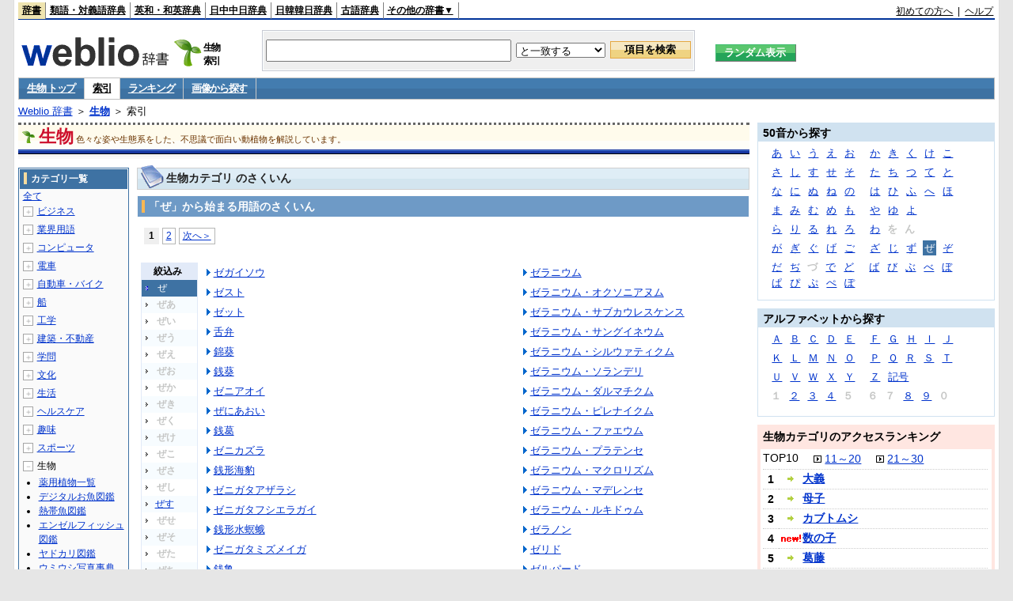

--- FILE ---
content_type: text/html;charset=UTF-8
request_url: https://www.weblio.jp/category/nature/ze
body_size: 27284
content:
<!DOCTYPE HTML PUBLIC "-//W3C//DTD HTML 4.01 Transitional//EN">
<html lang="ja">
<head>
    <meta http-equiv="Content-Type" content="text/html; charset=UTF-8">

<script type="text/javascript" src="https://cdn.weblio.jp/e7/script/include/lib/jquery.min-1.4.4.js?tst=2026012010"
        charset="UTF-8"></script>
<script type="text/javascript" src="//ajax.googleapis.com/ajax/libs/jqueryui/1.8.24/jquery-ui.min.js"
        charset="UTF-8"></script>
<!-- DataLayer -->
<script>
    
    dataLayer = [{
        
        'splitTest': 'B'
    }];
</script>
<!-- /DataLayer -->
<!-- Start Google Tag Manager -->
<script>
    (function(w,d,s,l,i) {
        w[l]=w[l]||[];
        w[l].push({'gtm.start':new Date().getTime(),event:'gtm.js'});
        var f=d.getElementsByTagName(s)[0],j=d.createElement(s),dl=l!='dataLayer'?'&l='+l:'';
        j.async=true;
        j.src='//www.googletagmanager.com/gtm.js?id='+i+dl;
        f.parentNode.insertBefore(j,f);
    })(window,document,'script','dataLayer','GTM-WCM52W');
</script>
<!-- End Google Tag Manager -->
<script type="text/javascript" src="https://cdn.weblio.jp/e7/script/include/speed/google_offer_wall_custom_choice.js?tst=2026012010"></script>

<script type='text/javascript'>
    var googletag = googletag || {};
    googletag.cmd = googletag.cmd || [];
</script>
<script async src="https://securepubads.g.doubleclick.net/tag/js/gpt.js"></script>

<script type="text/javascript">
    googletag.cmd.push(function () {
        
            googletag.defineSlot('/2211331/Weblio_PC_www_Header_728_90', [728, 90], 'div-gpt-ad-1467639451739-0').addService(googletag.pubads());
            googletag.defineSlot('/2211331/Weblio_PC_www_MiddleLeft_300_250', [336, 280], 'div-gpt-ad-1550128476888-0').addService(googletag.pubads());
            googletag.defineSlot('/2211331/Weblio_PC_www_MiddleRight_300_250', [336, 280], 'div-gpt-ad-1550128644785-0').addService(googletag.pubads());
            googletag.defineSlot('/2211331/Weblio_PC_www_RightTop1_300_250', [300, 250], 'div-gpt-ad-1687160182849-0').addService(googletag.pubads());
            googletag.defineSlot('/2211331/Weblio_PC_www_RightTop2_300_250', [300, 250], 'div-gpt-ad-1687160212558-0').addService(googletag.pubads());
            googletag.defineSlot('/2211331/Weblio_PC_www_BottomLeft_336_280', [336, 280], 'div-gpt-ad-1550128731585-0').addService(googletag.pubads());
            googletag.defineSlot('/2211331/Weblio_PC_www_BottomRight_336_280', [336, 280], 'div-gpt-ad-1550128814979-0').addService(googletag.pubads());
        
        googletag.pubads().enableSingleRequest();
        googletag.enableServices();
    });
</script>
<link rel="manifest" href="https://www.weblio.jp/manifest.json"/>
<link rel="icon" sizes="144x144" href="https://cdn.weblio.jp/e7/img/favicon/www.png"/>
<link rel="apple-touch-icon" href="https://cdn.weblio.jp/e7/img/favicon/www/safari/apple-touch-icon.png"/>
<meta name="msapplication-square70x70logo" content="https://cdn.weblio.jp/e7/img/favicon/www/ie/site-tile-70x70.png"/>
<meta name="msapplication-square150x150logo" content="https://cdn.weblio.jp/e7/img/favicon/www/ie/site-tile-150x150.png"/>
<meta name="msapplication-wide310x150logo" content="https://cdn.weblio.jp/e7/img/favicon/www/ie/site-tile-310x150.png"/>
<meta name="msapplication-square310x310logo" content="https://cdn.weblio.jp/e7/img/favicon/www/ie/site-tile-310x310.png"/>

<title>索引「ぜ」 - Weblio 生物</title>
<meta name="description" content="生物カテゴリの索引「ぜ」。例えば、ゼガイソウ、ゼスト、ゼット、舌弁、錦葵、銭葵、ゼニアオイ、ぜにあおい、銭葛、ゼニカズラ、などの用語があります。">
<meta name="keywords" content="生物,ゼガイソウ、ゼスト、ゼット、舌弁、錦葵">
<link rel="stylesheet" type="text/css" href="https://cdn.weblio.jp/e7/css/www/category.css?tst=2026012010">
<link rel="stylesheet" type="text/css" href="https://www.weblio.jp/include/word_list.css">
<link rel="stylesheet" type="text/css" href="https://cdn.weblio.jp/e7/css/www/category_dict_search_box.css?tst=2026012010">

<script type="text/javascript" src="https://cdn.weblio.jp/e7/script/word_list.js?tst=2026012010" charset="UTF-8"></script>
<script type="text/javascript" src="https://cdn.weblio.jp/e7/script/www/search_dropdown.js?tst=2026012010" charset="UTF-8"></script>
</head>
<body>
<!-- Start Google Tag Manager (noscript) -->
<noscript>
  <iframe src="//www.googletagmanager.com/ns.html?id=GTM-WCM52W" height="0" width="0" style="display:none;visibility:hidden"></iframe>
</noscript>
<!-- End Google Tag Manager (noscript) -->
<div ID=layout>
<div ID=base>
<div ID=head>
<!-- ヘッダバー開始 -->
<div ID=headBar>
    <div ID=headBarL>
        <p class=headBarSel>
    <a href="https://www.weblio.jp/" title="辞典・百科事典の検索サービス - Weblio辞書">辞書</a>
</p>
<p>
    <a href="https://thesaurus.weblio.jp/" title="類語辞典・シソーラス・対義語 - Weblio辞書">類語・対義語辞典</a>
</p>
<p>
    <a href="https://ejje.weblio.jp/" title="英和辞典・和英辞典 - Weblio辞書">英和・和英辞典</a>
</p>
<p>
    <a href="https://cjjc.weblio.jp/" title="中国語辞書 - Weblio日中中日辞典">日中中日辞典</a>
</p>
<p>
    <a href="https://kjjk.weblio.jp/" title="韓国語辞書 - Weblio日韓韓日辞典">日韓韓日辞典</a>
</p>
<p>
    <a href="https://kobun.weblio.jp/" title="古文辞書 - Weblio古語辞典">古語辞典</a>
</p>
<ul 
        ID=NaviNoPulDwn
        onmouseout="showGlobalNaviOtherLinks();"
        onmouseover="showGlobalNaviOtherLinks();">
    <li ID=NaviNoPulDwnLi>その他の辞書▼
        <ul ID=NaviNoPulDwnLiUl>
            <li class=NaviNoPulDwnLiUlLi>
                <a href="https://fjjf.weblio.jp/" title="フランス語辞書 - Weblioフランス語辞典">フランス語辞典</a></li>
            </li>
            <li class=NaviNoPulDwnLiUlLi>
                <a href="https://njjn.weblio.jp/" title="インドネシア語辞書 - Weblioインドネシア語辞典">インドネシア語辞典</a>
            </li>
            <li class=NaviNoPulDwnLiUlLi>
                <a href="https://tjjt.weblio.jp/" title="タイ語辞書 - Weblioタイ語辞典">タイ語辞典</a>
            </li>
            <li class=NaviNoPulDwnLiUlLi>
                <a href="https://vjjv.weblio.jp/" title="ベトナム語辞書 - Weblioベトナム語辞典">ベトナム語辞典</a>
            </li>
            </ul>
    </li>
</ul>
</div>
    <div ID=headBarR>
        <a href="https://help.weblio.jp/www/jpdictionary/j_info" title="初めての方へ">初めての方へ</a>
        
        &nbsp;|&nbsp;
        <a href="https://help.weblio.jp/www" title="ヘルプ">ヘルプ</a>
        </div>
    <b class=clr></b>
</div>


<!-- ヘッダバー終了 -->

<!-- ヘッダ検索ボックス開始 -->
<form action="https://www.weblio.jp/content_find" method="get" name="f">
<table ID=headT>
<tr>
<td ID=headTL>

<table ID=headTLT>
<tr>
<td ID=headTLTL>
<h1><a href="https://www.weblio.jp/" title="辞典・百科事典の検索サービス - Weblio辞書"><img src="https://cdn.weblio.jp/e7/img/logoLM.png" alt="辞典・百科事典の検索サービス - Weblio辞書"></a>
</h1></td>
<td ID=headTLTVC>
<b class=catCatNature>&nbsp;</b>
</td>
<td ID=headTLTR>
<span>生物<br>索引</span>
</td>
</tr>
</table>

</td>
<td ID=headTC>

<div ID=headBxMWrp>
<div ID=headBxMCnt>

<table ID=headBxT>
<tr>
<td ID=headBxTL><input maxlength="2048" type="text" name="query" class=formBoxI></td>
<td ID=headBxTC>
<select name="searchType" class=formSelect>
<option value="exact">と一致する</option>
<option value="prefix">で始まる</option>
<option value="contains">を含む</option>
<option value="suffix">で終わる</option>
<option value="text">を解説文に含む</option>
</select>
</td>
<td ID=headBxTR><input type="submit" value="項目を検索" class=formButton>
<span class=inKoWrp><span class=inKoH>&nbsp;</span><span class=inKoB>&nbsp;</span></span>
</td>
</tr>
</table>

</div>
</div>
<!-- 検索ボックス終了 -->

</td>
<td ID=headTR>
<input type="submit" name="random-select" value="ランダム表示" class=formBoxRd>
<span class=inRnWrp>
<span class=inRnCnt>
<span class=inRnH>&nbsp;</span>
<span class=inRnB>&nbsp;</span>
</span>
</span>

</td>
</tr>
</table>
</form>
<!-- ヘッダ検索ボックス終了 -->
</div>

<script type="text/javascript"><!--
$(document).ready(function(){

});

//--></script>
<!-- メニュー開始 -->
<div ID=menu>
<div class=menuOff><a href="https://www.weblio.jp/cat/nature">生物 トップ</a></div><div class=menuOn><a href="https://www.weblio.jp/category/nature" class=selectedMenu>索引</a></div><div class=menuOff><a href="https://www.weblio.jp/ranking/nature">ランキング</a></div><div class=menuOff><a href="https://www.weblio.jp/img_list/nature">画像から探す</a></div><br class=clr>
</div>
<!-- /メニュー終了 -->
<div ID=menuH>&nbsp;</div>
<div ID=menuB>&nbsp;</div>
<div ID=tpc><a href="https://www.weblio.jp/" title="辞典・百科事典の検索サービス - Weblio辞書">Weblio 辞書</a> ＞ <b><a href="https://www.weblio.jp/cat/nature" title="生物">生物</a></b> ＞ 索引</div>
<div ID=catBar>
<b class=catCbNature>&nbsp;</b><p>生物</p><span>色々な姿や生態系をした、不思議で面白い動植物を解説しています。</span>
</div>
<p ID=catBarH>&nbsp;</p>
<p ID=catBarB>&nbsp;</p>
<p ID=catBarL>&nbsp;</p>
<p ID=catBarP>&nbsp;</p>

<div ID=wrp>
<div ID=cnt>

<!-- メイン開始 -->
<div ID=main>

<!-- メインナビ開始 -->
<!-- メインナビ終了 -->

<!-- メインボックス開始 -->
<div class=mainCatHWd>
<h2>生物カテゴリ のさくいん</h2>
<p class=mainCatHH>&nbsp;</p>
<p class=mainCatHB>&nbsp;</p>
<p class=mainCatHBdr>&nbsp;</p>
</div>
<p class=mainCatHTI>&nbsp;</p>

<div class=mainBoxH>
<h3><i>&nbsp;</i>「ぜ」から始まる用語のさくいん</h3>
</div>
<br class=clr>

<div class=mainBoxB>
<div class=CtgryPg>
<!--[if !IE]>--><span class=CtgryPgNIE><!--<![endif]-->
<span class=TargetPage>1</span>
<a href="https://www.weblio.jp/category/nature/ze/2">2</a>
<a href="https://www.weblio.jp/category/nature/ze/2">次へ＞</a>
<!--[if !IE]>--></span><!--<![endif]-->
<br>
</div><br>
<br class=clr>
<div class=CtgryLink>

<ul ID="CtgryNimoji">
<li ID="CtgryNimojiHead">絞込み</li>
<li class=Target2Char><b class=TargetChar>ぜ</b></li>
<li class=CtgryNimojiTd1><b class=NoEntry>ぜあ</b></li>
<li class=CtgryNimojiTd0><b class=NoEntry>ぜい</b></li>
<li class=CtgryNimojiTd1><b class=NoEntry>ぜう</b></li>
<li class=CtgryNimojiTd0><b class=NoEntry>ぜえ</b></li>
<li class=CtgryNimojiTd1><b class=NoEntry>ぜお</b></li>
<li class=CtgryNimojiTd0><b class=NoEntry>ぜか</b></li>
<li class=CtgryNimojiTd1><b class=NoEntry>ぜき</b></li>
<li class=CtgryNimojiTd0><b class=NoEntry>ぜく</b></li>
<li class=CtgryNimojiTd1><b class=NoEntry>ぜけ</b></li>
<li class=CtgryNimojiTd0><b class=NoEntry>ぜこ</b></li>
<li class=CtgryNimojiTd1><b class=NoEntry>ぜさ</b></li>
<li class=CtgryNimojiTd0><b class=NoEntry>ぜし</b></li>
<li class=CtgryNimojiTd1><a href="https://www.weblio.jp/category/nature/ze-su">ぜす</a></li>
<li class=CtgryNimojiTd0><b class=NoEntry>ぜせ</b></li>
<li class=CtgryNimojiTd1><b class=NoEntry>ぜそ</b></li>
<li class=CtgryNimojiTd0><b class=NoEntry>ぜた</b></li>
<li class=CtgryNimojiTd1><b class=NoEntry>ぜち</b></li>
<li class=CtgryNimojiTd0><a href="https://www.weblio.jp/category/nature/ze-tsu">ぜつ</a></li>
<li class=CtgryNimojiTd1><b class=NoEntry>ぜて</b></li>
<li class=CtgryNimojiTd0><b class=NoEntry>ぜと</b></li>
<li class=CtgryNimojiTd1><b class=NoEntry>ぜな</b></li>
<li class=CtgryNimojiTd0><a href="https://www.weblio.jp/category/nature/ze-ni">ぜに</a></li>
<li class=CtgryNimojiTd1><b class=NoEntry>ぜぬ</b></li>
<li class=CtgryNimojiTd0><b class=NoEntry>ぜね</b></li>
<li class=CtgryNimojiTd1><b class=NoEntry>ぜの</b></li>
<li class=CtgryNimojiTd0><b class=NoEntry>ぜは</b></li>
<li class=CtgryNimojiTd1><b class=NoEntry>ぜひ</b></li>
<li class=CtgryNimojiTd0><a href="https://www.weblio.jp/category/nature/ze-fu">ぜふ</a></li>
<li class=CtgryNimojiTd1><b class=NoEntry>ぜへ</b></li>
<li class=CtgryNimojiTd0><b class=NoEntry>ぜほ</b></li>
<li class=CtgryNimojiTd1><b class=NoEntry>ぜま</b></li>
<li class=CtgryNimojiTd0><b class=NoEntry>ぜみ</b></li>
<li class=CtgryNimojiTd1><b class=NoEntry>ぜむ</b></li>
<li class=CtgryNimojiTd0><b class=NoEntry>ぜめ</b></li>
<li class=CtgryNimojiTd1><b class=NoEntry>ぜも</b></li>
<li class=CtgryNimojiTd0><b class=NoEntry>ぜや</b></li>
<li class=CtgryNimojiTd1><b class=NoEntry>ぜゆ</b></li>
<li class=CtgryNimojiTd0><b class=NoEntry>ぜよ</b></li>
<li class=CtgryNimojiTd1><a href="https://www.weblio.jp/category/nature/ze-ra">ぜら</a></li>
<li class=CtgryNimojiTd0><a href="https://www.weblio.jp/category/nature/ze-ri">ぜり</a></li>
<li class=CtgryNimojiTd1><a href="https://www.weblio.jp/category/nature/ze-ru">ぜる</a></li>
<li class=CtgryNimojiTd0><b class=NoEntry>ぜれ</b></li>
<li class=CtgryNimojiTd1><b class=NoEntry>ぜろ</b></li>
<li class=CtgryNimojiTd0><b class=NoEntry>ぜわ</b></li>
<li class=CtgryNimojiTd1><b class=NoEntry>ぜを</b></li>
<li class=CtgryNimojiTd0><a href="https://www.weblio.jp/category/nature/ze-nn">ぜん</a></li>
<li class=CtgryNimojiTd1><a href="https://www.weblio.jp/category/nature/ze-ga">ぜが</a></li>
<li class=CtgryNimojiTd0><b class=NoEntry>ぜぎ</b></li>
<li class=CtgryNimojiTd1><b class=NoEntry>ぜぐ</b></li>
<li class=CtgryNimojiTd0><b class=NoEntry>ぜげ</b></li>
<li class=CtgryNimojiTd1><b class=NoEntry>ぜご</b></li>
<li class=CtgryNimojiTd0><b class=NoEntry>ぜざ</b></li>
<li class=CtgryNimojiTd1><b class=NoEntry>ぜじ</b></li>
<li class=CtgryNimojiTd0><b class=NoEntry>ぜず</b></li>
<li class=CtgryNimojiTd1><b class=NoEntry>ぜぜ</b></li>
<li class=CtgryNimojiTd0><b class=NoEntry>ぜぞ</b></li>
<li class=CtgryNimojiTd1><b class=NoEntry>ぜだ</b></li>
<li class=CtgryNimojiTd0><b class=NoEntry>ぜぢ</b></li>
<li class=CtgryNimojiTd1><b class=NoEntry>ぜづ</b></li>
<li class=CtgryNimojiTd0><b class=NoEntry>ぜで</b></li>
<li class=CtgryNimojiTd1><b class=NoEntry>ぜど</b></li>
<li class=CtgryNimojiTd0><a href="https://www.weblio.jp/category/nature/ze-ba">ぜば</a></li>
<li class=CtgryNimojiTd1><b class=NoEntry>ぜび</b></li>
<li class=CtgryNimojiTd0><a href="https://www.weblio.jp/category/nature/ze-bu">ぜぶ</a></li>
<li class=CtgryNimojiTd1><b class=NoEntry>ぜべ</b></li>
<li class=CtgryNimojiTd0><b class=NoEntry>ぜぼ</b></li>
<li class=CtgryNimojiTd1><b class=NoEntry>ぜぱ</b></li>
<li class=CtgryNimojiTd0><b class=NoEntry>ぜぴ</b></li>
<li class=CtgryNimojiTd1><b class=NoEntry>ぜぷ</b></li>
<li class=CtgryNimojiTd0><b class=NoEntry>ぜぺ</b></li>
<li class=CtgryNimojiTd1><b class=NoEntry>ぜぽ</b></li>
<li class=CtgryNimojiTd0><b class=NoEntry>ぜ(アルファベット)</b></li>
<li class=CtgryNimojiTd1><b class=NoEntry>ぜ(タイ文字)</b></li>
<li class=CtgryNimojiTd0><b class=NoEntry>ぜ(数字)</b></li>
<li class=CtgryNimojiTd1><b class=NoEntry>ぜ(記号)</b></li>
</ul>
<ul class=CtgryUlL>
<li><a href="https://www.weblio.jp/content/%E3%82%BC%E3%82%AC%E3%82%A4%E3%82%BD%E3%82%A6?dictCode=NSKMJ" title="ゼガイソウ" rel="nofollow" class=crosslink>ゼガイソウ</a></li>
<li><a href="https://www.weblio.jp/content/%E3%82%BC%E3%82%B9%E3%83%88?dictCode=HINSH" title="ゼスト" rel="nofollow" class=crosslink>ゼスト</a></li>
<li><a href="https://www.weblio.jp/content/%E3%82%BC%E3%83%83%E3%83%88?dictCode=HINSH" title="ゼット" rel="nofollow" class=crosslink>ゼット</a></li>
<li><a href="https://www.weblio.jp/content/%E8%88%8C%E5%BC%81?dictCode=RANYG" title="舌弁" rel="nofollow" class=crosslink>舌弁</a></li>
<li><a href="https://www.weblio.jp/content/%E9%8C%A6%E8%91%B5?dictCode=NSKMJ" title="錦葵" rel="nofollow" class=crosslink>錦葵</a></li>
<li><a href="https://www.weblio.jp/content/%E9%8A%AD%E8%91%B5?dictCode=SKBZK" title="銭葵" rel="nofollow" class=crosslink>銭葵</a></li>
<li><a href="https://www.weblio.jp/content/%E3%82%BC%E3%83%8B%E3%82%A2%E3%82%AA%E3%82%A4?dictCode=NSKMJ" title="ゼニアオイ" rel="nofollow" class=crosslink>ゼニアオイ</a></li>
<li><a href="https://www.weblio.jp/content/%E3%81%9C%E3%81%AB%E3%81%82%E3%81%8A%E3%81%84?dictCode=SKBZK" title="ぜにあおい" rel="nofollow" class=crosslink>ぜにあおい</a></li>
<li><a href="https://www.weblio.jp/content/%E9%8A%AD%E8%91%9B?dictCode=NSKMJ" title="銭葛" rel="nofollow" class=crosslink>銭葛</a></li>
<li><a href="https://www.weblio.jp/content/%E3%82%BC%E3%83%8B%E3%82%AB%E3%82%BA%E3%83%A9?dictCode=NSKMJ" title="ゼニカズラ" rel="nofollow" class=crosslink>ゼニカズラ</a></li>
<li><a href="https://www.weblio.jp/content/%E9%8A%AD%E5%BD%A2%E6%B5%B7%E8%B1%B9?dictCode=NDBMJ" title="銭形海豹" rel="nofollow" class=crosslink>銭形海豹</a></li>
<li><a href="https://www.weblio.jp/content/%E3%82%BC%E3%83%8B%E3%82%AC%E3%82%BF%E3%82%A2%E3%82%B6%E3%83%A9%E3%82%B7?dictCode=NDBMJ" title="ゼニガタアザラシ" rel="nofollow" class=crosslink>ゼニガタアザラシ</a></li>
<li><a href="https://www.weblio.jp/content/%E3%82%BC%E3%83%8B%E3%82%AC%E3%82%BF%E3%83%95%E3%82%B7%E3%82%A8%E3%83%A9%E3%82%AC%E3%82%A4?dictCode=UMIUS" title="ゼニガタフシエラガイ" rel="nofollow" class=crosslink>ゼニガタフシエラガイ</a></li>
<li><a href="https://www.weblio.jp/content/%E9%8A%AD%E5%BD%A2%E6%B0%B4%E8%9E%9F%E8%9B%BE?dictCode=NDBMJ" title="銭形水螟蛾" rel="nofollow" class=crosslink>銭形水螟蛾</a></li>
<li><a href="https://www.weblio.jp/content/%E3%82%BC%E3%83%8B%E3%82%AC%E3%82%BF%E3%83%9F%E3%82%BA%E3%83%A1%E3%82%A4%E3%82%AC?dictCode=NDBMJ" title="ゼニガタミズメイガ" rel="nofollow" class=crosslink>ゼニガタミズメイガ</a></li>
<li><a href="https://www.weblio.jp/content/%E9%8A%AD%E4%BA%80?dictCode=NDBMJ" title="銭亀" rel="nofollow" class=crosslink>銭亀</a></li>
<li><a href="https://www.weblio.jp/content/%E3%82%BC%E3%83%8B%E3%82%AC%E3%83%A1?dictCode=NDBMJ" title="ゼニガメ" rel="nofollow" class=crosslink>ゼニガメ</a></li>
<li><a href="https://www.weblio.jp/content/%E9%8A%AD%E8%8D%89?dictCode=NSKMJ" title="銭草" rel="nofollow" class=crosslink>銭草</a></li>
<li><a href="https://www.weblio.jp/content/%E3%82%BC%E3%83%8B%E3%82%B0%E3%82%B5?dictCode=NSKMJ" title="ゼニグサ" rel="nofollow" class=crosslink>ゼニグサ</a></li>
<li><a href="https://www.weblio.jp/content/%E9%8A%AD%E8%8B%94?dictCode=NSKMJ" title="銭苔" rel="nofollow" class=crosslink>銭苔</a></li>
<li><a href="https://www.weblio.jp/content/%E3%82%BC%E3%83%8B%E3%82%B4%E3%82%B1?dictCode=NSKMJ" title="ゼニゴケ" rel="nofollow" class=crosslink>ゼニゴケ</a></li>
<li><a href="https://www.weblio.jp/content/%E3%81%9C%E3%81%AB%E3%81%94%E3%81%91?dictCode=SKBZK" title="ぜにごけ" rel="nofollow" class=crosslink>ぜにごけ</a></li>
<li><a href="https://www.weblio.jp/content/%E9%8A%AD%E8%8B%94%E7%BE%8A%E6%AD%AF?dictCode=NSKMJ" title="銭苔羊歯" rel="nofollow" class=crosslink>銭苔羊歯</a></li>
<li><a href="https://www.weblio.jp/content/%E3%82%BC%E3%83%8B%E3%82%B4%E3%82%B1%E3%82%B7%E3%83%80?dictCode=NSKMJ" title="ゼニゴケシダ" rel="nofollow" class=crosslink>ゼニゴケシダ</a></li>
<li><a href="https://www.weblio.jp/content/%E3%82%BC%E3%83%8B%E3%82%B4%E3%83%81?dictCode=DISAZ" title="ゼニゴチ" rel="nofollow" class=crosslink>ゼニゴチ</a></li>
<li><a href="https://www.weblio.jp/content/%E9%8A%AD%E9%B1%AE?dictCode=NDBMJ" title="銭鱮" rel="nofollow" class=crosslink>銭鱮</a></li>
<li><a href="https://www.weblio.jp/content/%E3%82%BC%E3%83%8B%E3%82%BF%E3%83%8A%E3%82%B4?dictCode=NDBMJ" title="ゼニタナゴ" rel="nofollow" class=crosslink>ゼニタナゴ</a></li>
<li><a href="https://www.weblio.jp/content/%E9%8A%AD%E8%91%89%E8%91%B5?dictCode=SKBZK" title="銭葉葵" rel="nofollow" class=crosslink>銭葉葵</a></li>
<li><a href="https://www.weblio.jp/content/%E3%81%9C%E3%81%AB%E3%81%B0%E3%81%82%E3%81%8A%E3%81%84?dictCode=SKBZK" title="ぜにばあおい" rel="nofollow" class=crosslink>ぜにばあおい</a></li>
<li><a href="https://www.weblio.jp/content/%E9%8A%AD%E8%8A%B1?dictCode=NSKMJ" title="銭花" rel="nofollow" class=crosslink>銭花</a></li>
<li><a href="https://www.weblio.jp/content/%E3%82%BC%E3%83%8B%E3%83%90%E3%83%8A?dictCode=NSKMJ" title="ゼニバナ" rel="nofollow" class=crosslink>ゼニバナ</a></li>
<li><a href="https://www.weblio.jp/content/%E3%82%BC%E3%83%90?dictCode=HINSH" title="ゼバ" rel="nofollow" class=crosslink>ゼバ</a></li>
<li><a href="https://www.weblio.jp/content/%E3%82%BC%E3%83%95%E3%82%A1%E3%83%BC?dictCode=HINSH" title="ゼファー" rel="nofollow" class=crosslink>ゼファー</a></li>
<li><a href="https://www.weblio.jp/content/%E3%82%BC%E3%83%95%E3%82%A3%E3%83%A9%E3%83%B3%E3%82%B5%E3%82%B9%E3%83%BB%E3%82%AB%E3%83%AA%E3%83%8A%E3%82%BF?dictCode=SKBZK" title="ゼフィランサス・カリナタ" rel="nofollow" class=crosslink>ゼフィランサス・カリナタ</a></li>
<li><a href="https://www.weblio.jp/content/%E3%82%BC%E3%83%96%E3%83%A9?dictCode=HINSH" title="ゼブラ" rel="nofollow" class=crosslink>ゼブラ</a></li>
<li><a href="https://www.weblio.jp/content/%E3%82%BC%E3%83%96%E3%83%A9-M?dictCode=IVYZK" title="ゼブラ-M" rel="nofollow" class=crosslink>ゼブラ-M</a></li>
<li><a href="https://www.weblio.jp/content/%E3%82%BC%E3%83%96%E3%83%A9%E3%83%81%E3%83%A7%E3%82%B3%E3%82%B0%E3%83%A9?dictCode=OTNET" title="ゼブラチョコグラ" rel="nofollow" class=crosslink>ゼブラチョコグラ</a></li>
<li><a href="https://www.weblio.jp/content/%E3%82%BC%E3%83%96%E3%83%A9%E3%83%8E%E3%82%B3%E3%82%AE%E3%83%AA%E3%82%AF%E3%83%AF%E3%82%AC%E3%82%BF?dictCode=KWGTZ" title="ゼブラノコギリクワガタ" rel="nofollow" class=crosslink>ゼブラノコギリクワガタ</a></li>
<li><a href="https://www.weblio.jp/content/%E3%82%BB%E3%83%AB%E3%83%97%E3%83%A9%E3%83%A4%E3%83%89%E3%82%AB%E3%83%AA?dictCode=YDKRZ" title="セルプラヤドカリ" rel="nofollow" class=crosslink>セルプラヤドカリ</a></li>
<li><a href="https://www.weblio.jp/content/%E3%82%BC%E3%83%96%E3%83%A9%E3%83%A6%E3%83%AA%E3%83%A4%E3%82%AC%E3%82%A4?dictCode=UMIUS" title="ゼブラユリヤガイ" rel="nofollow" class=crosslink>ゼブラユリヤガイ</a></li>
<li><a href="https://www.weblio.jp/content/%E3%82%BC%E3%83%96%E3%83%A9%E3%83%BB%E3%82%AA%E3%83%88%E3%82%B7%E3%83%B3?dictCode=OTNET" title="ゼブラ・オトシン" rel="nofollow" class=crosslink>ゼブラ・オトシン</a></li>
<li><a href="https://www.weblio.jp/content/%E3%82%BC%E3%83%96%E3%83%AA%E3%83%8A%E3%83%BB%E3%83%97%E3%83%AB%E3%83%97%E3%82%B7%E3%83%BC?dictCode=SKBZK" title="ゼブリナ・プルプシー" rel="nofollow" class=crosslink>ゼブリナ・プルプシー</a></li>
<li><a href="https://www.weblio.jp/content/%E3%82%BC%E3%83%96%E3%83%AA%E3%83%8A%E3%83%BB%E3%83%9A%E3%83%B3%E3%83%87%E3%83%A5%E3%83%A9?dictCode=SKBZK" title="ゼブリナ・ペンデュラ" rel="nofollow" class=crosslink>ゼブリナ・ペンデュラ</a></li>
<li><a href="https://www.weblio.jp/content/%E3%82%BC%E3%83%96%E3%83%AA%E3%83%8A%E3%83%BB%E3%83%9F%E3%83%8E%E3%83%BC%E3%83%AB?dictCode=SKBZK" title="ゼブリナ・ミノール" rel="nofollow" class=crosslink>ゼブリナ・ミノール</a></li>
</ul>
<ul class=CtgryUlR>
<li><a href="https://www.weblio.jp/content/%E3%82%BC%E3%83%A9%E3%83%8B%E3%82%A6%E3%83%A0?dictCode=YKYSB" title="ゼラニウム" rel="nofollow" class=crosslink>ゼラニウム</a></li>
<li><a href="https://www.weblio.jp/content/%E3%82%BC%E3%83%A9%E3%83%8B%E3%82%A6%E3%83%A0%E3%83%BB%E3%82%AA%E3%82%AF%E3%82%BD%E3%83%8B%E3%82%A2%E3%83%8C%E3%83%A0?dictCode=SKBZK" title="ゼラニウム・オクソニアヌム" rel="nofollow" class=crosslink>ゼラニウム・オクソニアヌム</a></li>
<li><a href="https://www.weblio.jp/content/%E3%82%BC%E3%83%A9%E3%83%8B%E3%82%A6%E3%83%A0%E3%83%BB%E3%82%B5%E3%83%96%E3%82%AB%E3%82%A6%E3%83%AC%E3%82%B9%E3%82%B1%E3%83%B3%E3%82%B9?dictCode=SKBZK" title="ゼラニウム・サブカウレスケンス" rel="nofollow" class=crosslink>ゼラニウム・サブカウレスケンス</a></li>
<li><a href="https://www.weblio.jp/content/%E3%82%BC%E3%83%A9%E3%83%8B%E3%82%A6%E3%83%A0%E3%83%BB%E3%82%B5%E3%83%B3%E3%82%B0%E3%82%A4%E3%83%8D%E3%82%A6%E3%83%A0?dictCode=SKBZK" title="ゼラニウム・サングイネウム" rel="nofollow" class=crosslink>ゼラニウム・サングイネウム</a></li>
<li><a href="https://www.weblio.jp/content/%E3%82%BC%E3%83%A9%E3%83%8B%E3%82%A6%E3%83%A0%E3%83%BB%E3%82%B7%E3%83%AB%E3%82%A6%E3%82%A1%E3%83%86%E3%82%A3%E3%82%AF%E3%83%A0?dictCode=SKBZK" title="ゼラニウム・シルウァティクム" rel="nofollow" class=crosslink>ゼラニウム・シルウァティクム</a></li>
<li><a href="https://www.weblio.jp/content/%E3%82%BC%E3%83%A9%E3%83%8B%E3%82%A6%E3%83%A0%E3%83%BB%E3%82%BD%E3%83%A9%E3%83%B3%E3%83%87%E3%83%AA?dictCode=SKBZK" title="ゼラニウム・ソランデリ" rel="nofollow" class=crosslink>ゼラニウム・ソランデリ</a></li>
<li><a href="https://www.weblio.jp/content/%E3%82%BC%E3%83%A9%E3%83%8B%E3%82%A6%E3%83%A0%E3%83%BB%E3%83%80%E3%83%AB%E3%83%9E%E3%83%81%E3%82%AF%E3%83%A0?dictCode=SKBZK" title="ゼラニウム・ダルマチクム" rel="nofollow" class=crosslink>ゼラニウム・ダルマチクム</a></li>
<li><a href="https://www.weblio.jp/content/%E3%82%BC%E3%83%A9%E3%83%8B%E3%82%A6%E3%83%A0%E3%83%BB%E3%83%94%E3%83%AC%E3%83%8A%E3%82%A4%E3%82%AF%E3%83%A0?dictCode=SKBZK" title="ゼラニウム・ピレナイクム" rel="nofollow" class=crosslink>ゼラニウム・ピレナイクム</a></li>
<li><a href="https://www.weblio.jp/content/%E3%82%BC%E3%83%A9%E3%83%8B%E3%82%A6%E3%83%A0%E3%83%BB%E3%83%95%E3%82%A1%E3%82%A8%E3%82%A6%E3%83%A0?dictCode=SKBZK" title="ゼラニウム・ファエウム" rel="nofollow" class=crosslink>ゼラニウム・ファエウム</a></li>
<li><a href="https://www.weblio.jp/content/%E3%82%BC%E3%83%A9%E3%83%8B%E3%82%A6%E3%83%A0%E3%83%BB%E3%83%97%E3%83%A9%E3%83%86%E3%83%B3%E3%82%BB?dictCode=SKBZK" title="ゼラニウム・プラテンセ" rel="nofollow" class=crosslink>ゼラニウム・プラテンセ</a></li>
<li><a href="https://www.weblio.jp/content/%E3%82%BC%E3%83%A9%E3%83%8B%E3%82%A6%E3%83%A0%E3%83%BB%E3%83%9E%E3%82%AF%E3%83%AD%E3%83%AA%E3%82%BA%E3%83%A0?dictCode=SKBZK" title="ゼラニウム・マクロリズム" rel="nofollow" class=crosslink>ゼラニウム・マクロリズム</a></li>
<li><a href="https://www.weblio.jp/content/%E3%82%BC%E3%83%A9%E3%83%8B%E3%82%A6%E3%83%A0%E3%83%BB%E3%83%9E%E3%83%87%E3%83%AC%E3%83%B3%E3%82%BB?dictCode=SKBZK" title="ゼラニウム・マデレンセ" rel="nofollow" class=crosslink>ゼラニウム・マデレンセ</a></li>
<li><a href="https://www.weblio.jp/content/%E3%82%BC%E3%83%A9%E3%83%8B%E3%82%A6%E3%83%A0%E3%83%BB%E3%83%AB%E3%82%AD%E3%83%89%E3%82%A5%E3%83%A0?dictCode=SKBZK" title="ゼラニウム・ルキドゥム" rel="nofollow" class=crosslink>ゼラニウム・ルキドゥム</a></li>
<li><a href="https://www.weblio.jp/content/%E3%82%BC%E3%83%A9%E3%83%8E%E3%83%B3?dictCode=HINSH" title="ゼラノン" rel="nofollow" class=crosslink>ゼラノン</a></li>
<li><a href="https://www.weblio.jp/content/%E3%82%BC%E3%83%AA%E3%83%89?dictCode=HINSH" title="ゼリド" rel="nofollow" class=crosslink>ゼリド</a></li>
<li><a href="https://www.weblio.jp/content/%E3%82%BC%E3%83%AB%E3%83%91%E3%83%BC%E3%83%89?dictCode=HINSH" title="ゼルパード" rel="nofollow" class=crosslink>ゼルパード</a></li>
<li><a href="https://www.weblio.jp/content/%E3%82%BC%E3%83%AB%E3%83%96%E3%83%A9%E3%83%B3%E3%82%AB?dictCode=HINSH" title="ゼルブランカ" rel="nofollow" class=crosslink>ゼルブランカ</a></li>
<li><a href="https://www.weblio.jp/content/%E3%82%BC%E3%83%AB%E3%83%AD%E3%83%BC%E3%82%B5?dictCode=HINSH" title="ゼルローサ" rel="nofollow" class=crosslink>ゼルローサ</a></li>
<li><a href="https://www.weblio.jp/content/%E5%96%84%E7%95%8C%E8%8D%89?dictCode=NSKMJ" title="善界草" rel="nofollow" class=crosslink>善界草</a></li>
<li><a href="https://www.weblio.jp/content/%E3%82%BC%E3%83%B3%E3%82%AB%E3%82%A4%E3%82%BD%E3%82%A6?dictCode=NSKMJ" title="ゼンカイソウ" rel="nofollow" class=crosslink>ゼンカイソウ</a></li>
<li><a href="https://www.weblio.jp/content/%E5%89%8D%E9%A1%8D%E6%9D%BF?dictCode=UMGMY" title="前額板" rel="nofollow" class=crosslink>前額板</a></li>
<li><a href="https://www.weblio.jp/content/%E3%81%9C%E3%82%93%E3%81%8C%E3%81%8F%E3%81%B0%E3%82%93?dictCode=UMGMY" title="ぜんがくばん" rel="nofollow" class=crosslink>ぜんがくばん</a></li>
<li><a href="https://www.weblio.jp/content/%E3%82%BC%E3%83%B3%E3%82%AC%E3%83%90%E3%82%A4%E3%82%AA%E3%83%AC%E3%83%83%E3%83%88?dictCode=HINSH" title="ゼンガバイオレット" rel="nofollow" class=crosslink>ゼンガバイオレット</a></li>
<li><a href="https://www.weblio.jp/content/%E5%96%84%E4%B9%9D%E9%83%8E?dictCode=HINSH" title="善九郎" rel="nofollow" class=crosslink>善九郎</a></li>
<li><a href="https://www.weblio.jp/content/%E3%82%BC%E3%83%B3%E3%82%AF%E3%83%AD%E3%82%A6?dictCode=HINSH" title="ゼンクロウ" rel="nofollow" class=crosslink>ゼンクロウ</a></li>
<li><a href="https://www.weblio.jp/content/%E3%82%BC%E3%83%B3%E3%82%B3?dictCode=NSKMJ" title="ゼンコ" rel="nofollow" class=crosslink>ゼンコ</a></li>
<li><a href="https://www.weblio.jp/content/%E5%85%A8%E4%BA%A4%EF%BC%97%E5%8F%B7?dictCode=HINSH" title="全交７号" rel="nofollow" class=crosslink>全交７号</a></li>
<li><a href="https://www.weblio.jp/content/%E3%82%BC%E3%83%B3%E3%82%B3%E3%82%A67%E3%82%B4%E3%82%A6?dictCode=HINSH" title="ゼンコウ7ゴウ" rel="nofollow" class=crosslink>ゼンコウ7ゴウ</a></li>
<li><a href="https://www.weblio.jp/content/%E5%85%A8%E4%BA%A4%EF%BC%98%E5%8F%B7?dictCode=HINSH" title="全交８号" rel="nofollow" class=crosslink>全交８号</a></li>
<li><a href="https://www.weblio.jp/content/%E3%82%BC%E3%83%B3%E3%82%B3%E3%82%A68%E3%82%B4%E3%82%A6?dictCode=HINSH" title="ゼンコウ8ゴウ" rel="nofollow" class=crosslink>ゼンコウ8ゴウ</a></li>
<li><a href="https://www.weblio.jp/content/%E5%89%8D%E8%83%A1?dictCode=NSKMJ" title="前胡" rel="nofollow" class=crosslink>前胡</a></li>
<li><a href="https://www.weblio.jp/content/%E3%82%BC%E3%83%B3%E3%82%B4?dictCode=NSKMJ" title="ゼンゴ" rel="nofollow" class=crosslink>ゼンゴ</a></li>
<li><a href="https://www.weblio.jp/content/%E7%A6%85%E5%AE%9A%E5%BF%8D%E8%BE%B1?dictCode=NSKMJ" title="禅定忍辱" rel="nofollow" class=crosslink>禅定忍辱</a></li>
<li><a href="https://www.weblio.jp/content/%E3%82%BC%E3%83%B3%E3%82%B8%E3%83%A7%E3%82%A6%E3%83%8B%E3%83%B3%E3%83%8B%E3%82%AF?dictCode=NSKMJ" title="ゼンジョウニンニク" rel="nofollow" class=crosslink>ゼンジョウニンニク</a></li>
<li><a href="https://www.weblio.jp/content/%E7%A6%85%E5%AE%9A%E6%9D%BE?dictCode=NSKMJ" title="禅定松" rel="nofollow" class=crosslink>禅定松</a></li>
<li><a href="https://www.weblio.jp/content/%E3%82%BC%E3%83%B3%E3%82%B8%E3%83%A7%E3%82%A6%E3%83%9E%E3%83%84?dictCode=NSKMJ" title="ゼンジョウマツ" rel="nofollow" class=crosslink>ゼンジョウマツ</a></li>
<li><a href="https://www.weblio.jp/content/%E3%82%BC%E3%83%B3%E3%82%BC%E3%82%B0%E3%82%B5?dictCode=NSKMJ" title="ゼンゼグサ" rel="nofollow" class=crosslink>ゼンゼグサ</a></li>
<li><a href="https://www.weblio.jp/content/%E9%9B%AA%E9%9A%A0%E8%82%89%E8%A0%85?dictCode=NDBMJ" title="雪隠肉蠅" rel="nofollow" class=crosslink>雪隠肉蠅</a></li>
<li><a href="https://www.weblio.jp/content/%E3%82%BC%E3%83%B3%E3%83%81%E3%83%8B%E3%82%AF%E3%83%90%E3%82%A8?dictCode=NDBMJ" title="ゼンチニクバエ" rel="nofollow" class=crosslink>ゼンチニクバエ</a></li>
<li><a href="https://www.weblio.jp/content/%E7%A6%85%E5%BB%B7%E8%8A%B1?dictCode=NSKMJ" title="禅廷花" rel="nofollow" class=crosslink>禅廷花</a></li>
<li><a href="https://www.weblio.jp/content/%E7%A6%85%E5%BA%AD%E8%8A%B1?dictCode=NSKMJ" title="禅庭花" rel="nofollow" class=crosslink>禅庭花</a></li>
<li><a href="https://www.weblio.jp/content/%E5%89%8D%E5%BA%AD%E8%8A%B1?dictCode=NSKMJ" title="前庭花" rel="nofollow" class=crosslink>前庭花</a></li>
<li><a href="https://www.weblio.jp/content/%E3%82%BC%E3%83%B3%E3%83%86%E3%82%A4%E3%82%AB?dictCode=NSKMJ" title="ゼンテイカ" rel="nofollow" class=crosslink>ゼンテイカ</a></li>
</ul>
</div>
<br class=clr>
<br><br>
<div style="border:1px solid #b5b6b5;font-size:0.9em;line-height:1.32em;padding:10px;text-align:left;">

Weblioのさくいんはプログラムで自動的に生成されているため、一部不適切なさくいんの配置が含まれていることもあります。ご了承くださいませ。<a href="https://help.weblio.jp/feedback">お問い合わせ</a>。
</div><div class=CtgryPg>
<div class=CtgryPgDn>
<!--[if !IE]>--><span class=CtgryPgNIE><!--<![endif]-->
<span class=TargetPage>1</span>
<a href="https://www.weblio.jp/category/nature/ze/2">2</a>
<a href="https://www.weblio.jp/category/nature/ze/2">次へ＞</a>
<!--[if !IE]>--></span><!--<![endif]-->
<br>
</div>
</div>
</div>
</div>
</div>

<!-- メイン終了 -->

<!-- ツリー開始 -->
<div ID=tree>
<div class=trBx>
<div class=trBxH>
<i>&nbsp;</i><h2>カテゴリ一覧</h2>
</div>
<div class=trBxM>
<a href="https://www.weblio.jp/category/" title="全て" class=trBxMAll>全て</a>
<div class=trBxMCbx>
<p class=trBxMLi><span class=pl onclick="return catRNewNav(this, 0);" id=catIcon0>＋</span>
<a href="https://www.weblio.jp/category/business" title="ビジネス">ビジネス</a>
</p>
<div id=treeBoxCat0 style="position:absolute; top:-140px; left:-140px; visibility:hidden; width:133px;">
<b><a href="https://www.weblio.jp/category/business/sngjy" title="新語時事用語辞典">新語時事用語辞典</a></b><b><a href="https://www.weblio.jp/category/business/jjabc" title="時事用語のABC">時事用語のABC</a></b><b><a href="https://www.weblio.jp/category/business/maygs" title="M＆A用語集">M＆A用語集</a></b><b><a href="https://www.weblio.jp/category/business/mgmys" title="マネジメント用語集">マネジメント用語集</a></b><b><a href="https://www.weblio.jp/category/business/mktyg" title="マーケティング用語">マーケティング用語</a></b><b><a href="https://www.weblio.jp/category/business/dbmyg" title="DBM用語辞典">DBM用語辞典</a></b><b><a href="https://www.weblio.jp/category/business/rytyg" title="流通用語辞典">流通用語辞典</a></b><b><a href="https://www.weblio.jp/category/business/kaike" title="会計用語辞典">会計用語辞典</a></b><b><a href="https://www.weblio.jp/category/business/kkkys" title="会計監査関連用語集">会計監査関連用語集</a></b><b><a href="https://www.weblio.jp/category/business/gkkws" title="外国為替用語集">外国為替用語集</a></b><b><a href="https://www.weblio.jp/category/business/dowsh" title="証券用語集">証券用語集</a></b><b><a href="https://www.weblio.jp/category/business/dowcp" title="米国企業情報">米国企業情報</a></b><b><a href="https://www.weblio.jp/category/business/cntkj" title="ZDNet Japan 企業情報">ZDNet Japan 企業情報</a></b><b><a href="https://www.weblio.jp/category/business/npohd" title="全国NPO法人情報検索">全国NPO法人情報検索</a></b><b><a href="https://www.weblio.jp/category/business/koeki" title="公益法人データベース">公益法人データベース</a></b><b><a href="https://www.weblio.jp/category/business/khkyg" title="公益法人用語集">公益法人用語集</a></b><b><a href="https://www.weblio.jp/category/business/kkrkg" title="国際関係用語">国際関係用語</a></b><b><a href="https://www.weblio.jp/category/business/gsfkg" title="軍縮不拡散外交用語集">軍縮不拡散外交用語集</a></b><b><a href="https://www.weblio.jp/category/business/zkkys" title="税関関係用語集">税関関係用語集</a></b><b><a href="https://www.weblio.jp/category/business/tshsh" title="投資信託用語集">投資信託用語集</a></b><b><a href="https://www.weblio.jp/category/business/shskm" title="商品先物取引用語集">商品先物取引用語集</a></b><b><a href="https://www.weblio.jp/category/business/tkkyy" title="特許用語集">特許用語集</a></b><b><a href="https://www.weblio.jp/category/business/hrkyj" title="法律関連用語集">法律関連用語集</a></b><b><a href="https://www.weblio.jp/category/business/ctkzs" title="知的財産用語辞典">知的財産用語辞典</a></b><b><a href="https://www.weblio.jp/category/business/cbely" title="サイバー法用語集">サイバー法用語集</a></b><b><a href="https://www.weblio.jp/category/business/cskry" title="著作権関連用語">著作権関連用語</a></b><b><a href="https://www.weblio.jp/category/business/jkkyg" title="人権啓発用語辞典">人権啓発用語辞典</a></b><b><a href="https://www.weblio.jp/category/business/nhsgb" title="日本標準産業分類">日本標準産業分類</a></b><b><a href="https://www.weblio.jp/category/business/nhskb" title="日本標準職業分類">日本標準職業分類</a></b><b><a href="https://www.weblio.jp/category/business/fjshi" title="資格大辞典">資格大辞典</a></b><b><a href="https://www.weblio.jp/category/business/shkgz" title="職業図鑑">職業図鑑</a></b><b><a href="https://www.weblio.jp/category/business/jnjrm" title="人事労務用語辞典">人事労務用語辞典</a></b><b><a href="https://www.weblio.jp/category/business/jnzmy" title="人材マネジメント用語">人材マネジメント用語</a></b><b><a href="https://www.weblio.jp/category/business/rdtyk" title="労働統計用語解説">労働統計用語解説</a></b><b><a href="https://www.weblio.jp/category/business/tnshk" title="転職用語辞典">転職用語辞典</a></b><b><a href="https://www.weblio.jp/category/business/jdhky" title="自動車保険用語集">自動車保険用語集</a></b><b><a href="https://www.weblio.jp/category/business/sehok" title="生命保険用語集">生命保険用語集</a></b><b><a href="https://www.weblio.jp/category/business/krdnk" title="年金用語集">年金用語集</a></b><b><a href="https://www.weblio.jp/category/business/kkkzk" title="国民経済計算用語集">国民経済計算用語集</a></b><b><a href="https://ejje.weblio.jp/category/business/gkkry" title="外交関連用語集">外交関連用語集</a></b><b><a href="https://ejje.weblio.jp/category/business/ekzyj" title="英和経済用語辞典">英和経済用語辞典</a></b><b><a href="https://ejje.weblio.jp/category/business/kznhg" title="経済のにほんご">経済のにほんご</a></b><b><a href="https://ejje.weblio.jp/category/business/ifezs" title="英文財務諸表用語集">英文財務諸表用語集</a></b><b><a href="https://ejje.weblio.jp/category/business/jjrmw" title="人事労務和英辞典">人事労務和英辞典</a></b><b><a href="https://ejje.weblio.jp/category/business/esmhy" title="英和生命保険用語辞典">英和生命保険用語辞典</a></b><b><a href="https://ejje.weblio.jp/category/business/esskb" title="英和商品・サービス国際分類名">英和商品・サービス国際分類名</a></b><b><a href="https://ejje.weblio.jp/category/business/wnhsb" title="和英日本標準商品分類">和英日本標準商品分類</a></b>
</div>
<p class=trBxMLi><span class=pl onclick="return catRNewNav(this, 1);" id=catIcon1>＋</span>
<a href="https://www.weblio.jp/category/occupation" title="業界用語">業界用語</a>
</p>
<div id=treeBoxCat1 style="position:absolute; top:-140px; left:-140px; visibility:hidden; width:133px;">
<b><a href="https://www.weblio.jp/category/occupation/sgkkk" title="産業・環境キーワード">産業・環境キーワード</a></b><b><a href="https://www.weblio.jp/category/occupation/isoyg" title="ISO用語辞典">ISO用語辞典</a></b><b><a href="https://www.weblio.jp/category/occupation/faygj" title="FA用語辞典">FA用語辞典</a></b><b><a href="https://www.weblio.jp/category/occupation/lscys" title="ロジスティクス用語集">ロジスティクス用語集</a></b><b><a href="https://www.weblio.jp/category/occupation/inskk" title="印刷関係用語集">印刷関係用語集</a></b><b><a href="https://www.weblio.jp/category/occupation/frhny" title="古本用語集">古本用語集</a></b><b><a href="https://www.weblio.jp/category/occupation/kkygj" title="広告用語辞典">広告用語辞典</a></b><b><a href="https://www.weblio.jp/category/occupation/shich" title="視聴率関連用語">視聴率関連用語</a></b><b><a href="https://www.weblio.jp/category/occupation/clcys" title="コールセンター用語集">コールセンター用語集</a></b><b><a href="https://www.weblio.jp/category/occupation/vdoyg" title="ビデオ用語集">ビデオ用語集</a></b><b><a href="https://www.weblio.jp/category/occupation/taxis" title="タクシー業界用語辞典">タクシー業界用語辞典</a></b><b><a href="https://www.weblio.jp/category/occupation/rakno" title="酪農用語解説">酪農用語解説</a></b><b><a href="https://www.weblio.jp/category/occupation/ngkry" title="農業関連用語">農業関連用語</a></b><b><a href="https://www.weblio.jp/category/occupation/rgkry" title="林業関連用語">林業関連用語</a></b><b><a href="https://www.weblio.jp/category/occupation/ssndh" title="水産大百科">水産大百科</a></b><b><a href="https://www.weblio.jp/category/occupation/nrnss" title="農林水産関係用語集">農林水産関係用語集</a></b><b><a href="https://www.weblio.jp/category/occupation/nkgns" title="農機具の種類">農機具の種類</a></b><b><a href="https://www.weblio.jp/category/occupation/knkyy" title="環境用語集">環境用語集</a></b><b><a href="https://www.weblio.jp/category/occupation/kkayg" title="環境アセスメント用語">環境アセスメント用語</a></b><b><a href="https://www.weblio.jp/category/occupation/mzshr" title="水処理関連用語集">水処理関連用語集</a></b><b><a href="https://www.weblio.jp/category/occupation/jmayh" title="気象庁 予報用語">気象庁 予報用語</a></b><b><a href="https://www.weblio.jp/category/occupation/kykhk" title="海洋基本計画用語集">海洋基本計画用語集</a></b><b><a href="https://ejje.weblio.jp/category/occupation/kstye" title="警察用語英訳一覧">警察用語英訳一覧</a></b><b><a href="https://ejje.weblio.jp/category/occupation/wbrkg" title="和英防衛略語集">和英防衛略語集</a></b><b><a href="https://ejje.weblio.jp/category/occupation/wmcny" title="和英マシニング用語集">和英マシニング用語集</a></b><b><a href="https://ejje.weblio.jp/category/occupation/eitsk" title="英和ITS関連用語集">英和ITS関連用語集</a></b><b><a href="https://ejje.weblio.jp/category/occupation/skswj" title="作業環境測定和英辞典">作業環境測定和英辞典</a></b><b><a href="https://ejje.weblio.jp/category/occupation/rmsjy" title="ラムサール条約用語和英対訳集">ラムサール条約用語和英対訳集</a></b>
</div>
<p class=trBxMLi><span class=pl onclick="return catRNewNav(this, 2);" id=catIcon2>＋</span>
<a href="https://www.weblio.jp/category/computer" title="コンピュータ">コンピュータ</a>
</p>
<div id=treeBoxCat2 style="position:absolute; top:-140px; left:-140px; visibility:hidden; width:133px;">
<b><a href="https://www.weblio.jp/category/computer/ktdcm" title="携帯電話(docomo)">携帯電話(docomo)</a></b><b><a href="https://www.weblio.jp/category/computer/ktsbm" title="携帯電話(SoftBank)">携帯電話(SoftBank)</a></b><b><a href="https://www.weblio.jp/category/computer/ktiau" title="携帯電話(au)">携帯電話(au)</a></b><b><a href="https://www.weblio.jp/category/computer/ktiem" title="携帯電話(イー・モバイル)">携帯電話(イー・モバイル)</a></b><b><a href="https://www.weblio.jp/category/computer/ktwlc" title="携帯電話(WILLCOM)">携帯電話(WILLCOM)</a></b><b><a href="https://www.weblio.jp/category/computer/csodc" title="デジタルカメラ(CASIO)">デジタルカメラ(CASIO)</a></b><b><a href="https://www.weblio.jp/category/computer/necch" title="NECパソコン博物館">NECパソコン博物館</a></b><b><a href="https://www.weblio.jp/category/computer/fjtrs" title="富士通歴代製品">富士通歴代製品</a></b><b><a href="https://www.weblio.jp/category/computer/barco" title="バーコード用語事典">バーコード用語事典</a></b><b><a href="https://www.weblio.jp/category/computer/prolg" title="Prolog用語辞典">Prolog用語辞典</a></b><b><a href="https://www.weblio.jp/category/computer/dnpsr" title="電波の種類">電波の種類</a></b><b><a href="https://www.weblio.jp/category/computer/dprss" title="電波利用システムの種類">電波利用システムの種類</a></b><b><a href="https://www.weblio.jp/category/computer/hkdnd" title="光・電子デバイス用語集">光・電子デバイス用語集</a></b><b><a href="https://www.weblio.jp/category/computer/ntwky" title="ネットワーク用語集">ネットワーク用語集</a></b><b><a href="https://www.weblio.jp/category/computer/pgnsr" title="プラグ・端子の種類">プラグ・端子の種類</a></b><b><a href="https://www.weblio.jp/category/computer/srund" title="サラウンド用語辞典">サラウンド用語辞典</a></b><b><a href="https://www.weblio.jp/category/computer/direy" title="デジタルレコーディング用語集">デジタルレコーディング用語集</a></b><b><a href="https://www.weblio.jp/category/computer/avkky" title="AV機器関連用語辞典">AV機器関連用語辞典</a></b><b><a href="https://www.weblio.jp/category/computer/gzgjt" title="画像技術用語集">画像技術用語集</a></b><b><a href="https://www.weblio.jp/category/computer/jhscy" title="情報セキュリティ用語集">情報セキュリティ用語集</a></b><b><a href="https://www.weblio.jp/category/computer/opsyg" title="OSS用語集">OSS用語集</a></b><b><a href="https://www.weblio.jp/category/computer/msdnf" title=".NET Framework用語集">.NET Framework用語集</a></b><b><a href="https://www.weblio.jp/category/computer/phpyg" title="PHP用語集">PHP用語集</a></b><b><a href="https://www.weblio.jp/category/computer/binit" title="IT用語辞典バイナリ">IT用語辞典バイナリ</a></b><b><a href="https://www.weblio.jp/category/computer/binex" title="拡張子辞典">拡張子辞典</a></b><b><a href="https://www.weblio.jp/category/computer/efref" title="Excel関数リファレンス">Excel関数リファレンス</a></b><b><a href="https://www.weblio.jp/category/computer/htmlr" title="HTML4.01 リファレンス">HTML4.01 リファレンス</a></b><b><a href="https://www.weblio.jp/category/computer/phpkr" title="PHP関数リファレンス">PHP関数リファレンス</a></b><b><a href="https://www.weblio.jp/category/computer/msdnc" title=".NET Framework クラス ライブラリ リファレンス">.NET Framework クラス ライブラリ リファレンス</a></b><b><a href="https://ejje.weblio.jp/category/computer/dnkds" title="電気・電子用語集">電気・電子用語集</a></b><b><a href="https://ejje.weblio.jp/category/computer/mcrsy" title="マイクロソフト用語集">マイクロソフト用語集</a></b><b><a href="https://ejje.weblio.jp/category/computer/cmpyg" title="コンピューター用語辞典">コンピューター用語辞典</a></b>
</div>
<p class=trBxMLi><span class=pl onclick="return catRNewNav(this, 3);" id=catIcon3>＋</span>
<a href="https://www.weblio.jp/category/train" title="電車">電車</a>
</p>
<div id=treeBoxCat3 style="position:absolute; top:-140px; left:-140px; visibility:hidden; width:133px;">
<b><a href="https://www.weblio.jp/category/train/sibtd" title="西武鉄道">西武鉄道</a></b><b><a href="https://www.weblio.jp/category/train/kkszn" title="京浜急行">京浜急行</a></b><b><a href="https://www.weblio.jp/category/train/keiod" title="京王電鉄">京王電鉄</a></b><b><a href="https://www.weblio.jp/category/train/odkdt" title="小田急">小田急</a></b><b><a href="https://www.weblio.jp/category/train/sgmtd" title="相模鉄道">相模鉄道</a></b><b><a href="https://www.weblio.jp/category/train/hnsds" title="阪神電車">阪神電車</a></b><b><a href="https://www.weblio.jp/category/train/nnkdt" title="南海電鉄">南海電鉄</a></b><b><a href="https://www.weblio.jp/category/train/nnttd" title="西日本鉄道">西日本鉄道</a></b><b><a href="https://www.weblio.jp/category/train/twdkd" title="とうてつ">とうてつ</a></b><b><a href="https://www.weblio.jp/category/train/kttsd" title="関東鉄道">関東鉄道</a></b><b><a href="https://www.weblio.jp/category/train/azttu" title="会津鉄道">会津鉄道</a></b><b><a href="https://www.weblio.jp/category/train/aknjk" title="秋田内陸縦貫鉄道">秋田内陸縦貫鉄道</a></b><b><a href="https://www.weblio.jp/category/train/mokat" title="真岡鐵道">真岡鐵道</a></b><b><a href="https://www.weblio.jp/category/train/sksdt" title="新京成電鉄">新京成電鉄</a></b><b><a href="https://www.weblio.jp/category/train/yrkmm" title="ゆりかもめ">ゆりかもめ</a></b><b><a href="https://www.weblio.jp/category/train/hkntt" title="箱根登山鉄道">箱根登山鉄道</a></b><b><a href="https://www.weblio.jp/category/train/izhkn" title="いずはこね">いずはこね</a></b><b><a href="https://www.weblio.jp/category/train/edszn" title="江ノ電">江ノ電</a></b><b><a href="https://www.weblio.jp/category/train/shnmr" title="湘南モノレール">湘南モノレール</a></b><b><a href="https://www.weblio.jp/category/train/esttd" title="遠州鉄道">遠州鉄道</a></b><b><a href="https://www.weblio.jp/category/train/gaknn" title="岳南鉄道">岳南鉄道</a></b><b><a href="https://www.weblio.jp/category/train/izukk" title="伊豆急行">伊豆急行</a></b><b><a href="https://www.weblio.jp/category/train/trhnt" title="天竜浜名湖鉄道">天竜浜名湖鉄道</a></b><b><a href="https://www.weblio.jp/category/train/snntd" title="しなの鉄道">しなの鉄道</a></b><b><a href="https://www.weblio.jp/category/train/ackjt" title="愛知環状鉄道">愛知環状鉄道</a></b><b><a href="https://www.weblio.jp/category/train/isetd" title="伊勢鉄道">伊勢鉄道</a></b><b><a href="https://www.weblio.jp/category/train/omtsd" title="近江鉄道">近江鉄道</a></b><b><a href="https://www.weblio.jp/category/train/ktskk" title="京都市交通局">京都市交通局</a></b><b><a href="https://www.weblio.jp/category/train/ezndt" title="叡山電鉄">叡山電鉄</a></b><b><a href="https://www.weblio.jp/category/train/kkttd" title="北近畿タンゴ鉄道">北近畿タンゴ鉄道</a></b><b><a href="https://www.weblio.jp/category/train/snbkk" title="泉北高速鉄道">泉北高速鉄道</a></b><b><a href="https://www.weblio.jp/category/train/osksk" title="大阪市交通局">大阪市交通局</a></b><b><a href="https://www.weblio.jp/category/train/kbskz" title="神戸市交通局">神戸市交通局</a></b><b><a href="https://www.weblio.jp/category/train/kobes" title="神戸新交通">神戸新交通</a></b><b><a href="https://www.weblio.jp/category/train/icbds" title="一畑電車">一畑電車</a></b><b><a href="https://www.weblio.jp/category/train/ibrtd" title="井原鉄道">井原鉄道</a></b><b><a href="https://www.weblio.jp/category/train/kotss" title="ことでん">ことでん</a></b><b><a href="https://www.weblio.jp/category/train/tsktd" title="土佐くろしお">土佐くろしお</a></b><b><a href="https://www.weblio.jp/category/train/fkokk" title="福岡市交通局">福岡市交通局</a></b><b><a href="https://www.weblio.jp/category/train/smbtd" title="島原鉄道">島原鉄道</a></b>
</div>
<p class=trBxMLi><span class=pl onclick="return catRNewNav(this, 4);" id=catIcon4>＋</span>
<a href="https://www.weblio.jp/category/automobile" title="自動車・バイク">自動車・バイク</a>
</p>
<div id=treeBoxCat4 style="position:absolute; top:-140px; left:-140px; visibility:hidden; width:133px;">
<b><a href="https://www.weblio.jp/category/automobile/szkmt" title="自動車(スズキ)">自動車(スズキ)</a></b><b><a href="https://www.weblio.jp/category/automobile/dhtsu" title="自動車(ダイハツ)">自動車(ダイハツ)</a></b><b><a href="https://www.weblio.jp/category/automobile/tytmt" title="自動車(トヨタ)">自動車(トヨタ)</a></b><b><a href="https://www.weblio.jp/category/automobile/hinom" title="自動車(日野自動車)">自動車(日野自動車)</a></b><b><a href="https://www.weblio.jp/category/automobile/hndmr" title="自動車(ホンダ)">自動車(ホンダ)</a></b><b><a href="https://www.weblio.jp/category/automobile/mzdmt" title="自動車(マツダ)">自動車(マツダ)</a></b><b><a href="https://www.weblio.jp/category/automobile/mtsok" title="自動車(光岡自動車)">自動車(光岡自動車)</a></b><b><a href="https://www.weblio.jp/category/automobile/mtsbs" title="自動車(三菱自動車)">自動車(三菱自動車)</a></b><b><a href="https://www.weblio.jp/category/automobile/lxsmt" title="自動車(レクサス)">自動車(レクサス)</a></b><b><a href="https://www.weblio.jp/category/automobile/yesrs" title="自動車(イエス！)">自動車(イエス！)</a></b><b><a href="https://www.weblio.jp/category/automobile/cryle" title="自動車(クライスラー)">自動車(クライスラー)</a></b><b><a href="https://www.weblio.jp/category/automobile/jeepm" title="自動車(ジープ)">自動車(ジープ)</a></b><b><a href="https://www.weblio.jp/category/automobile/jagar" title="自動車(ジャガー)">自動車(ジャガー)</a></b><b><a href="https://www.weblio.jp/category/automobile/dodge" title="自動車(ダッジ)">自動車(ダッジ)</a></b><b><a href="https://www.weblio.jp/category/automobile/dkevt" title="自動車(ドンカーブート)">自動車(ドンカーブート)</a></b><b><a href="https://www.weblio.jp/category/automobile/bmwag" title="自動車(BMW)">自動車(BMW)</a></b><b><a href="https://www.weblio.jp/category/automobile/hyndi" title="自動車(ヒュンダイ)">自動車(ヒュンダイ)</a></b><b><a href="https://www.weblio.jp/category/automobile/frdmr" title="自動車(フォード)">自動車(フォード)</a></b><b><a href="https://www.weblio.jp/category/automobile/vlkwg" title="自動車(フォルクスワーゲン)">自動車(フォルクスワーゲン)</a></b><b><a href="https://www.weblio.jp/category/automobile/volvo" title="自動車(ボルボ)">自動車(ボルボ)</a></b><b><a href="https://www.weblio.jp/category/automobile/lndrv" title="自動車(ランドローバー)">自動車(ランドローバー)</a></b><b><a href="https://www.weblio.jp/category/automobile/lmbgn" title="自動車(ランボルギーニ)">自動車(ランボルギーニ)</a></b><b><a href="https://www.weblio.jp/category/automobile/rnult" title="自動車(ルノー)">自動車(ルノー)</a></b><b><a href="https://www.weblio.jp/category/automobile/busns" title="バスの種類">バスの種類</a></b><b><a href="https://www.weblio.jp/category/automobile/rkjns" title="霊柩自動車の種類">霊柩自動車の種類</a></b><b><a href="https://www.weblio.jp/category/automobile/kwkbd" title="バイク(カワサキ)">バイク(カワサキ)</a></b><b><a href="https://www.weblio.jp/category/automobile/szkdb" title="バイク(スズキ)">バイク(スズキ)</a></b><b><a href="https://www.weblio.jp/category/automobile/hnddb" title="バイク(ホンダ)">バイク(ホンダ)</a></b><b><a href="https://www.weblio.jp/category/automobile/ymhdb" title="バイク(ヤマハ)">バイク(ヤマハ)</a></b><b><a href="https://www.weblio.jp/category/automobile/aprla" title="バイク(アプリリア)">バイク(アプリリア)</a></b><b><a href="https://www.weblio.jp/category/automobile/mvabk" title="バイク(MVアグスタ)">バイク(MVアグスタ)</a></b><b><a href="https://www.weblio.jp/category/automobile/cgbbk" title="バイク(カジバ)">バイク(カジバ)</a></b><b><a href="https://www.weblio.jp/category/automobile/kymco" title="バイク(キムコ)">バイク(キムコ)</a></b><b><a href="https://www.weblio.jp/category/automobile/ktmbd" title="バイク(KTM)">バイク(KTM)</a></b><b><a href="https://www.weblio.jp/category/automobile/dctbd" title="バイク(ドゥカティ)">バイク(ドゥカティ)</a></b><b><a href="https://www.weblio.jp/category/automobile/triph" title="バイク(トライアンフ)">バイク(トライアンフ)</a></b><b><a href="https://www.weblio.jp/category/automobile/hlddb" title="バイク(ハーレー)">バイク(ハーレー)</a></b><b><a href="https://www.weblio.jp/category/automobile/hsqbk" title="バイク(ハスクバーナ)">バイク(ハスクバーナ)</a></b><b><a href="https://www.weblio.jp/category/automobile/bmwbk" title="バイク(BMW)">バイク(BMW)</a></b><b><a href="https://www.weblio.jp/category/automobile/buell" title="バイク(ビューエル)">バイク(ビューエル)</a></b><b><a href="https://www.weblio.jp/category/automobile/hyosm" title="バイク(ヒョースン)">バイク(ヒョースン)</a></b>
</div>
<p class=trBxMLi><span class=pl onclick="return catRNewNav(this, 5);" id=catIcon5>＋</span>
<a href="https://www.weblio.jp/category/ship" title="船">船</a>
</p>
<div id=treeBoxCat5 style="position:absolute; top:-140px; left:-140px; visibility:hidden; width:133px;">
<b><a href="https://www.weblio.jp/category/ship/shosn" title="商船の種類">商船の種類</a></b><b><a href="https://www.weblio.jp/category/ship/nhgks" title="日本の外航客船">日本の外航客船</a></b><b><a href="https://www.weblio.jp/category/ship/snhnk" title="フェリー(新日本海フェリー)">フェリー(新日本海フェリー)</a></b><b><a href="https://www.weblio.jp/category/ship/hankf" title="フェリー(阪九フェリー)">フェリー(阪九フェリー)</a></b><b><a href="https://www.weblio.jp/category/ship/ssmtf" title="フェリー(商船三井フェリー)">フェリー(商船三井フェリー)</a></b><b><a href="https://www.weblio.jp/category/ship/mmntf" title="フェリー(名門大洋フェリー)">フェリー(名門大洋フェリー)</a></b><b><a href="https://www.weblio.jp/category/ship/myzkf" title="フェリー(宮崎カーフェリー)">フェリー(宮崎カーフェリー)</a></b><b><a href="https://www.weblio.jp/category/ship/hgnhf" title="フェリー(東日本フェリー)">フェリー(東日本フェリー)</a></b><b><a href="https://www.weblio.jp/category/ship/srbfr" title="フェリー(シルバーフェリー)">フェリー(シルバーフェリー)</a></b><b><a href="https://www.weblio.jp/category/ship/skfry" title="フェリー(青函フェリー)">フェリー(青函フェリー)</a></b><b><a href="https://www.weblio.jp/category/ship/tkwfr" title="フェリー(東京湾フェリー)">フェリー(東京湾フェリー)</a></b><b><a href="https://www.weblio.jp/category/ship/skisn" title="フェリー(佐渡汽船)">フェリー(佐渡汽船)</a></b><b><a href="https://www.weblio.jp/category/ship/srwfy" title="フェリー(駿河湾フェリー)">フェリー(駿河湾フェリー)</a></b><b><a href="https://www.weblio.jp/category/ship/isfry" title="フェリー(伊勢湾フェリー)">フェリー(伊勢湾フェリー)</a></b><b><a href="https://www.weblio.jp/category/ship/nkifr" title="フェリー(南海フェリー)">フェリー(南海フェリー)</a></b><b><a href="https://www.weblio.jp/category/ship/tacof" title="フェリー(たこフェリー)">フェリー(たこフェリー)</a></b><b><a href="https://www.weblio.jp/category/ship/oranf" title="フェリー(オレンジフェリー)">フェリー(オレンジフェリー)</a></b><b><a href="https://www.weblio.jp/category/ship/skkfr" title="フェリー(四国フェリー)">フェリー(四国フェリー)</a></b><b><a href="https://www.weblio.jp/category/ship/okisf" title="フェリー(隠岐汽船)">フェリー(隠岐汽船)</a></b><b><a href="https://www.weblio.jp/category/ship/fryas" title="フェリー(有村産業)">フェリー(有村産業)</a></b><b><a href="https://www.weblio.jp/category/ship/hknks" title="船舶(箱根観光船)">船舶(箱根観光船)</a></b><b><a href="https://www.weblio.jp/category/ship/smzkn" title="船舶(清水港内クルーズ)">船舶(清水港内クルーズ)</a></b><b><a href="https://www.weblio.jp/category/ship/mtkjk" title="船舶(名鉄海上観光船)">船舶(名鉄海上観光船)</a></b><b><a href="https://www.weblio.jp/category/ship/ipmks" title="船舶(一本松海運)">船舶(一本松海運)</a></b><b><a href="https://www.weblio.jp/category/ship/tizcs" title="船舶(常石造船カンパニー)">船舶(常石造船カンパニー)</a></b><b><a href="https://www.weblio.jp/category/ship/ssmnf" title="商船三井120年の船">商船三井120年の船</a></b>
</div>
<p class=trBxMLi><span class=pl onclick="return catRNewNav(this, 6);" id=catIcon6>＋</span>
<a href="https://www.weblio.jp/category/engineering" title="工学">工学</a>
</p>
<div id=treeBoxCat6 style="position:absolute; top:-140px; left:-140px; visibility:hidden; width:133px;">
<b><a href="https://www.weblio.jp/category/engineering/rkjsh" title="陸上自衛隊装備品">陸上自衛隊装備品</a></b><b><a href="https://www.weblio.jp/category/engineering/kjjsh" title="海上自衛隊装備品">海上自衛隊装備品</a></b><b><a href="https://www.weblio.jp/category/engineering/kkjsh" title="航空自衛隊装備品">航空自衛隊装備品</a></b><b><a href="https://www.weblio.jp/category/engineering/shobo" title="消防装備">消防装備</a></b><b><a href="https://www.weblio.jp/category/engineering/hkkzn" title="飛行機図鑑">飛行機図鑑</a></b><b><a href="https://www.weblio.jp/category/engineering/hknac" title="飛行機(日本エアコミューター)">飛行機(日本エアコミューター)</a></b><b><a href="https://www.weblio.jp/category/engineering/kkgnj" title="航空軍事用語辞典++">航空軍事用語辞典++</a></b><b><a href="https://www.weblio.jp/category/engineering/mntyg" title="民鉄用語辞典">民鉄用語辞典</a></b><b><a href="https://www.weblio.jp/category/engineering/dshar" title="大車林">大車林</a></b><b><a href="https://www.weblio.jp/category/engineering/njsgs" title="日本の自動車技術240選">日本の自動車技術240選</a></b><b><a href="https://www.weblio.jp/category/engineering/ymhby" title="バイク用語辞典">バイク用語辞典</a></b><b><a href="https://www.weblio.jp/category/engineering/sdkys" title="走査電子顕微鏡用語">走査電子顕微鏡用語</a></b><b><a href="https://www.weblio.jp/category/engineering/tkdkb" title="透過電子顕微鏡基本用語集">透過電子顕微鏡基本用語集</a></b><b><a href="https://www.weblio.jp/category/engineering/shazy" title="製品安全・EMC用語集">製品安全・EMC用語集</a></b><b><a href="https://www.weblio.jp/category/engineering/camyg" title="カム用語集">カム用語集</a></b><b><a href="https://www.weblio.jp/category/engineering/itsky" title="ITS関連用語集">ITS関連用語集</a></b><b><a href="https://www.weblio.jp/category/engineering/skyyg" title="石油/天然ガス用語集">石油/天然ガス用語集</a></b><b><a href="https://www.weblio.jp/category/engineering/kskyg" title="掘削用語集">掘削用語集</a></b><b><a href="https://www.weblio.jp/category/engineering/gnshs" title="原子力放射線用語">原子力放射線用語</a></b><b><a href="https://www.weblio.jp/category/engineering/grbky" title="原子力防災基礎用語集">原子力防災基礎用語集</a></b><b><a href="https://www.weblio.jp/category/engineering/gsrsy" title="原子力政策用語集">原子力政策用語集</a></b><b><a href="https://www.weblio.jp/category/engineering/kchyg" title="実用空調関連用語">実用空調関連用語</a></b><b><a href="https://www.weblio.jp/category/engineering/hchyg" title="氷蓄熱システム用語集">氷蓄熱システム用語集</a></b><b><a href="https://www.weblio.jp/category/engineering/chiha" title="地熱発電用語集">地熱発電用語集</a></b><b><a href="https://www.weblio.jp/category/engineering/mgnty" title="マグネット用語集">マグネット用語集</a></b><b><a href="https://www.weblio.jp/category/engineering/ysztk" title="鉄鋼用語">鉄鋼用語</a></b><b><a href="https://www.weblio.jp/category/engineering/tksys" title="スラグ用語集">スラグ用語集</a></b><b><a href="https://www.weblio.jp/category/engineering/knmyg" title="研磨用語集">研磨用語集</a></b><b><a href="https://www.weblio.jp/category/engineering/kkgys" title="機械加工技術用語集">機械加工技術用語集</a></b><b><a href="https://www.weblio.jp/category/engineering/mntey" title="メンテナンス用語集">メンテナンス用語集</a></b><b><a href="https://www.weblio.jp/category/engineering/plsyg" title="プラスチック処理用語">プラスチック処理用語</a></b><b><a href="https://www.weblio.jp/category/engineering/zryyg" title="材料用語">材料用語</a></b><b><a href="https://www.weblio.jp/category/engineering/njygs" title="ねじ用語集">ねじ用語集</a></b><b><a href="https://www.weblio.jp/category/engineering/grsyg" title="ガラス用語集">ガラス用語集</a></b><b><a href="https://www.weblio.jp/category/engineering/shmyg" title="照明大辞典">照明大辞典</a></b><b><a href="https://www.weblio.jp/category/engineering/scchk" title="接着用語集">接着用語集</a></b><b><a href="https://www.weblio.jp/category/engineering/tkiyg" title="時計用語集">時計用語集</a></b><b><a href="https://www.weblio.jp/category/engineering/doroh" title="道路標識一覧">道路標識一覧</a></b><b><a href="https://www.weblio.jp/category/engineering/tnkdg" title="鍛金の道具一覧">鍛金の道具一覧</a></b><b><a href="https://www.weblio.jp/category/engineering/hgmns" title="歯車の種類">歯車の種類</a></b><b><a href="https://ejje.weblio.jp/category/engineering/kggjr" title="科学技術論文動詞集">科学技術論文動詞集</a></b><b><a href="https://ejje.weblio.jp/category/engineering/kkkge" title="機械工学英和和英辞典">機械工学英和和英辞典</a></b><b><a href="https://ejje.weblio.jp/category/engineering/wujty" title="和英宇宙実験対訳用語集">和英宇宙実験対訳用語集</a></b><b><a href="https://ejje.weblio.jp/category/engineering/dnksg" title="電気制御英語辞典">電気制御英語辞典</a></b>
</div>
<p class=trBxMLi><span class=pl onclick="return catRNewNav(this, 7);" id=catIcon7>＋</span>
<a href="https://www.weblio.jp/category/architecture" title="建築・不動産">建築・不動産</a>
</p>
<div id=treeBoxCat7 style="position:absolute; top:-140px; left:-140px; visibility:hidden; width:133px;">
<b><a href="https://www.weblio.jp/category/architecture/jbnkn" title="地盤関連用語集">地盤関連用語集</a></b><b><a href="https://www.weblio.jp/category/architecture/epskn" title="EPS建材関連用語集">EPS建材関連用語集</a></b><b><a href="https://www.weblio.jp/category/architecture/skryg" title="測量用語辞典">測量用語辞典</a></b><b><a href="https://www.weblio.jp/category/architecture/hgnsh" title="舗装技術の種類">舗装技術の種類</a></b><b><a href="https://www.weblio.jp/category/architecture/hskks" title="舗装関係機械の種類">舗装関係機械の種類</a></b><b><a href="https://www.weblio.jp/category/architecture/tcksj" title="土地区画整理事業用語集">土地区画整理事業用語集</a></b><b><a href="https://www.weblio.jp/category/architecture/qqqdb" title="土木用語辞典">土木用語辞典</a></b><b><a href="https://www.weblio.jp/category/architecture/qqqrd" title="道路用語辞典">道路用語辞典</a></b><b><a href="https://www.weblio.jp/category/architecture/qqqss" title="砕石用語辞典">砕石用語辞典</a></b><b><a href="https://www.weblio.jp/category/architecture/qqqsp" title="産廃リサイクル用語辞典">産廃リサイクル用語辞典</a></b><b><a href="https://www.weblio.jp/category/architecture/cmtcr" title="セメントコンクリート用語">セメントコンクリート用語</a></b><b><a href="https://www.weblio.jp/category/architecture/ksnyg" title="河川用語解説集">河川用語解説集</a></b><b><a href="https://www.weblio.jp/category/architecture/damjt" title="ダム事典">ダム事典</a></b><b><a href="https://www.weblio.jp/category/architecture/fdsyg" title="不動産関連用語">不動産関連用語</a></b><b><a href="https://www.weblio.jp/category/architecture/rfmys" title="リフォーム用語集">リフォーム用語集</a></b><b><a href="https://www.weblio.jp/category/architecture/rghyg" title="ログハウス用語集">ログハウス用語集</a></b><b><a href="https://www.weblio.jp/category/architecture/zekgj" title="造園工具事典">造園工具事典</a></b><b><a href="https://www.weblio.jp/category/architecture/zekyj" title="造園カタカナ用語辞典">造園カタカナ用語辞典</a></b><b><a href="https://www.weblio.jp/category/architecture/kkszi" title="国産材一覧">国産材一覧</a></b><b><a href="https://www.weblio.jp/category/architecture/gzicr" title="外材一覧">外材一覧</a></b>
</div>
<p class=trBxMLi><span class=pl onclick="return catRNewNav(this, 8);" id=catIcon8>＋</span>
<a href="https://www.weblio.jp/category/academic" title="学問">学問</a>
</p>
<div id=treeBoxCat8 style="position:absolute; top:-140px; left:-140px; visibility:hidden; width:133px;">
<b><a href="https://www.weblio.jp/category/academic/sgrkj" title="産学連携キーワード辞典">産学連携キーワード辞典</a></b><b><a href="https://www.weblio.jp/category/academic/uyjtn" title="宇宙用語辞典">宇宙用語辞典</a></b><b><a href="https://www.weblio.jp/category/academic/spchk" title="スペース百科">スペース百科</a></b><b><a href="https://www.weblio.jp/category/academic/tmcyg" title="算数・数学用語集">算数・数学用語集</a></b><b><a href="https://www.weblio.jp/category/academic/tkgyg" title="統計学用語辞典">統計学用語辞典</a></b><b><a href="https://www.weblio.jp/category/academic/jktkj" title="人口統計学辞書">人口統計学辞書</a></b><b><a href="https://www.weblio.jp/category/academic/orjtn" title="OR事典">OR事典</a></b><b><a href="https://www.weblio.jp/category/academic/nkbjw" title="日本化学物質辞書Web">日本化学物質辞書Web</a></b><b><a href="https://www.weblio.jp/category/academic/ugoka" title="動く香りの分子事典">動く香りの分子事典</a></b><b><a href="https://www.weblio.jp/category/academic/ugoko" title="動く高分子事典">動く高分子事典</a></b><b><a href="https://www.weblio.jp/category/academic/ugono" title="動く農薬事典">動く農薬事典</a></b><b><a href="https://www.weblio.jp/category/academic/ugoya" title="動く薬物事典">動く薬物事典</a></b><b><a href="https://www.weblio.jp/category/academic/dlpbk" title="分子構造リファレンス">分子構造リファレンス</a></b><b><a href="https://www.weblio.jp/category/academic/chodd" title="超電導用語解説集">超電導用語解説集</a></b><b><a href="https://www.weblio.jp/category/academic/dkkys" title="電気化学用語集">電気化学用語集</a></b><b><a href="https://www.weblio.jp/category/academic/kygys" title="核融合用語集">核融合用語集</a></b><b><a href="https://www.weblio.jp/category/academic/ktkbt" title="鉱物図鑑">鉱物図鑑</a></b><b><a href="https://www.weblio.jp/category/academic/sbtgy" title="生物学用語辞典">生物学用語辞典</a></b><b><a href="https://www.weblio.jp/category/academic/cnbly" title="時間生物学用語集">時間生物学用語集</a></b><b><a href="https://www.weblio.jp/category/academic/bsgys" title="分子生物学用語集">分子生物学用語集</a></b><b><a href="https://www.weblio.jp/category/academic/bitec" title="バイテク用語集">バイテク用語集</a></b><b><a href="https://www.weblio.jp/category/academic/umjtn" title="海の事典">海の事典</a></b><b><a href="https://www.weblio.jp/category/academic/nnkyk" title="南極辞典">南極辞典</a></b><b><a href="https://www.weblio.jp/category/academic/khyyg" title="海氷分類の用語集">海氷分類の用語集</a></b><b><a href="https://www.weblio.jp/category/academic/sstyg" title="水質用語集">水質用語集</a></b><b><a href="https://www.weblio.jp/category/academic/chgth" title="中国の都市一覧">中国の都市一覧</a></b><b><a href="https://www.weblio.jp/category/academic/chzkg" title="地図記号一覧">地図記号一覧</a></b><b><a href="https://www.weblio.jp/category/academic/otrks" title="大津の歴史事典">大津の歴史事典</a></b><b><a href="https://www.weblio.jp/category/academic/hfrks" title="防府歴史用語辞典">防府歴史用語辞典</a></b><b><a href="https://www.weblio.jp/category/academic/ncrsy" title="日露戦争関連用語集">日露戦争関連用語集</a></b><b><a href="https://www.weblio.jp/category/academic/ednyr" title="近世年代">近世年代</a></b><b><a href="https://www.weblio.jp/category/academic/nrkmj" title="歴史民俗用語辞典">歴史民俗用語辞典</a></b><b><a href="https://www.weblio.jp/category/academic/rgkyg" title="留学用語集">留学用語集</a></b><b><a href="https://www.weblio.jp/category/academic/ssygd" title="世界宗教用語大事典">世界宗教用語大事典</a></b><b><a href="https://ejje.weblio.jp/category/academic/hrhdt" title="法令名翻訳データ">法令名翻訳データ</a></b><b><a href="https://ejje.weblio.jp/category/academic/hynht" title="法令用語日英標準対訳辞書">法令用語日英標準対訳辞書</a></b><b><a href="https://ejje.weblio.jp/category/academic/bkkse" title="部局課名・官職名英訳辞典">部局課名・官職名英訳辞典</a></b><b><a href="https://ejje.weblio.jp/category/academic/edknh" title="英和独禁法用語辞典">英和独禁法用語辞典</a></b><b><a href="https://ejje.weblio.jp/category/academic/gkjet" title="学術用語英和対訳集">学術用語英和対訳集</a></b><b><a href="https://ejje.weblio.jp/category/academic/jstkg" title="JST科学技術用語日英対訳辞書">JST科学技術用語日英対訳辞書</a></b><b><a href="https://ejje.weblio.jp/category/academic/egrkj" title="英語論文検索辞書">英語論文検索辞書</a></b><b><a href="https://ejje.weblio.jp/category/academic/ntggy" title="日英対訳言語学用語集">日英対訳言語学用語集</a></b><b><a href="https://ejje.weblio.jp/category/academic/erbtk" title="英語論文投稿用語集">英語論文投稿用語集</a></b><b><a href="https://ejje.weblio.jp/category/academic/wzgky" title="和英図学用語辞書">和英図学用語辞書</a></b><b><a href="https://ejje.weblio.jp/category/academic/egisy" title="英和GIS用語集">英和GIS用語集</a></b><b><a href="https://ejje.weblio.jp/category/academic/ebsiy" title="英和防災用語集">英和防災用語集</a></b><b><a href="https://ejje.weblio.jp/category/academic/itery" title="ITER（国際熱核融合実験炉）用語対訳辞書">ITER（国際熱核融合実験炉）用語対訳辞書</a></b><b><a href="https://ejje.weblio.jp/category/academic/dgpws" title="脱原発和英小辞典">脱原発和英小辞典</a></b><b><a href="https://ejje.weblio.jp/category/academic/wkyky" title="和英教育用語辞典">和英教育用語辞典</a></b>
</div>
<p class=trBxMLi><span class=pl onclick="return catRNewNav(this, 9);" id=catIcon9>＋</span>
<a href="https://www.weblio.jp/category/culture" title="文化">文化</a>
</p>
<div id=treeBoxCat9 style="position:absolute; top:-140px; left:-140px; visibility:hidden; width:133px;">
<b><a href="https://www.weblio.jp/category/culture/skiis" title="世界遺産">世界遺産</a></b><b><a href="https://www.weblio.jp/category/culture/bkzss" title="文化財選集">文化財選集</a></b><b><a href="https://www.weblio.jp/category/culture/ssihm" title="正倉院宝物">正倉院宝物</a></b><b><a href="https://www.weblio.jp/category/culture/jinja" title="神社データベース">神社データベース</a></b><b><a href="https://www.weblio.jp/category/culture/sknmj" title="世界の文字">世界の文字</a></b><b><a href="https://www.weblio.jp/category/culture/bjtyg" title="美術用語辞典">美術用語辞典</a></b><b><a href="https://www.weblio.jp/category/culture/bijus" title="美術用語集">美術用語集</a></b><b><a href="https://www.weblio.jp/category/culture/nhkns" title="日本の勲章・褒章一覧">日本の勲章・褒章一覧</a></b><b><a href="https://www.weblio.jp/category/culture/kkirn" title="記念貨幣一覧">記念貨幣一覧</a></b><b><a href="https://www.weblio.jp/category/culture/skcin" title="世界の流通コイン">世界の流通コイン</a></b><b><a href="https://www.weblio.jp/category/culture/tsgsk" title="刀装具の世界">刀装具の世界</a></b><b><a href="https://www.weblio.jp/category/culture/token" title="刀剣用語解説集">刀剣用語解説集</a></b><b><a href="https://www.weblio.jp/category/culture/sntyg" title="神道用語">神道用語</a></b><b><a href="https://www.weblio.jp/category/culture/jnjyg" title="神社用語集">神社用語集</a></b><b><a href="https://www.weblio.jp/category/culture/trins" title="鳥居の種類">鳥居の種類</a></b><b><a href="https://www.weblio.jp/category/culture/bonyg" title="盆踊り用語辞典">盆踊り用語辞典</a></b><b><a href="https://www.weblio.jp/category/culture/rkbyg" title="琉球舞踊用語集">琉球舞踊用語集</a></b><b><a href="https://www.weblio.jp/category/culture/nomen" title="能面図鑑">能面図鑑</a></b><b><a href="https://www.weblio.jp/category/culture/ngkyg" title="能楽用語集">能楽用語集</a></b><b><a href="https://www.weblio.jp/category/culture/sensu" title="扇子・うちわの種類">扇子・うちわの種類</a></b><b><a href="https://www.weblio.jp/category/culture/ningy" title="人形辞典">人形辞典</a></b><b><a href="https://www.weblio.jp/category/culture/obssr" title="帯締めの種類">帯締めの種類</a></b><b><a href="https://www.weblio.jp/category/culture/denko" title="伝統的工芸品">伝統的工芸品</a></b><b><a href="https://www.weblio.jp/category/culture/dtkgh" title="伝統的工芸品用語集">伝統的工芸品用語集</a></b><b><a href="https://www.weblio.jp/category/culture/tskws" title="全国和紙産地マップ">全国和紙産地マップ</a></b><b><a href="https://www.weblio.jp/category/culture/krkei" title="国立公園一覧">国立公園一覧</a></b><b><a href="https://www.weblio.jp/category/culture/ktkei" title="国定公園一覧">国定公園一覧</a></b><b><a href="https://www.weblio.jp/category/culture/nhnkz" title="日本の火山">日本の火山</a></b><b><a href="https://www.weblio.jp/category/culture/nhnkw" title="日本の川">日本の川</a></b><b><a href="https://www.weblio.jp/category/culture/ksyhs" title="快水浴場百選">快水浴場百選</a></b><b><a href="https://www.weblio.jp/category/culture/msihk" title="日本の名水百選">日本の名水百選</a></b><b><a href="https://www.weblio.jp/category/culture/hsmhs" title="平成の名水百選">平成の名水百選</a></b><b><a href="https://www.weblio.jp/category/culture/tndhs" title="日本の棚田百選">日本の棚田百選</a></b><b><a href="https://www.weblio.jp/category/culture/sgmhs" title="水源の森百選">水源の森百選</a></b><b><a href="https://www.weblio.jp/category/culture/ssimk" title="全国疏水名鑑">全国疏水名鑑</a></b><b><a href="https://www.weblio.jp/category/culture/rktss" title="歴史的砂防施設">歴史的砂防施設</a></b><b><a href="https://www.weblio.jp/category/culture/nrtdi" title="日本の歴史的灯台">日本の歴史的灯台</a></b><b><a href="https://www.weblio.jp/category/culture/nhfhs" title="日本の音風景100選">日本の音風景100選</a></b><b><a href="https://www.weblio.jp/category/culture/krfhs" title="かおり風景100選">かおり風景100選</a></b><b><a href="https://www.weblio.jp/category/culture/wankr" title="和の香り">和の香り</a></b><b><a href="https://www.weblio.jp/category/culture/hgksi" title="邦楽古典作品一覧">邦楽古典作品一覧</a></b><b><a href="https://www.weblio.jp/category/culture/ksbdb" title="国指定文化財等データベース">国指定文化財等データベース</a></b><b><a href="https://www.weblio.jp/category/culture/zkksb" title="全国火葬場データベース">全国火葬場データベース</a></b><b><a href="https://www.weblio.jp/category/culture/njjmj" title="神社名辞典">神社名辞典</a></b><b><a href="https://www.weblio.jp/category/culture/njimj" title="寺院名辞典">寺院名辞典</a></b><b><a href="https://www.weblio.jp/category/culture/ntsmj" title="島嶼名辞典">島嶼名辞典</a></b><b><a href="https://www.weblio.jp/category/culture/nksmj" title="河川・湖沼名辞典">河川・湖沼名辞典</a></b>
</div>
<p class=trBxMLi><span class=pl onclick="return catRNewNav(this, 10);" id=catIcon10>＋</span>
<a href="https://www.weblio.jp/category/life" title="生活">生活</a>
</p>
<div id=treeBoxCat10 style="position:absolute; top:-140px; left:-140px; visibility:hidden; width:133px;">
<b><a href="https://www.weblio.jp/category/life/kcnys" title="キッチン用語集">キッチン用語集</a></b><b><a href="https://www.weblio.jp/category/life/kwrjt" title="三州瓦豆辞典">三州瓦豆辞典</a></b><b><a href="https://www.weblio.jp/category/life/ttmjt" title="畳用語辞典">畳用語辞典</a></b><b><a href="https://www.weblio.jp/category/life/msbyg" title="薪ストーブ用語辞典">薪ストーブ用語辞典</a></b><b><a href="https://www.weblio.jp/category/life/neirj" title="ネイル用語辞典">ネイル用語辞典</a></b><b><a href="https://www.weblio.jp/category/life/kknyg" title="結婚用語集">結婚用語集</a></b><b><a href="https://www.weblio.jp/category/life/sskyg" title="葬式用語">葬式用語</a></b><b><a href="https://www.weblio.jp/category/life/gztmn" title="ご贈答マナー">ご贈答マナー</a></b><b><a href="https://www.weblio.jp/category/life/kjjtn" title="献辞辞典">献辞辞典</a></b><b><a href="https://www.weblio.jp/category/life/wpgjn" title="ラッピング事典">ラッピング事典</a></b><b><a href="https://www.weblio.jp/category/life/frskt" title="風呂敷の包み方">風呂敷の包み方</a></b><b><a href="https://www.weblio.jp/category/life/insho" title="印章事典">印章事典</a></b><b><a href="https://www.weblio.jp/category/life/fshyg" title="アパレル用語集">アパレル用語集</a></b><b><a href="https://www.weblio.jp/category/life/boshi" title="帽子カタログ">帽子カタログ</a></b><b><a href="https://www.weblio.jp/category/life/jeayj" title="ジーンズ用語辞典">ジーンズ用語辞典</a></b><b><a href="https://www.weblio.jp/category/life/frugi" title="古着用語辞典">古着用語辞典</a></b><b><a href="https://www.weblio.jp/category/life/hkkns" title="皮革の種類">皮革の種類</a></b><b><a href="https://www.weblio.jp/category/life/stgyg" title="下着用語辞典">下着用語辞典</a></b><b><a href="https://www.weblio.jp/category/life/cptyg" title="織りじゅうたん用語辞典">織りじゅうたん用語辞典</a></b>
</div>
<p class=trBxMLi><span class=pl onclick="return catRNewNav(this, 11);" id=catIcon11>＋</span>
<a href="https://www.weblio.jp/category/healthcare" title="ヘルスケア">ヘルスケア</a>
</p>
<div id=treeBoxCat11 style="position:absolute; top:-140px; left:-140px; visibility:hidden; width:133px;">
<b><a href="https://www.weblio.jp/category/healthcare/hnniy" title="骨の一般用語">骨の一般用語</a></b><b><a href="https://www.weblio.jp/category/healthcare/rkniy" title="連結・関節系の一般用語">連結・関節系の一般用語</a></b><b><a href="https://www.weblio.jp/category/healthcare/ketsu" title="血液用語辞典">血液用語辞典</a></b><b><a href="https://www.weblio.jp/category/healthcare/mnjtn" title="目の事典">目の事典</a></b><b><a href="https://www.weblio.jp/category/healthcare/lskyg" title="レーシック用語集">レーシック用語集</a></b><b><a href="https://www.weblio.jp/category/healthcare/smnyg" title="睡眠用語辞典">睡眠用語辞典</a></b><b><a href="https://www.weblio.jp/category/healthcare/kkkyg" title="健康関連用語辞典">健康関連用語辞典</a></b><b><a href="https://www.weblio.jp/category/healthcare/kygjn" title="健康用語辞典">健康用語辞典</a></b><b><a href="https://www.weblio.jp/category/healthcare/kkykc" title="健康用語の基礎知識">健康用語の基礎知識</a></b><b><a href="https://www.weblio.jp/category/healthcare/krdjh" title="女性のからだ用語解説">女性のからだ用語解説</a></b><b><a href="https://www.weblio.jp/category/healthcare/byosk" title="美容整形用語集">美容整形用語集</a></b><b><a href="https://www.weblio.jp/category/healthcare/spayg" title="スパ用語集">スパ用語集</a></b><b><a href="https://www.weblio.jp/category/healthcare/nkygj" title="妊娠・子育て用語辞典">妊娠・子育て用語辞典</a></b><b><a href="https://www.weblio.jp/category/healthcare/aidsk" title="エイズ関連用語集">エイズ関連用語集</a></b><b><a href="https://www.weblio.jp/category/healthcare/pdqgy" title="PDQ®がん用語辞書">PDQ®がん用語辞書</a></b><b><a href="https://www.weblio.jp/category/healthcare/nyugy" title="乳がん用語集">乳がん用語集</a></b><b><a href="https://www.weblio.jp/category/healthcare/kskhj" title="筋疾患百科事典">筋疾患百科事典</a></b><b><a href="https://www.weblio.jp/category/healthcare/zokiy" title="臓器移植関連用語集">臓器移植関連用語集</a></b><b><a href="https://www.weblio.jp/category/healthcare/sngbk" title="小児外科の病気">小児外科の病気</a></b><b><a href="https://www.weblio.jp/category/healthcare/kshky" title="国際保健用語集">国際保健用語集</a></b><b><a href="https://www.weblio.jp/category/healthcare/kssns" title="感染症の種類">感染症の種類</a></b><b><a href="https://www.weblio.jp/category/healthcare/zensk" title="ぜん息の用語集">ぜん息の用語集</a></b><b><a href="https://www.weblio.jp/category/healthcare/allyg" title="アレルギー用語集">アレルギー用語集</a></b><b><a href="https://www.weblio.jp/category/healthcare/sksyg" title="生活習慣病用語辞典">生活習慣病用語辞典</a></b><b><a href="https://www.weblio.jp/category/healthcare/skazy" title="食品の安全性に関する用語集">食品の安全性に関する用語集</a></b><b><a href="https://www.weblio.jp/category/healthcare/dchkm" title="大腸肛門科辞典">大腸肛門科辞典</a></b><b><a href="https://www.weblio.jp/category/healthcare/ostmy" title="オストミー用語集">オストミー用語集</a></b><b><a href="https://www.weblio.jp/category/healthcare/kktjt" title="経穴辞典">経穴辞典</a></b><b><a href="https://www.weblio.jp/category/healthcare/kaigo" title="介護用語集">介護用語集</a></b><b><a href="https://www.weblio.jp/category/healthcare/shika" title="歯科用語">歯科用語</a></b><b><a href="https://www.weblio.jp/category/healthcare/jdsks" title="実験動物症状観察用語集">実験動物症状観察用語集</a></b><b><a href="https://www.weblio.jp/category/healthcare/skksk" title="催奇形性所見用語集">催奇形性所見用語集</a></b><b><a href="https://ejje.weblio.jp/category/healthcare/pdqge" title="PDQ®がん用語辞書 英語版">PDQ®がん用語辞書 英語版</a></b><b><a href="https://ejje.weblio.jp/category/healthcare/prcry" title="プライマリ・ケア英和辞典">プライマリ・ケア英和辞典</a></b><b><a href="https://ejje.weblio.jp/category/healthcare/eigky" title="英和医学用語集">英和医学用語集</a></b><b><a href="https://ejje.weblio.jp/category/healthcare/ekbys" title="英和解剖学用語集">英和解剖学用語集</a></b><b><a href="https://ejje.weblio.jp/category/healthcare/ebrsk" title="英和病理所見用語集">英和病理所見用語集</a></b><b><a href="https://ejje.weblio.jp/category/healthcare/gnksy" title="眼科専門用語辞書">眼科専門用語辞書</a></b><b><a href="https://ejje.weblio.jp/category/healthcare/eknky" title="英和環境感染学用語集">英和環境感染学用語集</a></b><b><a href="https://ejje.weblio.jp/category/healthcare/esnrh" title="英和歯内療法用語集">英和歯内療法用語集</a></b><b><a href="https://ejje.weblio.jp/category/healthcare/ekscy/a" title="英和寄生虫学用語集">英和寄生虫学用語集</a></b><b><a href="https://ejje.weblio.jp/category/healthcare/sdsiy" title="集団災害医学用語">集団災害医学用語</a></b><b><a href="https://ejje.weblio.jp/category/healthcare/ejkdb" title="英和実験動物学用語集">英和実験動物学用語集</a></b><b><a href="https://ejje.weblio.jp/category/healthcare/liscj" title="ライフサイエンス辞書">ライフサイエンス辞書</a></b>
</div>
<p class=trBxMLi><span class=pl onclick="return catRNewNav(this, 12);" id=catIcon12>＋</span>
<a href="https://www.weblio.jp/category/hobby" title="趣味">趣味</a>
</p>
<div id=treeBoxCat12 style="position:absolute; top:-140px; left:-140px; visibility:hidden; width:133px;">
<b><a href="https://www.weblio.jp/category/hobby/snsnk" title="写真用語">写真用語</a></b><b><a href="https://www.weblio.jp/category/hobby/shogi" title="将棋用語集">将棋用語集</a></b><b><a href="https://www.weblio.jp/category/hobby/igokh" title="囲碁基本用語集">囲碁基本用語集</a></b><b><a href="https://www.weblio.jp/category/hobby/jrakb" title="競馬用語辞典">競馬用語辞典</a></b><b><a href="https://www.weblio.jp/category/hobby/ktdjn" title="競艇大辞典">競艇大辞典</a></b><b><a href="https://www.weblio.jp/category/hobby/ymhoy" title="音楽用語辞典">音楽用語辞典</a></b><b><a href="https://www.weblio.jp/category/hobby/acgty" title="アコースティックギター用語集">アコースティックギター用語集</a></b><b><a href="https://www.weblio.jp/category/hobby/hmtty" title="ホームシアター用語集">ホームシアター用語集</a></b><b><a href="https://www.weblio.jp/category/hobby/pnkkj" title="ピティナ・ピアノ曲事典">ピティナ・ピアノ曲事典</a></b><b><a href="https://www.weblio.jp/category/hobby/bnsyg" title="盆栽用語集">盆栽用語集</a></b><b><a href="https://www.weblio.jp/category/hobby/engei" title="園芸用語辞典">園芸用語辞典</a></b><b><a href="https://www.weblio.jp/category/hobby/togyg" title="陶芸用語大辞典">陶芸用語大辞典</a></b><b><a href="https://www.weblio.jp/category/hobby/nimky" title="縫い物関連用語集">縫い物関連用語集</a></b><b><a href="https://www.weblio.jp/category/hobby/amkys" title="編み物関連用語集">編み物関連用語集</a></b><b><a href="https://www.weblio.jp/category/hobby/tpkys" title="トールペイント関連用語集">トールペイント関連用語集</a></b><b><a href="https://www.weblio.jp/category/hobby/bdygs" title="ビーズ用語集">ビーズ用語集</a></b><b><a href="https://www.weblio.jp/category/hobby/pkpsy" title="パチンコ用語辞典">パチンコ用語辞典</a></b><b><a href="https://www.weblio.jp/category/hobby/mhjys" title="麻雀用語集">麻雀用語集</a></b><b><a href="https://www.weblio.jp/category/hobby/pkryg" title="ポーカー用語">ポーカー用語</a></b><b><a href="https://www.weblio.jp/category/hobby/snngk" title="山岳用語辞典">山岳用語辞典</a></b><b><a href="https://www.weblio.jp/category/hobby/kniys" title="ナイフ用語集">ナイフ用語集</a></b><b><a href="https://www.weblio.jp/category/hobby/nfnsh" title="ナイフの分類と種類">ナイフの分類と種類</a></b><b><a href="https://www.weblio.jp/category/hobby/chrsx" title="キャラクター(サンエックス)">キャラクター(サンエックス)</a></b><b><a href="https://www.weblio.jp/category/hobby/gndhh" title="現代俳句(俳句)">現代俳句(俳句)</a></b><b><a href="https://www.weblio.jp/category/hobby/tssmj" title="短編小説作品名辞典">短編小説作品名辞典</a></b>
</div>
<p class=trBxMLi><span class=pl onclick="return catRNewNav(this, 13);" id=catIcon13>＋</span>
<a href="https://www.weblio.jp/category/sports" title="スポーツ">スポーツ</a>
</p>
<div id=treeBoxCat13 style="position:absolute; top:-140px; left:-140px; visibility:hidden; width:133px;">
<b><a href="https://www.weblio.jp/category/sports/sptjn" title="スポーツ辞典">スポーツ辞典</a></b><b><a href="https://www.weblio.jp/category/sports/glfyg" title="ゴルフ用語集">ゴルフ用語集</a></b><b><a href="https://www.weblio.jp/category/sports/prgld" title="パラグライダー用語辞典">パラグライダー用語辞典</a></b><b><a href="https://www.weblio.jp/category/sports/jtnsh" title="自転車用語集">自転車用語集</a></b><b><a href="https://www.weblio.jp/category/sports/snwbd" title="スノーボード用語辞典">スノーボード用語辞典</a></b><b><a href="https://www.weblio.jp/category/sports/knygj" title="カヌー用語辞典">カヌー用語辞典</a></b><b><a href="https://www.weblio.jp/category/sports/sfnyg" title="サーフィン用語集">サーフィン用語集</a></b><b><a href="https://www.weblio.jp/category/sports/dvgys" title="ダイビング用語集">ダイビング用語集</a></b><b><a href="https://www.weblio.jp/category/sports/kndyg" title="剣道用語辞典">剣道用語辞典</a></b><b><a href="https://www.weblio.jp/category/sports/achyg" title="アーチェリー用語辞典">アーチェリー用語辞典</a></b><b><a href="https://www.weblio.jp/category/sports/jglyj" title="Juggling用語事典">Juggling用語事典</a></b><b><a href="https://www.weblio.jp/category/sports/kdndb" title="球団データベース">球団データベース</a></b><b><a href="https://www.weblio.jp/category/sports/jlgci" title="Jリーグ クラブ一覧">Jリーグ クラブ一覧</a></b><b><a href="https://www.weblio.jp/category/sports/prlpc" title="パラリンピック正式競技">パラリンピック正式競技</a></b>
</div>
<p class=trBxMLi><span class=pl onclick="return catRNewNav(this, 14, true);" id=catIcon14>－</span>
生物</p>
<div id=treeBoxCat14 style="position:static; visibility:visible; width:133px;">
<b><a href="https://www.weblio.jp/category/nature/ykysb" title="薬用植物一覧">薬用植物一覧</a></b><b><a href="https://www.weblio.jp/category/nature/disaz" title="デジタルお魚図鑑">デジタルお魚図鑑</a></b><b><a href="https://www.weblio.jp/category/nature/otnet" title="熱帯魚図鑑">熱帯魚図鑑</a></b><b><a href="https://www.weblio.jp/category/nature/otnee" title="エンゼルフィッシュ図鑑">エンゼルフィッシュ図鑑</a></b><b><a href="https://www.weblio.jp/category/nature/ydkrz" title="ヤドカリ図鑑">ヤドカリ図鑑</a></b><b><a href="https://www.weblio.jp/category/nature/umius" title="ウミウシ写真事典">ウミウシ写真事典</a></b><b><a href="https://www.weblio.jp/category/nature/kwgtz" title="クワガタ・カブト図鑑">クワガタ・カブト図鑑</a></b><b><a href="https://www.weblio.jp/category/nature/kmkrz" title="カミキリ図鑑">カミキリ図鑑</a></b><b><a href="https://www.weblio.jp/category/nature/nchcz" title="日本竹筒ハチ図鑑">日本竹筒ハチ図鑑</a></b><b><a href="https://www.weblio.jp/category/nature/ukybz" title="ウンカ・ヨコバイ図鑑">ウンカ・ヨコバイ図鑑</a></b><b><a href="https://www.weblio.jp/category/nature/abrms" title="アブラムシ図鑑">アブラムシ図鑑</a></b><b><a href="https://www.weblio.jp/category/nature/hrtdm" title="ヒラタドロムシ幼虫図鑑">ヒラタドロムシ幼虫図鑑</a></b><b><a href="https://www.weblio.jp/category/nature/umgmy" title="ウミガメ用語集">ウミガメ用語集</a></b><b><a href="https://www.weblio.jp/category/nature/bthsh" title="ぶたの品種">ぶたの品種</a></b><b><a href="https://www.weblio.jp/category/nature/htjns" title="羊の種類">羊の種類</a></b><b><a href="https://www.weblio.jp/category/nature/ycezj" title="野鳥映像事典">野鳥映像事典</a></b><b><a href="https://www.weblio.jp/category/nature/fkkyr" title="恐竜図鑑">恐竜図鑑</a></b><b><a href="https://www.weblio.jp/category/nature/skrzk" title="桜図鑑">桜図鑑</a></b><b><a href="https://www.weblio.jp/category/nature/tkzkn" title="竹図鑑">竹図鑑</a></b><b><a href="https://www.weblio.jp/category/nature/ivyzk" title="アイビー図鑑">アイビー図鑑</a></b><b><a href="https://www.weblio.jp/category/nature/skbzk" title="植物図鑑">植物図鑑</a></b><b><a href="https://www.weblio.jp/category/nature/kaiso" title="海藻海草標本図鑑">海藻海草標本図鑑</a></b><b><a href="https://www.weblio.jp/category/nature/ranyg" title="らん用語集">らん用語集</a></b><b><a href="https://www.weblio.jp/category/nature/bsbyg" title="微生物の用語解説">微生物の用語解説</a></b><b><a href="https://www.weblio.jp/category/nature/sjknr" title="糸状菌類図鑑">糸状菌類図鑑</a></b><b><a href="https://www.weblio.jp/category/nature/esksk" title="衛生昆虫写真館">衛生昆虫写真館</a></b><b><a href="https://www.weblio.jp/category/nature/gicns" title="害虫の種類">害虫の種類</a></b><b><a href="https://www.weblio.jp/category/nature/chkgc" title="貯穀害虫・天敵図鑑">貯穀害虫・天敵図鑑</a></b><b><a href="https://www.weblio.jp/category/nature/srsbz" title="森林生物図鑑">森林生物図鑑</a></b><b><a href="https://www.weblio.jp/category/nature/ndbmj" title="動物名辞典">動物名辞典</a></b><b><a href="https://www.weblio.jp/category/nature/nskmj" title="植物名辞典">植物名辞典</a></b><b><a href="https://www.weblio.jp/category/nature/hinsh" title="品種登録データベース">品種登録データベース</a></b>
</div>
<p class=trBxMLi><span class=pl onclick="return catRNewNav(this, 15);" id=catIcon15>＋</span>
<a href="https://www.weblio.jp/category/food" title="食品">食品</a>
</p>
<div id=treeBoxCat15 style="position:absolute; top:-140px; left:-140px; visibility:hidden; width:133px;">
<b><a href="https://www.weblio.jp/category/food/ucckh" title="コーヒー用語辞典">コーヒー用語辞典</a></b><b><a href="https://www.weblio.jp/category/food/sunos" title="お酒・飲料大辞典">お酒・飲料大辞典</a></b><b><a href="https://www.weblio.jp/category/food/nhnsy" title="日本酒用語集">日本酒用語集</a></b><b><a href="https://www.weblio.jp/category/food/scawm" title="焼酎・泡盛用語集">焼酎・泡盛用語集</a></b><b><a href="https://www.weblio.jp/category/food/suncy" title="カクテル用語">カクテル用語</a></b><b><a href="https://www.weblio.jp/category/food/sunco" title="カクテルレシピ">カクテルレシピ</a></b><b><a href="https://www.weblio.jp/category/food/grnry" title="ラーメン用語辞典">ラーメン用語辞典</a></b><b><a href="https://www.weblio.jp/category/food/zkknm" title="全国の生めん">全国の生めん</a></b><b><a href="https://www.weblio.jp/category/food/tfnsr" title="豆腐の種類">豆腐の種類</a></b><b><a href="https://www.weblio.jp/category/food/kmbkz" title="かまぼこ製品図鑑">かまぼこ製品図鑑</a></b><b><a href="https://www.weblio.jp/category/food/chkkj" title="チョコレート・ココア辞典">チョコレート・ココア辞典</a></b><b><a href="https://www.weblio.jp/category/food/cesih" title="チーズ一覧">チーズ一覧</a></b><b><a href="https://www.weblio.jp/category/food/ishro" title="お菓子の辞典">お菓子の辞典</a></b><b><a href="https://www.weblio.jp/category/food/btnkb" title="豚肉の部位">豚肉の部位</a></b><b><a href="https://www.weblio.jp/category/food/bnnyg" title="バナナ用語辞典">バナナ用語辞典</a></b><b><a href="https://www.weblio.jp/category/food/sknab" title="世界の油">世界の油</a></b><b><a href="https://www.weblio.jp/category/food/snsai" title="山菜図鑑">山菜図鑑</a></b><b><a href="https://www.weblio.jp/category/food/okmsr" title="お米の種類">お米の種類</a></b><b><a href="https://www.weblio.jp/category/food/mames" title="豆の種類">豆の種類</a></b><b><a href="https://www.weblio.jp/category/food/shkli" title="食品成分データベース">食品成分データベース</a></b>
</div>
<p class=trBxMLi><span class=pl onclick="return catRNewNav(this, 16);" id=catIcon16>＋</span>
<a href="https://www.weblio.jp/category/people" title="人名">人名</a>
</p>
<div id=treeBoxCat16 style="position:absolute; top:-140px; left:-140px; visibility:hidden; width:133px;">
<b><a href="https://www.weblio.jp/category/people/rkdsr" title="歴代総理一覧">歴代総理一覧</a></b><b><a href="https://www.weblio.jp/category/people/rdadi" title="歴代アメリカ大統領一覧">歴代アメリカ大統領一覧</a></b><b><a href="https://www.weblio.jp/category/people/knnsz" title="近代日本人の肖像">近代日本人の肖像</a></b><b><a href="https://www.weblio.jp/category/people/ngrsi" title="日本銀行歴代総裁一覧">日本銀行歴代総裁一覧</a></b><b><a href="https://www.weblio.jp/category/people/binbi" title="コンピュータ偉人伝">コンピュータ偉人伝</a></b><b><a href="https://www.weblio.jp/category/people/binbg" title="日本の創業者列伝">日本の創業者列伝</a></b><b><a href="https://www.weblio.jp/category/people/binbv" title="IT企業家列伝">IT企業家列伝</a></b><b><a href="https://www.weblio.jp/category/people/dkijt" title="電気史偉人典">電気史偉人典</a></b><b><a href="https://www.weblio.jp/category/people/bjtjm" title="美術人名辞典">美術人名辞典</a></b><b><a href="https://www.weblio.jp/category/people/czskr" title="地図測量人名事典">地図測量人名事典</a></b><b><a href="https://www.weblio.jp/category/people/sngsj" title="三国志小事典">三国志小事典</a></b><b><a href="https://www.weblio.jp/category/people/sngkb" title="戦国武将覚書">戦国武将覚書</a></b><b><a href="https://www.weblio.jp/category/people/ednpl" title="江戸人物事典">江戸人物事典</a></b><b><a href="https://www.weblio.jp/category/people/tnskj" title="探偵作家事典">探偵作家事典</a></b><b><a href="https://www.weblio.jp/category/people/bshjj" title="芭蕉関係人名集">芭蕉関係人名集</a></b><b><a href="https://www.weblio.jp/category/people/gndhk" title="現代俳句(人名)">現代俳句(人名)</a></b><b><a href="https://www.weblio.jp/category/people/rkdtn" title="歴代天皇事典">歴代天皇事典</a></b><b><a href="https://www.weblio.jp/category/people/tnnry" title="歴代天皇陵一覧">歴代天皇陵一覧</a></b><b><a href="https://www.weblio.jp/category/people/nkski" title="日本棋院所属棋士一覧">日本棋院所属棋士一覧</a></b><b><a href="https://www.weblio.jp/category/people/nsrsk" title="日本将棋連盟　棋士・女流棋士一覧">日本将棋連盟　棋士・女流棋士一覧</a></b><b><a href="https://www.weblio.jp/category/people/nrksm" title="日本陸上競技連盟選手名鑑">日本陸上競技連盟選手名鑑</a></b><b><a href="https://www.weblio.jp/category/people/pnskj" title="ピティナ・ピアノ作曲家事典">ピティナ・ピアノ作曲家事典</a></b><b><a href="https://www.weblio.jp/category/people/tltdb" title="タレントデータベース">タレントデータベース</a></b>
</div>
<p class=trBxMLi><span class=pl onclick="return catRNewNav(this, 17);" id=catIcon17>＋</span>
<a href="https://www.weblio.jp/category/dialect" title="方言">方言</a>
</p>
<div id=treeBoxCat17 style="position:absolute; top:-140px; left:-140px; visibility:hidden; width:133px;">
<b><a href="https://www.weblio.jp/category/dialect/hkdhj" title="北海道方言辞書">北海道方言辞書</a></b><b><a href="https://www.weblio.jp/category/dialect/smkbj" title="下北弁辞典">下北弁辞典</a></b><b><a href="https://www.weblio.jp/category/dialect/tgrgj" title="津軽語辞典">津軽語辞典</a></b><b><a href="https://www.weblio.jp/category/dialect/sndib" title="仙台弁">仙台弁</a></b><b><a href="https://www.weblio.jp/category/dialect/ikbdj" title="茨城弁大辞典">茨城弁大辞典</a></b><b><a href="https://www.weblio.jp/category/dialect/aasmg" title="あがつま語">あがつま語</a></b><b><a href="https://www.weblio.jp/category/dialect/tkyhg" title="東京方言辞典">東京方言辞典</a></b><b><a href="https://www.weblio.jp/category/dialect/tgmhg" title="新潟県田上町方言">新潟県田上町方言</a></b><b><a href="https://www.weblio.jp/category/dialect/uodbj" title="魚津弁">魚津弁</a></b><b><a href="https://www.weblio.jp/category/dialect/ksbjt" title="甲州弁辞典">甲州弁辞典</a></b><b><a href="https://www.weblio.jp/category/dialect/nagya" title="名古屋弁辞典">名古屋弁辞典</a></b><b><a href="https://www.weblio.jp/category/dialect/yznhg" title="焼津の方言">焼津の方言</a></b><b><a href="https://www.weblio.jp/category/dialect/ykich" title="四日市市四郷地区方言">四日市市四郷地区方言</a></b><b><a href="https://www.weblio.jp/category/dialect/kyktb" title="京ことば">京ことば</a></b><b><a href="https://www.weblio.jp/category/dialect/tjmhg" title="但馬方言辞典">但馬方言辞典</a></b><b><a href="https://www.weblio.jp/category/dialect/osaka" title="大阪弁">大阪弁</a></b><b><a href="https://www.weblio.jp/category/dialect/wkybj" title="和歌山弁辞書">和歌山弁辞書</a></b><b><a href="https://www.weblio.jp/category/dialect/ttorb" title="鳥取弁辞書">鳥取弁辞書</a></b><b><a href="https://www.weblio.jp/category/dialect/smsbj" title="下関弁辞典">下関弁辞典</a></b><b><a href="https://www.weblio.jp/category/dialect/tkmhg" title="高松の方言">高松の方言</a></b><b><a href="https://www.weblio.jp/category/dialect/hktbn" title="博多弁辞典">博多弁辞典</a></b><b><a href="https://www.weblio.jp/category/dialect/bngrn" title="奥豊後の言葉">奥豊後の言葉</a></b><b><a href="https://www.weblio.jp/category/dialect/okndh" title="沖縄大百科">沖縄大百科</a></b>
</div>
<p class=trBxMLi><span class=pl onclick="return catRNewNav(this, 18);" id=catIcon18>＋</span>
<a href="https://www.weblio.jp/category/dictionary" title="辞書・百科事典">辞書・百科事典</a>
</p>
<div id=treeBoxCat18 style="position:absolute; top:-140px; left:-140px; visibility:hidden; width:133px;">
<b><a href="https://www.weblio.jp/category/dictionary/jtnhj" title="実用日本語表現辞典">実用日本語表現辞典</a></b><b><a href="https://www.weblio.jp/category/dictionary/sgkdj" title="デジタル大辞泉">デジタル大辞泉</a></b><b><a href="https://www.weblio.jp/category/dictionary/nhgkt" title="日本語活用形辞書">日本語活用形辞書</a></b><b><a href="https://www.weblio.jp/category/dictionary/bngkt" title="文語活用形辞書">文語活用形辞書</a></b><b><a href="https://www.weblio.jp/category/dictionary/tnhgj/oo" title="丁寧表現の辞書">丁寧表現の辞書</a></b><b><a href="https://www.weblio.jp/category/dictionary/kncho" title="宮内庁用語">宮内庁用語</a></b><b><a href="https://www.weblio.jp/category/dictionary/nndgj" title="難読語辞典">難読語辞典</a></b><b><a href="https://www.weblio.jp/category/dictionary/gnshk" title="原色大辞典">原色大辞典</a></b><b><a href="https://www.weblio.jp/category/dictionary/hyazi" title="標準案内用図記号">標準案内用図記号</a></b><b><a href="https://www.weblio.jp/category/dictionary/grikt" title="外来語の言い換え提案">外来語の言い換え提案</a></b><b><a href="https://www.weblio.jp/category/dictionary/mngtr" title="物語要素事典">物語要素事典</a></b><b><a href="https://www.weblio.jp/category/dictionary/alphk" title="アルファベット表記辞典">アルファベット表記辞典</a></b><b><a href="https://www.weblio.jp/category/dictionary/gkjyj" title="外国人名読み方字典">外国人名読み方字典</a></b><b><a href="https://www.weblio.jp/category/dictionary/ingdj" title="隠語大辞典">隠語大辞典</a></b><b><a href="https://www.weblio.jp/category/dictionary/nkgmj" title="季語・季題辞典">季語・季題辞典</a></b><b><a href="https://www.weblio.jp/category/dictionary/nkbjj" title="歌舞伎・浄瑠璃外題辞典">歌舞伎・浄瑠璃外題辞典</a></b><b><a href="https://www.weblio.jp/category/dictionary/nktmj" title="古典文学作品名辞典">古典文学作品名辞典</a></b><b><a href="https://www.weblio.jp/category/dictionary/nkdmj" title="近代文学作品名辞典">近代文学作品名辞典</a></b><b><a href="https://www.weblio.jp/category/dictionary/nchmj" title="地名辞典">地名辞典</a></b><b><a href="https://www.weblio.jp/category/dictionary/nekmj" title="駅名辞典">駅名辞典</a></b><b><a href="https://postal.weblio.jp/" title="住所・郵便番号検索">住所・郵便番号検索</a></b><b><a href="https://www.weblio.jp/category/dictionary/mjkbr" title="名字辞典">名字辞典</a></b><b><a href="https://www.weblio.jp/category/dictionary/jmnep" title="JMnedict">JMnedict</a></b><b><a href="https://www.weblio.jp/category/dictionary/wkpja" title="ウィキペディア">ウィキペディア</a></b><b><a href="https://www.weblio.jp/category/dictionary/wkpkm" title="ウィキペディア小見出し辞書">ウィキペディア小見出し辞書</a></b><b><a href="https://www.weblio.jp/category/dictionary/jajcw" title="Wiktionary日本語版（日本語カテゴリ）">Wiktionary日本語版（日本語カテゴリ）</a></b><b><a href="https://www.weblio.jp/category/dictionary/knjjn" title="漢字辞典">漢字辞典</a></b><b><a href="https://www.weblio.jp/category/dictionary/wnryj" title="Weblio日本語例文用例辞書">Weblio日本語例文用例辞書</a></b><b><a href="https://thesaurus.weblio.jp/category/wjrjt" title="Weblio実用類語辞典">Weblio実用類語辞典</a><span style="color:red; padding-left:2px;">new!</span></b><b><a href="https://thesaurus.weblio.jp/category/nwnts" title="日本語WordNet(類語)">日本語WordNet(類語)</a></b><b><a href="https://thesaurus.weblio.jp/category/wrugj" title="Weblio類語・言い換え辞書">Weblio類語・言い換え辞書</a></b><b><a href="https://www.weblio.jp/info/service/thesaurus.jsp#weblio_thesaurus" title="Weblioシソーラス">Weblioシソーラス</a></b><b><a href="https://thesaurus.weblio.jp/category/wtght" title="Weblio対義語・反対語辞書">Weblio対義語・反対語辞書</a></b><b><a href="https://ejje.weblio.jp/category/dictionary/kenej/a" title="研究社 新英和中辞典">研究社 新英和中辞典</a></b><b><a href="https://ejje.weblio.jp/category/dictionary/kenje" title="研究社 新和英中辞典">研究社 新和英中辞典</a></b><b><a href="https://ejje.weblio.jp/category/dictionary/weiys" title="英語での言い方用例集">英語での言い方用例集</a></b><b><a href="https://ejje.weblio.jp/category/dictionary/egtej/a" title="Eゲイト英和辞典">Eゲイト英和辞典</a></b><b><a href="https://ejje.weblio.jp/category/dictionary/wejej" title="Weblio実用英語辞典">Weblio実用英語辞典</a><span style="color:red; padding-left:2px;">new!</span></b><b><a href="https://ejje.weblio.jp/category/dictionary/ctbds/a" title="コア・セオリー英語表現(基本動詞)">コア・セオリー英語表現(基本動詞)</a></b><b><a href="https://ejje.weblio.jp/category/dictionary/hypej" title="ハイパー英語辞書">ハイパー英語辞書</a></b><b><a href="https://ejje.weblio.jp/category/dictionary/jmdct" title="JMdict">JMdict</a></b><b><a href="https://ejje.weblio.jp/category/dictionary/ektwz" title="英語ことわざ教訓辞典">英語ことわざ教訓辞典</a></b><b><a href="https://ejje.weblio.jp/category/dictionary/kejcy/a" title="研究社 英和コンピューター用語辞典">研究社 英和コンピューター用語辞典</a></b><b><a href="https://ejje.weblio.jp/category/dictionary/rbehj" title="旅行・ビジネス英会話翻訳">旅行・ビジネス英会話翻訳</a></b><b><a href="https://ejje.weblio.jp/category/dictionary/kckke" title="金融庁記者会見英語対訳">金融庁記者会見英語対訳</a></b><b><a href="https://ejje.weblio.jp/category/dictionary/gskke" title="外務省記者会見英語対訳">外務省記者会見英語対訳</a></b><b><a href="https://ejje.weblio.jp/category/dictionary/tteba" title="Tatoeba">Tatoeba</a></b><b><a href="https://ejje.weblio.jp/category/dictionary/nwnej" title="日本語WordNet(英和)">日本語WordNet(英和)</a></b><b><a href="https://ejje.weblio.jp/category/dictionary/edrnt" title="EDR日英対訳辞書">EDR日英対訳辞書</a></b><b><a href="https://ejje.weblio.jp/category/dictionary/neens" title="日英・英日専門用語辞書">日英・英日専門用語辞書</a></b><b><a href="https://ejje.weblio.jp/category/dictionary/nekym" title="日英固有名詞辞典">日英固有名詞辞典</a></b><b><a href="https://ejje.weblio.jp/category/dictionary/jmned" title="JMnedict">JMnedict</a></b><b><a href="https://ejje.weblio.jp/category/dictionary/idsmt/a" title="遺伝子名称シソーラス">遺伝子名称シソーラス</a></b><b><a href="https://ejje.weblio.jp/category/dictionary/wejhs/a" title="Weblio派生語辞書">Weblio派生語辞書</a></b><b><a href="https://ejje.weblio.jp/category/dictionary/wkgje" title="Weblio記号和英辞書">Weblio記号和英辞書</a></b><b><a href="https://ejje.weblio.jp/category/dictionary/wwsej" title="Weblio和製英語辞書">Weblio和製英語辞書</a></b><b><a href="https://ejje.weblio.jp/category/dictionary/wehgj" title="Weblio英語表現辞典">Weblio英語表現辞典</a></b><b><a href="https://ejje.weblio.jp/category/dictionary/eidhg" title="英語イディオム表現辞典">英語イディオム表現辞典</a></b><b><a href="https://ejje.weblio.jp/category/dictionary/mlerj" title="メール英語例文辞書">メール英語例文辞書</a></b><b><a href="https://ejje.weblio.jp/category/dictionary/wegim" title="Weblio英語言い回し辞典">Weblio英語言い回し辞典</a></b><b><a href="https://ejje.weblio.jp/category/dictionary/intsj" title="インターネットスラング英和辞典">インターネットスラング英和辞典</a></b><b><a href="https://ejje.weblio.jp/category/dictionary/skslg" title="最強のスラング英会話">最強のスラング英会話</a></b><b><a href="https://ejje.weblio.jp/category/dictionary/bbsbe" title="場面別・シーン別英語表現辞典">場面別・シーン別英語表現辞典</a></b><b><a href="https://ejje.weblio.jp/category/dictionary/stwdj" title="斎藤和英大辞典">斎藤和英大辞典</a></b><b><a href="https://ejje.weblio.jp/category/dictionary/wsmyg" title="Weblio専門用語対訳辞書">Weblio専門用語対訳辞書</a></b><b><a href="https://ejje.weblio.jp/category/dictionary/wejty" title="Weblio英和対訳辞書">Weblio英和対訳辞書</a></b><b><a href="https://ejje.weblio.jp/category/dictionary/jktke/a" title="人口統計学英英辞書">人口統計学英英辞書</a></b><b><a href="https://ejje.weblio.jp/category/dictionary/enwik/a" title="Wiktionary英語版">Wiktionary英語版</a></b><b><a href="https://ejje.weblio.jp/category/dictionary/wkpen/a" title="ウィキペディア英語版">ウィキペディア英語版</a></b><b><a href="https://ejje.weblio.jp/category/dictionary/werbj" title="Weblio例文辞書">Weblio例文辞書</a></b><b><a href="https://cjjc.weblio.jp/category/cgkgj" title="白水社 中国語辞典">白水社 中国語辞典</a></b><b><a href="https://cjjc.weblio.jp/category/wechj" title="Weblio中国語翻訳辞書">Weblio中国語翻訳辞書</a></b><b><a href="https://cjjc.weblio.jp/category/edrct" title="EDR日中対訳辞書">EDR日中対訳辞書</a></b><b><a href="https://cjjc.weblio.jp/category/ncsmy" title="日中中日専門用語辞典">日中中日専門用語辞典</a></b><b><a href="https://cjjc.weblio.jp/category/cesyj/a" title="中英英中専門用語辞典">中英英中専門用語辞典</a></b><b><a href="https://cjjc.weblio.jp/category/wchnt" title="Weblio中日対訳辞書">Weblio中日対訳辞書</a></b><b><a href="https://cjjc.weblio.jp/category/jawik/a" title="Wiktionary日本語版（中国語カテゴリ）">Wiktionary日本語版（中国語カテゴリ）</a></b><b><a href="https://cjjc.weblio.jp/category/zhwik/a" title="Wiktionary中国語版">Wiktionary中国語版</a></b><b><a href="https://cjjc.weblio.jp/category/ttebc" title="Tatoeba中国語例文辞書">Tatoeba中国語例文辞書</a></b><b><a href="https://kjjk.weblio.jp/category/knktj" title="韓国語単語辞書">韓国語単語辞書</a></b><b><a href="https://kjjk.weblio.jp/category/knsyj" title="韓日専門用語辞書">韓日専門用語辞書</a></b><b><a href="https://njjn.weblio.jp/category/igngj" title="インドネシア語辞書">インドネシア語辞書</a></b><b><a href="https://njjn.weblio.jp/category/inghj" title="インドネシア語翻訳辞書">インドネシア語翻訳辞書</a></b><b><a href="https://tjjt.weblio.jp/category/nbtth" title="タイ語辞書">タイ語辞書</a></b><b><a href="https://vjjv.weblio.jp/category/vihyj" title="ベトナム語翻訳辞書">ベトナム語翻訳辞書</a></b><b><a href="https://fjjf.weblio.jp/category/jfwik/a" title="Wiktionary日本語版（フランス語カテゴリ）">Wiktionary日本語版（フランス語カテゴリ）</a></b><b><a href="https://fjjf.weblio.jp/category/wknft" title="Wikipediaフランス語版">Wikipediaフランス語版</a></b><b><a href="https://kobun.weblio.jp/category/gkzkj" title="学研全訳古語辞典">学研全訳古語辞典</a></b>
</div>
</div>
</div>
</div>

<div class=trBx>
<div class=trBxH><i>&nbsp;</i><h2>最近追加された辞書</h2></div>
<div class=trBxM>
<div class=trBxMCbx>
<ul class=trBxYUl>
<li><a href="https://thesaurus.weblio.jp/category/wjrjt">Weblio実用類語辞典</a></li>
<li><a href="https://ejje.weblio.jp/category/dictionary/wejej">Weblio実用英語辞典</a></li>
</ul>
</div>
</div>
</div>
<div class="trBx WeblioServiceLinksContentWrapper"><div class="trBxH"><i>&nbsp;</i><h2>Weblioのサービス</h2></div><div class="trBxM"><ul><li><a target="_blank" href="https://eikaiwa.weblio.jp/column/" title="英会話コラム">英会話コラム</a></li><li><a target="_blank" href="https://eikaiwa.weblio.jp/" title="Weblio英会話">Weblio英会話</a></li><li><a target="_blank" href="https://qa.weblio.jp/" title="英語の質問箱">英語の質問箱</a></li><li><a target="_blank" href="https://uwl.weblio.jp/vocab-index" title="語彙力診断">語彙力診断</a></li><li><a target="_blank" href="https://uwl.weblio.jp/speaking-test" title="スピーキングテスト">スピーキングテスト</a></li></ul></div></div></div>
<!-- ツリー終了 -->

<br class=clr>
</div>
<!-- コンテンツ終了 -->

<!-- サイド開始 -->
<div ID=side>
<div class=sideBoxWLH>
<p>50音から探す</p>
</div>
<div class=sideBoxWLB>
<div class=sideWordList>
<span class=kanaAlpha>
<a href="https://www.weblio.jp/category/nature/aa">あ</a><a href="https://www.weblio.jp/category/nature/ii">い</a><a href="https://www.weblio.jp/category/nature/uu">う</a><a href="https://www.weblio.jp/category/nature/ee">え</a><a href="https://www.weblio.jp/category/nature/oo">お</a>
&nbsp;
<a href="https://www.weblio.jp/category/nature/ka">か</a><a href="https://www.weblio.jp/category/nature/ki">き</a><a href="https://www.weblio.jp/category/nature/ku">く</a><a href="https://www.weblio.jp/category/nature/ke">け</a><a href="https://www.weblio.jp/category/nature/ko">こ</a><br>
<a href="https://www.weblio.jp/category/nature/sa">さ</a><a href="https://www.weblio.jp/category/nature/shi">し</a><a href="https://www.weblio.jp/category/nature/su">す</a><a href="https://www.weblio.jp/category/nature/se">せ</a><a href="https://www.weblio.jp/category/nature/so">そ</a>
&nbsp;
<a href="https://www.weblio.jp/category/nature/ta">た</a><a href="https://www.weblio.jp/category/nature/chi">ち</a><a href="https://www.weblio.jp/category/nature/tsu">つ</a><a href="https://www.weblio.jp/category/nature/te">て</a><a href="https://www.weblio.jp/category/nature/to">と</a><br>
<a href="https://www.weblio.jp/category/nature/na">な</a><a href="https://www.weblio.jp/category/nature/ni">に</a><a href="https://www.weblio.jp/category/nature/nu">ぬ</a><a href="https://www.weblio.jp/category/nature/ne">ね</a><a href="https://www.weblio.jp/category/nature/no">の</a>
&nbsp;
<a href="https://www.weblio.jp/category/nature/ha">は</a><a href="https://www.weblio.jp/category/nature/hi">ひ</a><a href="https://www.weblio.jp/category/nature/fu">ふ</a><a href="https://www.weblio.jp/category/nature/he">へ</a><a href="https://www.weblio.jp/category/nature/ho">ほ</a><br>
<a href="https://www.weblio.jp/category/nature/ma">ま</a><a href="https://www.weblio.jp/category/nature/mi">み</a><a href="https://www.weblio.jp/category/nature/mu">む</a><a href="https://www.weblio.jp/category/nature/me">め</a><a href="https://www.weblio.jp/category/nature/mo">も</a>
&nbsp;
<a href="https://www.weblio.jp/category/nature/ya">や</a><a href="https://www.weblio.jp/category/nature/yu">ゆ</a><a href="https://www.weblio.jp/category/nature/yo">よ</a><br>
<a href="https://www.weblio.jp/category/nature/ra">ら</a><a href="https://www.weblio.jp/category/nature/ri">り</a><a href="https://www.weblio.jp/category/nature/ru">る</a><a href="https://www.weblio.jp/category/nature/re">れ</a><a href="https://www.weblio.jp/category/nature/ro">ろ</a>
&nbsp;
<a href="https://www.weblio.jp/category/nature/wa">わ</a><b class=NoEntry>を</b><b class=NoEntry>ん</b><br>
<a href="https://www.weblio.jp/category/nature/ga">が</a><a href="https://www.weblio.jp/category/nature/gi">ぎ</a><a href="https://www.weblio.jp/category/nature/gu">ぐ</a><a href="https://www.weblio.jp/category/nature/ge">げ</a><a href="https://www.weblio.jp/category/nature/go">ご</a>
&nbsp;
<a href="https://www.weblio.jp/category/nature/za">ざ</a><a href="https://www.weblio.jp/category/nature/zi">じ</a><a href="https://www.weblio.jp/category/nature/zu">ず</a><b class=TargetChar>ぜ</b><a href="https://www.weblio.jp/category/nature/zo">ぞ</a><br>
<a href="https://www.weblio.jp/category/nature/da">だ</a><a href="https://www.weblio.jp/category/nature/di">ぢ</a><b class=NoEntry>づ</b><a href="https://www.weblio.jp/category/nature/de">で</a><a href="https://www.weblio.jp/category/nature/do">ど</a>
&nbsp;
<a href="https://www.weblio.jp/category/nature/ba">ば</a><a href="https://www.weblio.jp/category/nature/bi">び</a><a href="https://www.weblio.jp/category/nature/bu">ぶ</a><a href="https://www.weblio.jp/category/nature/be">べ</a><a href="https://www.weblio.jp/category/nature/bo">ぼ</a><br>
<a href="https://www.weblio.jp/category/nature/pa">ぱ</a><a href="https://www.weblio.jp/category/nature/pi">ぴ</a><a href="https://www.weblio.jp/category/nature/pu">ぷ</a><a href="https://www.weblio.jp/category/nature/pe">ぺ</a><a href="https://www.weblio.jp/category/nature/po">ぽ</a></span>
</div>
</div>
<div class=sideBoxWLH>
<p>アルファベットから探す</p>
</div>
<div class=sideBoxWLB>
<div class=sideSakuin>
<span class=kanaAlpha>
<a href="https://www.weblio.jp/category/nature/a">Ａ</a><a href="https://www.weblio.jp/category/nature/b">Ｂ</a><a href="https://www.weblio.jp/category/nature/c">Ｃ</a><a href="https://www.weblio.jp/category/nature/d">Ｄ</a><a href="https://www.weblio.jp/category/nature/e">Ｅ</a>
&nbsp;
<a href="https://www.weblio.jp/category/nature/f">Ｆ</a><a href="https://www.weblio.jp/category/nature/g">Ｇ</a><a href="https://www.weblio.jp/category/nature/h">Ｈ</a><a href="https://www.weblio.jp/category/nature/i">Ｉ</a><a href="https://www.weblio.jp/category/nature/j">Ｊ</a><br>
<a href="https://www.weblio.jp/category/nature/k">Ｋ</a><a href="https://www.weblio.jp/category/nature/l">Ｌ</a><a href="https://www.weblio.jp/category/nature/m">Ｍ</a><a href="https://www.weblio.jp/category/nature/n">Ｎ</a><a href="https://www.weblio.jp/category/nature/o">Ｏ</a>
&nbsp;
<a href="https://www.weblio.jp/category/nature/p">Ｐ</a><a href="https://www.weblio.jp/category/nature/q">Ｑ</a><a href="https://www.weblio.jp/category/nature/r">Ｒ</a><a href="https://www.weblio.jp/category/nature/s">Ｓ</a><a href="https://www.weblio.jp/category/nature/t">Ｔ</a><br>
<a href="https://www.weblio.jp/category/nature/u">Ｕ</a><a href="https://www.weblio.jp/category/nature/v">Ｖ</a><a href="https://www.weblio.jp/category/nature/w">Ｗ</a><a href="https://www.weblio.jp/category/nature/x">Ｘ</a><a href="https://www.weblio.jp/category/nature/y">Ｙ</a>
&nbsp;
<a href="https://www.weblio.jp/category/nature/z">Ｚ</a><a href="https://www.weblio.jp/category/nature/sign">記号</a><br>
<b class=NoEntry>１</b><a href="https://www.weblio.jp/category/nature/2">２</a><a href="https://www.weblio.jp/category/nature/3">３</a><a href="https://www.weblio.jp/category/nature/4">４</a><b class=NoEntry>５</b>
&nbsp;
<b class=NoEntry>６</b><b class=NoEntry>７</b><a href="https://www.weblio.jp/category/nature/8">８</a><a href="https://www.weblio.jp/category/nature/9">９</a><b class=NoEntry>０</b></span>
</div>
</div>
<div class=sideBoxRH>
<p>生物カテゴリのアクセスランキング</p>
</div>
<div class=sideBoxRC>
<div id=rankBox0 style="width:290px;">
<div class=sideRankH>
<p onclick="htBS(this)" class=sideRankHH>TOP10</p>
<p onclick="htBS(this)" class=sideRankHM><a href="#" onclick="return seltab(1);">11～20</a></p>
<p onclick="htBS(this)" class=sideRankHL><a href="#" onclick="return seltab(2);">21～30</a></p>
<br class=clr>
</div>
<table>
<tr><td class=sideRankL>1</td><td><p class=sideRankS></p><a href="https://www.weblio.jp/content/%E5%A4%A7%E7%BE%A9?erl=true" title="大義" rel="nofollow">大義</a></td></tr><tr><td class=sideRankL>2</td><td><p class=sideRankS></p><a href="https://www.weblio.jp/content/%E6%AF%8D%E5%AD%90?erl=true" title="母子" rel="nofollow">母子</a></td></tr><tr><td class=sideRankL>3</td><td><p class=sideRankS></p><a href="https://www.weblio.jp/content/%E3%82%AB%E3%83%96%E3%83%88%E3%83%A0%E3%82%B7?erl=true" title="カブトムシ" rel="nofollow">カブトムシ</a></td></tr><tr><td class=sideRankL>4</td><td><p class=sideRankN></p><a href="https://www.weblio.jp/content/%E6%95%B0%E3%81%AE%E5%AD%90?erl=true" title="数の子" rel="nofollow">数の子</a></td></tr><tr><td class=sideRankL>5</td><td><p class=sideRankS></p><a href="https://www.weblio.jp/content/%E8%91%9B%E8%97%A4?erl=true" title="葛藤" rel="nofollow">葛藤</a></td></tr><tr><td class=sideRankL>6</td><td><p class=sideRankU></p><a href="https://www.weblio.jp/content/%E3%82%A8%E3%82%B4?erl=true" title="エゴ" rel="nofollow">エゴ</a></td></tr><tr><td class=sideRankL>7</td><td><p class=sideRankN></p><a href="https://www.weblio.jp/content/%E5%AB%8C%E6%B0%97%E6%80%A7%E8%8F%8C?erl=true" title="嫌気性菌" rel="nofollow">嫌気性菌</a></td></tr><tr><td class=sideRankL>8</td><td><p class=sideRankN></p><a href="https://www.weblio.jp/content/%E6%A4%8E%E8%8C%B8?erl=true" title="椎茸" rel="nofollow">椎茸</a></td></tr><tr><td class=sideRankL>9</td><td><p class=sideRankU></p><a href="https://www.weblio.jp/content/%E8%91%A6?erl=true" title="葦" rel="nofollow">葦</a></td></tr><tr><td class=sideRankL>10</td><td><p class=sideRankD></p><a href="https://www.weblio.jp/content/%E8%8D%89?erl=true" title="草" rel="nofollow">草</a></td></tr>
</table>
</div>
<div id=rankBox1 style="position:absolute; top:-292; left:-292; visibility:hidden; width:290px;">
<div class=sideRankH>
<p onclick="htBS(this)" class=sideRankHH><a href="#" onclick="return seltab(0);">TOP10</a></p>
<p onclick="htBS(this)" class=sideRankHM>11～20</p>
<p onclick="htBS(this)" class=sideRankHL><a href="#" onclick="return seltab(2);">21～30</a></p>
<br class=clr>
</div>
<table>
<tr><td class=sideRankL>11</td><td><p class=sideRankD></p><a href="https://www.weblio.jp/content/%E3%82%B7%E3%83%90?erl=true" title="シバ" rel="nofollow">シバ</a></td></tr><tr><td class=sideRankL>12</td><td><p class=sideRankU></p><a href="https://www.weblio.jp/content/%E3%83%90%E3%82%AB?erl=true" title="バカ" rel="nofollow">バカ</a></td></tr><tr><td class=sideRankL>13</td><td><p class=sideRankS></p><a href="https://www.weblio.jp/content/%E6%A4%9B?erl=true" title="椛" rel="nofollow">椛</a></td></tr><tr><td class=sideRankL>14</td><td><p class=sideRankN></p><a href="https://www.weblio.jp/content/%E3%83%99%E3%83%B3%E3%83%81?erl=true" title="ベンチ" rel="nofollow">ベンチ</a></td></tr><tr><td class=sideRankL>15</td><td><p class=sideRankU></p><a href="https://www.weblio.jp/content/%E9%A1%8D?erl=true" title="額" rel="nofollow">額</a></td></tr><tr><td class=sideRankL>16</td><td><p class=sideRankS></p><a href="https://www.weblio.jp/content/%E3%82%B5%E3%83%86%E3%83%A9%E3%82%A4%E3%83%88?erl=true" title="サテライト" rel="nofollow">サテライト</a></td></tr><tr><td class=sideRankL>17</td><td><p class=sideRankD></p><a href="https://www.weblio.jp/content/%E7%9F%B3%E7%AB%9C%E5%AD%90?erl=true" title="石竜子" rel="nofollow">石竜子</a></td></tr><tr><td class=sideRankL>18</td><td><p class=sideRankD></p><a href="https://www.weblio.jp/content/%E8%A6%81?erl=true" title="要" rel="nofollow">要</a></td></tr><tr><td class=sideRankL>19</td><td><p class=sideRankD></p><a href="https://www.weblio.jp/content/%E6%95%A3%E3%80%85?erl=true" title="散々" rel="nofollow">散々</a></td></tr><tr><td class=sideRankL>20</td><td><p class=sideRankD></p><a href="https://www.weblio.jp/content/%E3%82%B9%E3%82%BF%E3%83%B3%E3%83%80%E3%83%BC%E3%83%89?erl=true" title="スタンダード" rel="nofollow">スタンダード</a></td></tr>
</table>
</div>
<div id=rankBox2 style="position:absolute; top:-292; left:-292; visibility:hidden; width:290px;">
<div class=sideRankH>
<p onclick="htBS(this)" class=sideRankHH><a href="#" onclick="return seltab(0);">TOP10</a></p>
<p onclick="htBS(this)" class=sideRankHM><a href="#" onclick="return seltab(1);">11～20</a></p>
<p onclick="htBS(this)" class=sideRankHL>21～30</p>
<br class=clr>
</div>
<table>
<tr><td class=sideRankL>21</td><td><p class=sideRankU></p><a href="https://www.weblio.jp/content/%E5%9B%9E%E5%B8%B0?erl=true" title="回帰" rel="nofollow">回帰</a></td></tr><tr><td class=sideRankL>22</td><td><p class=sideRankU></p><a href="https://www.weblio.jp/content/%E8%A8%98%E8%BC%89?erl=true" title="記載" rel="nofollow">記載</a></td></tr><tr><td class=sideRankL>23</td><td><p class=sideRankU></p><a href="https://www.weblio.jp/content/%E3%81%9D%E3%81%86?erl=true" title="そう" rel="nofollow">そう</a></td></tr><tr><td class=sideRankL>24</td><td><p class=sideRankU></p><a href="https://www.weblio.jp/content/%E8%8A%B1%E5%BC%81?erl=true" title="花弁" rel="nofollow">花弁</a></td></tr><tr><td class=sideRankL>25</td><td><p class=sideRankN></p><a href="https://www.weblio.jp/content/%E3%81%A0%E3%81%84%E3%81%A0%E3%81%84?erl=true" title="だいだい" rel="nofollow">だいだい</a></td></tr><tr><td class=sideRankL>26</td><td><p class=sideRankD></p><a href="https://www.weblio.jp/content/%E3%83%8F%E3%82%A4%E3%83%96%E3%83%AA%E3%83%83%E3%83%89?erl=true" title="ハイブリッド" rel="nofollow">ハイブリッド</a></td></tr><tr><td class=sideRankL>27</td><td><p class=sideRankD></p><a href="https://www.weblio.jp/content/%E6%96%91%E7%82%B9?erl=true" title="斑点" rel="nofollow">斑点</a></td></tr><tr><td class=sideRankL>28</td><td><p class=sideRankU></p><a href="https://www.weblio.jp/content/%E4%B8%80%E8%A7%92?erl=true" title="一角" rel="nofollow">一角</a></td></tr><tr><td class=sideRankL>29</td><td><p class=sideRankU></p><a href="https://www.weblio.jp/content/%E7%8D%85%E5%AD%90?erl=true" title="獅子" rel="nofollow">獅子</a></td></tr><tr><td class=sideRankL>30</td><td><p class=sideRankD></p><a href="https://www.weblio.jp/content/%E8%8A%B1?erl=true" title="花" rel="nofollow">花</a></td></tr>
</table>
</div>
</div>
</div>
<!-- サイド終了 -->

<br class=clr>
<br>
<!-- コンテント終了 -->

<!-- フッタカテゴリ開始 -->
<P id="footCate">
<a href="https://www.weblio.jp/cat/business">ビジネス</a>｜<a href="https://www.weblio.jp/cat/occupation">業界用語</a>｜<a href="https://www.weblio.jp/cat/computer">コンピュータ</a>｜<a href="https://www.weblio.jp/cat/train">電車</a>｜<a href="https://www.weblio.jp/catt/automobile">自動車・バイク</a>｜<a href="https://www.weblio.jp/cat/ship">船</a>｜<a href="https://www.weblio.jp/cat/engineering">工学</a>｜<a href="https://www.weblio.jp/cat/architecture">建築・不動産</a>｜<a href="https://www.weblio.jp/cat/academic">学問</a><br><a href="https://www.weblio.jp/cat/culture">文化</a>｜<a href="https://www.weblio.jp/cat/life">生活</a>｜<a href="https://www.weblio.jp/cat/healthcare">ヘルスケア</a>｜<a href="https://www.weblio.jp/cat/hobby">趣味</a>｜<a href="https://www.weblio.jp/cat/sports">スポーツ</a>｜<a href="https://www.weblio.jp/cat/nature">生物</a>｜<a href="https://www.weblio.jp/cat/food">食品</a>｜<a href="https://www.weblio.jp/cat/people">人名</a>｜<a href="https://www.weblio.jp/cat/dialect">方言</a>｜<a href="https://www.weblio.jp/cat/dictionary">辞書・百科事典</a>
</P>
<!-- /フッタカテゴリ終了 -->
<!-- フッタナビ開始 -->
<table ID=footNavi>
<tr>
<th>ご利用にあたって</th>
<th>便利にWeblioを使う</th>
<th>お問合せ・ご要望</th>
<th>会社概要</th>
<th>ウェブリオのサービス</th>
</tr>
<tr>
<td>
<div>
<a href="https://help.weblio.jp/www/jpdictionary/j_info/j_i_cdictionary/h0019">Weblio辞書とは</a>
<a href="https://help.weblio.jp/www/jpdictionary/j_guide/j_g_cdictionary/h0026">検索の仕方</a>
<a href="https://help.weblio.jp/www">ヘルプ</a>
<a href="https://www.weblio.jp/info/terms.jsp">利用規約</a>
<a href="https://gras-group.co.jp/privacy-policy/">プライバシーポリシー</a>
<a href="https://help.weblio.jp/www/company/c_info/h0259">クッキー・アクセスデータについて</a>
</div>
</td>
<td>
<div>
<a href="https://help.weblio.jp/ejje/company/c_info/h0004">ウェブリオのアプリ</a>
<a href="https://www.weblio.jp/img_list/">画像から探す</a>
</div>
</td>
<td>
<div>
<a href="https://help.weblio.jp/feedback">お問い合わせ</a>
</div>
</td>
<td>
<div>
<a href="https://gras-group.co.jp/company/" title="会社情報">会社情報</a>
<a href="https://gras-group.co.jp/careers/" title="採用情報">採用情報</a>
</div>
</td>
<td>
<div>
<a href="https://www.weblio.jp/">Weblio 辞書</a>
<a href="https://thesaurus.weblio.jp/" title="類語辞典・シソーラス・対義語 - Weblio辞書">類語・対義語辞典</a>
<a href="https://ejje.weblio.jp/" title="英和辞典・和英辞典 - Weblio辞書">英和辞典・和英辞典</a>
<a href="https://translate.weblio.jp/" title="Weblio 翻訳">Weblio翻訳</a>
<a href="https://cjjc.weblio.jp/" title="中国語辞書 - Weblio日中中日辞典">日中中日辞典</a>
<a href="https://kjjk.weblio.jp/" title="韓国語辞書 - Weblio日韓韓日辞典">日韓韓日辞典</a>
<a href="https://fjjf.weblio.jp/" title="フランス語辞書 - Weblioフランス語辞典">フランス語辞典</a>
<a href="https://njjn.weblio.jp/" title="インドネシア語辞書 - Weblioインドネシア語辞典">インドネシア語辞典</a>
<a href="https://tjjt.weblio.jp/" title="タイ語辞書 - Weblioタイ語辞典">タイ語辞典</a>
<a href="https://vjjv.weblio.jp/" title="ベトナム語辞書 - Weblioベトナム語辞典">ベトナム語辞典</a>
<a href="https://kobun.weblio.jp/" title="古文辞書 - Weblio古語辞典">古語辞典</a>
</div>
</td>
</tr>
</table>
<p ID=footCr>&copy;2026&nbsp;GRAS Group, Inc.</p>
<!-- /フッタナビ終了 -->
<script type="text/javascript"
        src="https://cdn.weblio.jp/e7/script/include/free_or_premium_registration_cookie.js?tst=2026012010"></script>
<script>
    deleteFreeOrPremiumRegistrationCookie(false, 'conversion_free_reg03ee56fc5f60ec2332bef51eb777a36d', 'weblio.jp');
    deleteFreeOrPremiumRegistrationCookie(false, 'conversion_premium_reg03ee56fc5f60ec2332bef51eb777a36d', 'weblio.jp');
</script>


</div>
</div>
</body>
</html>


--- FILE ---
content_type: text/css;charset=UTF-8
request_url: https://cdn.weblio.jp/e7/css/www/category.css?tst=2026012010
body_size: 12576
content:
#head{border-bottom:#c0c0c0 solid 1px;margin:0}#headGrmWrp #headL{float:left;padding:2px;width:60%}#headGrmWrp #headL h1{font-size:1.0em;font-weight:normal}#headGrmWrp #headR{float:right;padding:2px;text-align:right;width:28%}#headBxH{font-size:11px;letter-spacing:0;margin:0 0 3px 0}#headBxH span{color:#aaa;font-weight:bold;padding:0}#headBxH p{color:#666;float:left}#headBxMWrp{border:#c6c9d2 solid 1px;margin:0 0 5px 0}#headBxMCnt{background-color:#efefef;border:#fbffff solid 1px;padding:0}#headBxT td{padding:3px}#headTL{padding:3px 0 3px 3px;width:305px}h1{margin:0;padding:0;float:left}#headTLT{border-collapse:collapse}#headTL b{background-repeat:no-repeat;display:block;height:40px;padding:0 0 0 0;margin:3px 0 3px 3px;width:40px}#headTLTR{padding-top:7px}#headTLTR span{font-size:12px;font-weight:bold;letter-spacing:-2px}.catCatHobby{background-image:url(https://cdn.weblio.jp/e7/img/icons/iconCatHobby.png)}.catCatSports{background-image:url(https://cdn.weblio.jp/e7/img/icons/iconCatSports.png)}.catCatHealthcare{background-image:url(https://cdn.weblio.jp/e7/img/icons/iconCatHealthcare.png)}.catCatFood{background-image:url(https://cdn.weblio.jp/e7/img/icons/iconCatFood.png)}.catCatLife{background-image:url(https://cdn.weblio.jp/e7/img/icons/iconCatLife.png)}.catCatArchitecture{background-image:url(https://cdn.weblio.jp/e7/img/icons/iconCatArchitecture.png)}.catCatTrain{background-image:url(https://cdn.weblio.jp/e7/img/icons/iconCatTrain.png)}.catCatAutomobile{background-image:url(https://cdn.weblio.jp/e7/img/icons/iconCatAutomobile.png)}.catCatShip{background-image:url(https://cdn.weblio.jp/e7/img/icons/iconCatShip.png)}.catCatBusiness{background-image:url(https://cdn.weblio.jp/e7/img/icons/iconCatBusiness.png)}.catCatOccupation{background-image:url(https://cdn.weblio.jp/e7/img/icons/iconCatOccupation.png)}.catCatAcademic{background-image:url(https://cdn.weblio.jp/e7/img/icons/iconCatAcademic.png)}.catCatComputer{background-image:url(https://cdn.weblio.jp/e7/img/icons/iconCatComputer.png)}.catCatEngineering{background-image:url(https://cdn.weblio.jp/e7/img/icons/iconCatEngineering.png)}.catCatNature{background-image:url(https://cdn.weblio.jp/e7/img/icons/iconCatNature.png)}.catCatCulture{background-image:url(https://cdn.weblio.jp/e7/img/icons/iconCatCulture.png)}.catCatPeople{background-image:url(https://cdn.weblio.jp/e7/img/icons/iconCatPeople.png)}.catCatDialect{background-image:url(https://cdn.weblio.jp/e7/img/icons/iconCatDialect.png)}.catCatDictionary{background-image:url(https://cdn.weblio.jp/e7/img/icons/iconCatDictionary.png)}h2{display:inline;font-size:13px;margin:0;padding:0}h3{display:inline;font-size:12px;font-weight:normal;margin:0;padding:0}#headT{margin:10px 0 0}#headTC{padding:3px 3px 3px 0;width:500px}#headTR{padding:10px 3px 3px 3px}.formBoxI{font-size:14px;height:28px;width:310px}.formButton{background-color:transparent;border:0;cursor:hand;cursor:pointer;font-size:13px;font-weight:bold;height:20px;left:0;line-height:22px;margin:0;padding:0;position:relative;top:9px;text-align:center;width:101px;z-index:20}.inKoWrp{border:#e4a843 solid 1px;display:block;height:20px;position:relative;top:-11px;width:100px}.inKoH{background-color:#f6e8c2;display:block;font-size:0;height:10px;position:relative;top:0;width:100px;z-index:1}.inKoB{background-color:#efd382;display:block;font-size:0;height:10px;position:relative;top:0;width:100px;z-index:1}.formBoxRd{background-color:transparent;border:0;cursor:hand;cursor:pointer;color:#fff;font-size:13px;font-weight:bold;height:20px;left:20px;line-height:22px;margin:0;padding:0;position:relative;top:7px;text-align:center;width:101px;z-index:20}.inRnWrp{border-bottom:#767473 solid 1px;border-left:#43bf74 solid 1px;border-right:#767473 solid 1px;border-top:#43bf74 solid 1px;display:block;height:20px;left:20px;position:relative;top:-13px;width:100px}.inRnH{background-color:#5ac66e;display:block;font-size:0;height:10px;position:relative;top:0px;width:100px;z-index:1}.inRnB{background-color:#24a459;display:block;font-size:0;height:10px;position:relative;top:0px;width:100px;z-index:1}#menu{border:#c0c0c0 solid 1px;border-width:0 1px 1px 1px;height:26px;position:relative;z-index:15}#menu div{border-right:#c9c9c9 solid 1px;display:inline;font-weight:bold;font-size:13px;height:26px;letter-spacing:-0.1em;line-height:26px;padding:0;position:relative;text-align:center;z-index:10}:root *>#menu div{display:inline-table}.menuOn{background-color:#fff}.menuOn a:active,.menuOn a:hover,.menuOn a:link,.menuOn a:visited{color:#000;cursor:hand;cursor:pointer;padding:6px 10px;position:relative;z-index:1}.menuOff a:active,.menuOff a:hover,.menuOff a:link,.menuOff a:visited{color:#fff;cursor:hand;cursor:pointer;padding:6px 10px;position:relative;z-index:1}#menuH{background-color:#437caf;height:13px;position:relative;z-index:5;top:-27px}#menuB{background-color:#3e72a2;height:13px;position:relative;z-index:5;top:-28px}:root *>#menuB{top:-27px}#tree{float:left;margin:-48px 0 0 0;position:relative;z-index:1;width:140px}#treeL,#treeM{float:left;margin:0;position:relative;z-index:1;width:140px}.trBx{background-color:#fafafa;border:#3e72a3 solid 1px;margin:0 0 10px 0}#treeM .trBxMAll{padding:5px}#treeM .trBxM{padding:5px 0}#treeL .trBxM{padding:5px 5px 5px 10px;font-size:0.9em}#treeL .trBxM p{padding:2px 0}#treeL .trBxM div{font-size:0.9em;padding:3px 2px 3px 8px}#treeL .trBxM .trBxYUl{padding:0 5px 0 2px;margin:0 0 0 6px}#tree .trBxM .trBxYUl{padding:0 5px 0 2px;margin:0 0 0 15px}#treeM .trBxM .trBxYUl{padding:0 5px 0 2px;margin:0 0 0 18px}.trAdBUl{padding:5px 5px 5px 0}.trBxH{background-color:#3e72a3;border:#fafafa solid 1px;color:#fff;font-size:13px;font-weight:bold;height:20px;line-height:20px;padding:2px 0 3px 0}.trBxH i{background-color:#f5db9e;margin:0 5px}.trBxH h2{font-size:0.9em}#tree .trBxMAll{font-size:0.8em;font-weight:normal;line-height:1.4em;padding:0 0 0 5px}#treeM .trBxMAll{font-size:0.8em;font-weight:normal;line-height:1.4em}.trBxMCbx{margin:0 0 5px 5px}.trBxMCbx div{margin:0 0 3px 0}.trBxMCbx div b{display:list-item;font-size:12px;font-weight:normal;list-style:disc;line-height:1.5em;margin:0 0 0 19px;padding:0 1px 0 1px}.trBxMLi{font-size:12px;margin:0;padding:3px 0 3px 0}span.pl{background-color:#fff;border:#a5a5a5 solid 1px;color:#a5a5a5;cursor:hand;cursor:pointer;font-size:10px;margin:0 2px 0 0;padding:0 0 1px 1px}:root *>span.pl{padding:0 0 0 1px}span.rq{font-size:10px;font-weight:bold;padding:0 2px 0 0}:root *>div.twtr-widget-profile h4 a{margin:0 0 0 -4px!important}.trBxYUl{font-size:12px;margin:0 0 0 18px}ul.trBxYUl{margin-left:15px;padding:3px 0 4px 0}.trBxYUl li{padding:2px 0}.trAdH{background-color:#d0e2f0;border:#c9c9c9 solid;border-width:1px 1px 1px 1px;font-size:13px;font-weight:bold;padding:4px 2px 4px 7px}.trAdB{border:#c9c9c9 solid;border-width:0 1px 1px 1px}.trAdBUl{font-size:13px;margin:0 0 5px 24px}.trAdBUl li{padding:2px 0 2px 0}.trNaviMenu{padding:2px 5px 5px 5px;line-height:1.4em}.naviMenu{color:#0e859d;display:list-item;font-size:0.9em;list-style:disc;margin-left:18px;padding:0}.trBg{margin:0 0 10px 0}#trBgW,#trBgT,#trBgE,#trBgS,#trBgC,#trBgKr,#trBgK,#trBgTr{background-color:#f5f5f5;border:#cfcfcf solid 1px;font-weight:bold;height:30px;line-height:30px;margin:0 0 1px 0}.trBg div span{background-color:#71b9f8;border:#dee7f1 solid 1px;color:#fff;font-size:10px;font-weight:bold;margin:0 5px;padding:0 0 1px 1px;position:relative}.trBg div a:active,.trBg div a:hover,.trBg div a:link,.trBg div a:visited{color:#000}#trBgTr{background-color:#ffd097}.trBg #trBgTr span{background-color:#ed1c24;border:#ff9f60 solid 1px;color:#fff}.trBgAt{color:#f00;padding-left:2px}.trBx.WeblioServiceLinksContentWrapper .trBxM{padding:10px 0}.trBx.WeblioServiceLinksContentWrapper .trBxM ul{list-style-position:inside;padding:0;margin:0;padding-left:10px}.trBx.WeblioServiceLinksContentWrapper .trBxM ul li{line-height:1.7;font-size:12px}#side{float:right;margin:-105px 0 0 0;width:300px}#sideR{float:right;margin:0 0 0 0;width:300px}.sideTolH{background-color:#ceeba3;font-weight:bold;height:15px;padding:5px 0 0 7px}.sideTolB{border:#ceeba3 solid 4px;margin:0 0 10px 0}.sideTolBx{font-size:12px;margin:5px 0 5px 22px}.sideTolBLi{display:list-item;list-style:disc;padding:2px 0 2px 0}.sideFtrH{background-color:#eee3a7;font-weight:bold;height:15px;padding:7px 0 2px 7px}.sideFtrB{border:#eee3a7 solid 4px;margin:0 0 10px 0}.sideFtrB b{display:block;font-size:13px;padding:5px 0 0 5px}.sideFtrBUl{font-size:13px;list-style:none;margin:0 0 5px 10px}.sideFtrBLi{padding:2px 0 2px 0}.sideMblH{background-color:#e5e5e5;font-weight:bold;height:15px;padding:7px 0 2px 7px}.sideMblB{border:#e5e5e5 solid 4px;margin:0 0 10px 0}.sideMblBCnt{font-size:13px;padding:5px}.sideBoxAH{background-color:#e5e5e5;height:15px;padding:7px 0 2px 7px}.sideBoxAH b{font-size:0.9em}.sideBoxAB{border:#e5e5e5 solid 4px;margin:0 0 10px 0;padding:0 0 5px 0}.sideBoxCnt{padding:5px}.sideOneImg{float:left;height:55px;margin:0;text-align:center;width:70px}.sideBoxCnt b{clear:both;display:block;padding:0 0 5px 0}.sideAdBanner{margin-bottom:10px}.sideAdText{background-color:#f5f5f5;margin-bottom:10px;padding:3px 4px 3px 0}.topAdIMG{margin:8px 2px}.topAdIMG span{color:#cb3300;display:list-item;list-style:disc;margin-left:22px}.topAdIMG a{font-size:0.9em;font-weight:bold}.topAdIMG .adSH{color:#808080;display:inline;font-size:0.7em;margin-left:21px}.topAdIMG .adDes{font-size:0.9em;margin:3px 0 3px 21px}.adIFbS{color:#999;font-size:0.8em;margin:8px 0 2px 0;text-align:right}.adIFb a,.adIFbS a{color:#999}.adBoxH{background-color:#e5e5e5;font-weight:bold;height:15px;padding:7px 0 2px 7px}.adBoxB{border:#e5e5e5 solid 4px;margin:0 0 10px 0;padding:3px 5px}.adSBT{width:280px}.adSBTCar{line-height:1.2em;margin-left:5px;width:275px}.adSBTCar td{vertical-align:top}:root *>.adSBT{width:300px}.adBoxP{font-size:13px;margin:5px 0}.adBoxP a{text-decoration:none}.adSBTCar a{text-decoration:underline}.adBoxHW{background-color:#d0e2f0;font-weight:bold;height:15px;padding:7px 0 2px 7px}.adBoxBW{border:#d0e2f0 solid 1px;margin:0 0 10px 0;padding:3px 5px}.adBoxSSIH{background-color:#ddd;border:#c8c8c8 solid;border-width:1px 1px 0 1px;text-align:center}.adBoxSSIH p{font-weight:bold;margin:0;padding:3px 0}.adBoxSSIB{border:#c5cee8 solid;border-width:0 1px 1px 1px;margin:0 0 10px 0;padding:5px}.adBoxSSIB table{font-size:13px;margin:0;padding:4px 2px 4px 2px;width:95%}.adBoxSSIB table td{line-height:1.3em;width:49%}.adBoxSSIB table td span{color:#cf1507;font-size:9px;padding:0 2px 0 0}.adRW{font-size:0.9em}.adRW .adR{margin:4px 0}.adRW .adDes{margin:3px 0 1px 0}.adRW .adSH{color:#008000}.sideTWBox{background-color:#fff;border:#ccc solid 1px;padding:7px;margin-bottom:10px;word-wrap:break-word}.twbag{background-color:#f0f0f0;border:#b9b9b9 solid 1px;display:inline;font-family:sans;font-size:12px;font-weight:bold;margin:0 2px 0 0;padding:0 4px;text-align:center}.twbag a:active,.twbag a:hover,.twbag a:link,.twbag a:visited{color:#555555;text-decoration:none}.sideBoxSqmjW{margin-bottom:10px}.sideBoxSqmjHr{margin-top:5px}.sideMblH{background-color:#e5e5e5;font-weight:bold;height:15px;padding:7px 0 2px 7px}.sideMblB{border:#e5e5e5 solid 4px;line-height:1.2em;margin:0 0 10px 0}.sideMblBCnt{font-size:13px;padding:5px}.sideRankBRTbl{margin:5px 0;width:280px}:root *>.sideRankBRTbl{width:300px}.mainSBoxB .sideRankBRTbl{width:200px}.sideBoxBRH{background-color:#eee3a7;font-weight:bold;height:15px;padding:8px 0 3px 10px}.sideBoxBRC{border:#eee3a7 solid 4px;margin:0 0 10px 0;padding:8px 2px 5px 2px}.sideRankBRTbl tr{line-height:1.2em}.sideRankBRTitle{display:block;font-size:12px;font-weight:normal;margin:0 0 3px 3px}.sideRankBRTbl .sideRankBRtd{height:50px;width:70px}.sideRankBRTbl .sideRankBRImg{border:#666 solid 1px;height:50px;margin:0 4px;text-align:center;vertical-align:middle;width:70px}.sideRankBRTbl .sRAnchor{font-size:1.0em;font-weight:bold;margin-left:4px;text-decoration:none}.sideRankBRTbl .sRFAnchor{font-size:0.8em;margin-left:4px}.sideRankBRTbl .sRText{color:#666;font-size:0.8em;line-height:13px;margin-left:4px;width:200px}.sideRankBRTbl .sRTextImNo{color:#666;font-size:0.8em;line-height:13px;margin-left:4px;width:280px}.sideRankBRArw .sideRankArNb{padding-left:6px}.sideBoxRH{color:#000;font-weight:bold;margin:0}.sideBoxRH p{background-color:#ffe6e1;padding:6px 3px 6px 7px}.sideBoxRC{border:#ffe6e1 solid;border-width:0 4px 4px 4px;margin-bottom:10px;padding:0 0 5px 0;text-align:center}.sideRankH p{margin:3px 15px 3px 3px}.sideRankHH{float:left;margin:3px 3px 3px 0}.sideRankHM{float:left;margin:3px 3px 3px 0}.sideRankHL{float:left;margin:3px 3px 3px 0}.sideRankHD{font-size:12px;float:right}.sideRankHH a{background:url(https://cdn.weblio.jp/e7/img/iconBoxArrBl.png) no-repeat left center;padding:0 0 0 15px}.sideRankHM a{background:url(https://cdn.weblio.jp/e7/img/iconBoxArrBl.png) no-repeat left center;padding:0 0 0 15px}.sideRankHL a{background:url(https://cdn.weblio.jp/e7/img/iconBoxArrBl.png) no-repeat left center;padding:0 0 0 15px}.sideBoxRC table{border-collapse:collapse;border-spacing:1px;font-size:14px;margin:0 auto;width:98%}.sideBoxRC table tr th{text-align:left}.sideBoxRC table tr th p{display:inline;margin:0}.sideBoxRC table tr td{border:#ccc dotted;border-width:1px 0 0 0;font-weight:bold}.sideBoxRC table tr td p{display:inline;font-weight:normal;margin:0;padding:0 0 0 30px}.sideBoxRC table tr td p.sideRankU{background:url(https://cdn.weblio.jp/e7/img/iconSideRankU.png) no-repeat center center;text-align:center;width:30px}.sideBoxRC table tr td p.sideRankD{background:url(https://cdn.weblio.jp/e7/img/iconSideRankD.png) no-repeat center center;text-align:center;width:30px}.sideBoxRC table tr td p.sideRankS{background:url(https://cdn.weblio.jp/e7/img/iconSideRankS.png) no-repeat center center;text-align:center;width:30px}.sideBoxRC table tr td p.sideRankN{background:url(https://cdn.weblio.jp/e7/img/iconSideRankN.png) no-repeat center center;text-align:center;width:30px}.sideRankL{height:25px;text-align:center;width:20px}.sideBoxCal{border:#ffe6e1 solid 4px;margin:0 0 10px 0}.sideBoxCal div.sideRankBtnY{border-bottom:#ffe6e1 dotted 2px;padding:4px 0 8px 2px;text-align:left}.sideBoxCal div.sideRankBtnM{border-bottom:#ffe6e1 dotted 1px;padding:6px 0 2px 20px;text-align:left}.sideCalRank{margin:10px 0 10px 40px;width:215px}.sideCalRank table{background-color:#fff;border-collapse:collapse;border-spacing:1px;text-align:center;width:215px}.sideCalRank table tr th{background-color:#f9f9e8;color:#333;font-size:14px;line-height:26px;padding:0;text-align:center}.sideCalRank table tbody td{border:#333 solid 1px;font-size:16px;line-height:28px;text-align:center}.sideCalRank .tdy{background-color:#ffef84;font-weight:bold}.sideCalRank .emp{color:#a8a8a8}.sideCalRank .sun{color:#c00}.sideCalRank .sat{color:#00e}.sideCalRank .empN{background-color:#eee;color:#a8a8a8}.sideBoxWLH{background-color:#d0e2f0;font-weight:bold;height:15px;padding:4px 0 4px 7px}.sideBoxWLB{border:#d0e2f0 solid 1px;margin:0 0 10px 0;padding:3px 5px}sideWordList *{font-family:"\00ff2d\00ff33  \0030b4\0030b7\0030c3\0030af","\005e73\006210\0089d2\0030b4\0030b7\0030c3\0030af",monospace}.TargetChar{background-color:#3e72a3;color:#fff;font-weight:normal;height:1px;line-height:1.3em;margin:1px 3px 1px 3px;padding:2px}.NoEntry{color:#c5c6c5;height:1px;line-height:1.3em;margin:1px 3px 1px 2px;padding:2px}.kanaAlpha a{font-weight:normal;height:1px;line-height:1.3em;margin:1px 3px 1px 3px;padding:2px}.kanaAlpha a:hover{background-color:#0000de;color:#fff}.kanaAlpha{display:block;font-family:"\00ff2d\00ff33  \0030b4\0030b7\0030c3\0030af";font-size:13px;margin:0 0 10px 7px;line-height:1.85em;text-align:left}.sideBoxOnsnH{background-color:#ede3a6;font-weight:bold;height:15px;padding:8px 0 3px 10px}.sideBoxOnsnHtlH{background-color:#dfcdb5;font-weight:bold;height:15px;padding:8px 0 3px 10px}.onsnCatSideAtt{margin:0 auto}.onsnCatSideAtt td{vertical-align:top}.onsnCatSideAttB{border:#ede3a6 solid 4px;margin:0 0 10px 0;padding:8px 2px 5px 2px;text-align:center}.onsnCatSideHtlAttB{border:#dfcdb5 solid 4px;margin:0 0 10px 0;padding:8px 2px 5px 2px;text-align:center}.onsnCatSideAttWrp{background-color:#f8f8f0;margin:2px auto 0 auto;text-align:center;width:96%}.onsnCatSideInHr{border:#b2b2b2 dotted;border-width:1px 0 0 0;height:1px;margin:10px auto 0 auto;padding:0;width:95%}:root *>.onsnCatSideInHr{margin:10px auto 10px auto}.onsnCatSideAttTtl{width:100%}.onsnCatSideAttTtl td{background-color:#f0eee2;font-weight:bold;line-height:1.5em;padding:3px}.onsnCatSideAttTtlL a{padding-left:5px}.onsnCatSideAttTtlR{padding:3px 3px 3px 0;width:54px}.onsnCatSideAttTtlPf{background-color:#fff;float:right;font-size:0.8em;font-weight:normal;padding:0 6px 0 6px}.onsnCatSideAttInWrp{margin:10px auto 0 auto;width:94%}.onsnCatSideAttIn td{vertical-align:top}.onsnCatSideAttInR{font-size:0.8em;padding-left:8px}.onsnCatSideAttInLIm{border:#dcdbd9 solid 1px;padding:1px;width:61px}.onsnCatSideAttInL img{width:60px}.onsnCatSideAttDsc{font-size:0.75em;padding-bottom:6px;text-align:left}.onsnCatSideAttAnc{padding:4px 0 7px 0;text-align:right;width:100%}.onsnCatSideAttAnc a{font-size:0.7em}.onsnCatSideAttF{font-size:0.7em;padding:8px 0 5px 0;width:100%}.onsnCatSideAttAncL{float:left;font-weight:bold}.onsnCatSideAttAncR{float:right;margin-top:-3px}#footCopyRight{border:#ccc solid;border-width:1px 0 0 0;font-size:1.0em;margin:20px 0 0 0;padding:0 0;text-align:center}#footCopyRight table{padding:5px 0 5px 20px;margin:0 auto}#footCopyRight td{padding:0 0 0 20px}#footCopyRight a.lgDict{float:right;margin:1px 1px 0 0}#footCate{border:#ccc solid;border-width:1px 0 0 0;color:#aaa;font-size:0.8em;margin:4px 0;padding:4px 0;text-align:center}#footNavi{border-collapse:collapse;border:#ccc solid;border-width:1px 0 0 0;font-size:90%;margin:0;width:100%}#footNavi th{background:url(https://cdn.weblio.jp/e7/img/IconArrGryMs.png) no-repeat left;text-align:left;padding:10px 0 0 12px;width:19%}#footNavi td{padding:0 0 0 16px;vertical-align:top;width:19%}#footNavi td div{float:left;line-height:1.3em;width:90%}#footNavi td a{display:block}#footCr{margin:5px 0;text-align:center}#headBar,#headBarT,#headBarE,#headBarS,#headBarC,#headBarK,#headBarKr,#headBarN,#headBarTa,#headBarV,#headBarF{height:23px;overflow:visible;width:100%;z-index:100}#headBar{background-color:#fff;border-bottom:#003399 solid 2px}#headBarE{background-color:#f6f6f6;border-bottom:#f89b01 solid 2px}#headBarT{background-color:#f6f6f6;border-bottom:#56a122 solid 2px}#headBarS{background-color:#f6f6f6;border-bottom:#ead2ad solid 2px}#headBarC{background-color:#fff;border-bottom:#b81e07 solid 2px}#headBarK{background-color:#fff;border-bottom:#c3c3c3 solid 2px}#headBarKr{background-color:#fff;border-bottom:#c60c30 solid 4px}#headBarN{background-color:#fff;border-bottom:#e0bd30 solid 4px}#headBarF{background-color:#fff;border-bottom:#7092be solid 4px}#headBarTa{background-color:#fff}#headBarV{background-color:#fff}#headBarL{color:#000;float:left;font-size:0.8em;font-weight:bold;padding:0;margin:3px 0;width:auto}#headBarL a:link,#headBarL a:visited,#headBarL a:active,#headBarL a:hover{color:#000}#headBarL p{border:#7f7f7f solid;border-width:0 1px 0 0;float:left;margin:0;padding:3px 5px}#headBarL .headBarSel{background-color:#efe4b0}#headBarL .headBarSelE{background-color:#efe4b0}#headBarL .headBarSelT{background-color:#f3f7d9}#headBarL .headBarSelS{background-color:#d7d7d7}#headBarL .headBarSelC{background-color:#ffd2d2}#headBarL .headBarSelK{background-color:#eedcd9}#headBarL .headBarSelKr{background-color:#d7d7d7}#headBarL .headBarSelN{background-color:#d7d7d7}#headBarL .headBarSelTa{background-color:#d7d7d7}#headBarL .headBarSelV{background-color:#d7d7d7}#headBarR{color:#000;display:block;float:right;font-size:0.85em;letter-spaceing:-1px;margin:6px 2px 2px;text-align:right;width:auto}#headBarR a:link,#headBarR a:visited,#headBarR a:active,#headBarR a:hover{color:#000}.headBarRLg{padding:0 0 0 4px}.headBarRLg b{padding:0 3px 0 0}.headBarRLg a{padding:0 0 0 3px}#NaviNoPulDwn{border:#7f7f7f solid;border-width:0 1px 0 0;list-style-type:none;float:left;text-align:center;padding:3px 4px;margin:0}#NaviNoPulDwnLi{cursor:pointer;margin:0 2px 0 0;padding:0;position:relative;text-align:center;text-decoration:underline;z-index:21}#NaviNoPulDwnLiUl{background-color:#fbf9f2;border:solid 1px #ccc;display:none;margin:0;padding:0 10px 4px 0;position:absolute;text-align:left;top:12px;white-space:nowrap;list-style:none}#NaviNoPulDwnLiUl li:before{content:'\002022';margin-right:0.5em}#NaviNoPulDwnLiUl li{border:none;cursor:pointer;margin:4px 0 0 10px;padding:0}.imgRsz70_50{display:none}.imgRsz130_95{display:none}.imgRsz147_110{display:none}.imgRsz120_100{display:none}.imgRsz100_72{display:none}a:active,a:link,a:visited{color:#0033cc}a:hover{color:#d50000}body,p,ul,li,table,td,form{margin:0;padding:0}table{border-collapse:collapse;font-size:90%}img{border:none}.clr{clear:both;display:block;font-size:0;line-height:0;overflow:hidden}.clrBc{clear:both;display:block;font-size:0;line-height:0;overflow:hidden}body{background-color:#e6e6e6;font-family:"\00ff2d\00ff33  \00ff30\0030b4\0030b7\0030c3\0030af",arial,sans-serif;font-size:90%;text-align:center;width:100%}div{zoom:1}#layout{margin:0 auto;max-width:1260px;min-width:850px;text-align:center}#layoutCat1{margin:0 auto;max-width:1260px;min-width:1000px;text-align:center}#base{background-color:#fff;border-left:#dddddd solid 1px;border-right:#dddddd solid 1px;margin:0 auto;padding:0 5px;text-align:left;width:98%;_width:100%}.mainHIBox{background-color:#f5f5f5;margin:0 0 10px 0;padding:3px 6px 3px 0}.adHIWrp{cursor:hand;cursor:pointer}.adHI{margin:8px 2px}.adHI .adHISp{color:#cb3300;display:list-item;list-style:disc;margin-left:22px}.adHI a{font-size:0.9em;font-weight:bold;text-decoration:none}.adHI .adSH{color:#808080;font-size:0.7em;margin-left:21px}.adHI .adDes{font-size:0.9em;margin:3px 0 3px 21px}.adIFb{color:#999;font-size:0.8em;margin:8px 0 2px 0;text-align:right}.adIFb a:active,.adIFb a:hover,.adIFb a:link,.adIFb a:visited{color:#999}.mainFtBx{background-color:#f9f9f9;border:#cdcdcd solid 1px;margin:0 0 10px 0}.wrpIMCmp{background-color:#d0e2f0;font-weight:bold;padding:5px 0 5px 6px}.wrpIMCmp a:active,.wrpIMCmp a:hover,.wrpIMCmp a:link,.wrpIMCmp a:visited{color:#000;font-size:12px;font-weight:normal}.mainFtBx .adWF{padding:10px}.mainFtBx img{vertical-align:top}.mainFtBx table{margin-bottom:10px}.mainFtBx .adFR{cursor:hand;cursor:pointer;padding:2px 10px;vertical-align:top}.adFR a{text-decoration:none}.adFR .adDes{margin-top:10px}.adFR .adSH{color:#006300;font-size:0.9em;margin-top:10px}.hrDot{border:#c0c0c0 dotted;border-width:2px 0 0 0}.adLinkcase{border:1px solid #cdcdcd;font-size:0.9em;margin:0 0 10px 0;padding:12px}.adLinkcase b{margin-right:3px}.adLinkcase a{padding:0 3px;text-decoration:none}.spoBoxH{background-color:#d0e2f0;font-weight:bold;height:15px;padding:5px 0 5px 7px}.spoBoxB{margin:0 0 10px 0;padding:7px 5px 8px 15px;width:100%}.spoBoxB table{border:0;font-size:1.0em;margin:0;padding:0 0 0 7px;width:98%}.spoBoxB table td{width:33%;vertical-align:top}.spoBoxB a{line-height:1.4em;text-decoration:none}.spoBoxB .spoBoxDot{color:#0b89b2;font-weight:bold;padding:0 3px}#wrp{float:left;margin-right:-300px;width:100%}#cnt{float:right;margin-left:-140px;width:100%}#cntR{float:left;margin-right:-300px;padding:0 0 0 0;width:100%}#cntL{float:right;margin-left:-140px;padding:0 0 0 0;width:100%}#tpc{font-size:13px;margin:-20px 0 5px 0}.mainCntBx{border:#6e99c6 solid 1px;margin:0 0 10px 0}#catBar{border-bottom:#f9f9f9 solid 3px;border-top:#666 dotted 3px;height:40px;margin:0 310px 10px 0;line-height:30px;position:relative;z-index:10}#catBar b{background-repeat:no-repeat;display:block;float:left;height:16px;margin:7px 5px 5px 5px;width:16px}.catCbHobby{background-image:url(https://cdn.weblio.jp/e7/img/icons/iconCbHobby.png)}.catCbSports{background-image:url(https://cdn.weblio.jp/e7/img/icons/iconCbSports.png)}.catCbHealthcare{background-image:url(https://cdn.weblio.jp/e7/img/icons/iconCbHealthcare.png)}.catCbFood{background-image:url(https://cdn.weblio.jp/e7/img/icons/iconCbFood.png)}.catCbLife{background-image:url(https://cdn.weblio.jp/e7/img/icons/iconCbLife.png)}.catCbArchitecture{background-image:url(https://cdn.weblio.jp/e7/img/icons/iconCbArchitecture.png)}.catCbTrain{background-image:url(https://cdn.weblio.jp/e7/img/icons/iconCbTrain.png)}.catCbAutomobile{background-image:url(https://cdn.weblio.jp/e7/img/icons/iconCbAutomobile.png)}.catCbShip{background-image:url(https://cdn.weblio.jp/e7/img/icons/iconCbShip.png)}.catCbBusiness{background-image:url(https://cdn.weblio.jp/e7/img/icons/iconCbBusiness.png)}.catCbOccupation{background-image:url(https://cdn.weblio.jp/e7/img/icons/iconCbOccupation.png)}.catCbAcademic{background-image:url(https://cdn.weblio.jp/e7/img/icons/iconCbAcademic.png)}.catCbComputer{background-image:url(https://cdn.weblio.jp/e7/img/icons/iconCbComputer.png)}.catCbEngineering{background-image:url(https://cdn.weblio.jp/e7/img/icons/iconCbEngineering.png)}.catCbNature{background-image:url(https://cdn.weblio.jp/e7/img/icons/iconCbNature.png)}.catCbCulture{background-image:url(https://cdn.weblio.jp/e7/img/icons/iconCbCulture.png)}.catCbPeople{background-image:url(https://cdn.weblio.jp/e7/img/icons/iconCbPeople.png)}.catCbDialect{background-image:url(https://cdn.weblio.jp/e7/img/icons/iconCbDialect.png)}.catCbDictionary{background-image:url(https://cdn.weblio.jp/e7/img/icons/iconCbDictionary.png)}#catBar p{color:#cd102c;display:inline;font-size:22px;font-weight:bold;padding:0 3px 0 0}#catBar span{color:#6a3300;font-size:11px}#catBarH{background-color:#fffbec;height:20px;margin:0 310px 0 0;padding:0;position:relative;top:-53px;z-index:1}#catBarB{background-color:#fefdf8;height:20px;margin:0 310px 0 0;padding:0;position:relative;top:-53px;z-index:1}#catBarL{background-color:#1534a0;border-bottom:#4473cb solid 1px;font-size:1px;height:1px;margin:0 310px 0 0;padding:0;position:relative;top:-62px;z-index:5}#catBarP{background-color:#000;border-bottom:#f3f3f3 solid 3px;border-top:#1534a0 solid 3px;font-size:1px;height:1px;margin:0 310px 0 0;padding:0;position:relative;top:-62px;z-index:5}#main{margin:-48px 310px 0 150px;position:relative}#mainL{margin:0 10px 0 150px;position:relative}#mainR{margin:0 310px 0 10px;position:relative}#mainL>#headTR,#mainR>#headTR{display:flex;margin:5px;padding:0;justify-content:center}.mainCatBx{border:#cfcfcf solid 1px;height:30px;position:relative;margin-bottom:5px;overflow:hidden}.mainCatBx h2{color:#212121;font-size:14px;font-weight:bold;height:24px;left:6px;line-height:24px;margin:0 0 0 37px;padding:0;position:relative;top:0;z-index:10}.mainCatBxHH{background-color:#dfedf6;font-size:0;height:15px;position:relative;top:-24px;z-index:1}.mainCatBxHB{background-color:#d3e5ef;font-size:0;height:15px;position:relative;top:-24px;z-index:1}.mainCatBxHIMg{background-image:url(https://cdn.weblio.jp/e7/img/icons/iconMg.png);background-repeat:no-repeat;position:relative;height:29px;left:4px;top:-39px;width:24px;z-index:15}.mainCatBxHINp{background-image:url(https://cdn.weblio.jp/e7/img/icons/iconNp.png);background-repeat:no-repeat;position:relative;height:30px;left:4px;top:-39px;width:36px;z-index:15}.mainCatBxHICr{background-image:url(https://cdn.weblio.jp/e7/img/icons/iconCr.png);background-repeat:no-repeat;position:relative;height:28px;left:4px;top:-39px;width:32px;z-index:15}.mainCatBxHr{background-color:#031257;border-top:#6295d6 solid 1px;font-size:0;height:3px;line-height:0;position:relative;top:-29px;z-index:100;zoom:1}:root *>.mainCatBxHr{top:-27px}.mainCatBxSp{position:relative;margin:0 0 -30px 0;height:32px;left:4px;top:-38px;width:31px;z-index:100}.mainCatBxB{border:#cdcdcd solid;border-width:0 1px 1px 1px;background-color:#f9f9f9;padding:5px 5px 3px 5px;margin-bottom:10px;margin-top:-38px}.mainCatBxShB{border:#cdcdcd solid;border-width:0 1px 1px 1px;background-color:#f9f9f9;color:#626262;padding:5px 5px 3px 5px;margin-bottom:10px;margin-top:-38px}.mainCatBxShB h1{font-size:1.0em}.mainCatBTWdl{border-collapse:collapse;margin:0;padding:0;color:#3a6993;width:100%}.mainCatBTWdl td{line-height:1.4em;margin:0;padding:3px 6px;vertical-align:top;width:33%}.mainCatBTWdl a{font-size:12px;text-decoration:none;padding-left:10px}.mainCatBTWdl .mainCatBTLH{background-image:url(https://cdn.weblio.jp/e7/img/IconArrBlue.png);background-repeat:no-repeat}.mainBxWT{border-collapse:collapse;margin:0;padding:0;width:100%}.mainBxWTL{margin:0;padding:0 4px 0 0;vertical-align:top}.mainBxWTR{margin:0;padding:0 0 0 4px;vertical-align:top}.mainSBx{background-color:#fafafa;border:#6e9ac6 solid 1px;margin:0 0 10px 0}.mainSBoxH{background-color:#6e9ac6;border:#fafafa solid 1px;color:#fff;font-weight:bold;height:20px;line-height:20px;padding:3px 0}.mainSBoxH i{background-color:#f9b753;margin:0 5px}.mainSBoxH h2{font-size:13px;margin:0;padding:0}.mainSBoxH span{font-size:11px;font-weight:normal;padding:0 1px}.mainSBoxB{line-height:1.2em;padding:5px 5px 3px 5px;margin-bottom:10px}.mainSBoxTm{color:#676767;font-size:12px}.mainCatBT{border-collapse:collapse;margin:0;padding:0}.mainCatBT a{cursor:hand;cursor:pointer}.mainCatBT td{margin:0;padding:3px 5px;vertical-align:top}.mainCatNwsBx{border:#cdcdcd solid;border-width:0 1px 1px 1px;background-color:#f9f9f9;padding:2px 5px 3px 5px;margin-bottom:10px;margin-top:-38px}.mainCatUlNws{line-height:1.1em;margin-left:20px}.mainCatLiNws{font-size:12px;margin:10px 0}.mainCatUlNws a{text-decoration:none}.mainCatNwsTm{color:#3a6993;font-size:11px;padding-left:5px}.mainCatNwsAnc{display:block;font-size:11px;text-align:right}.mainCatBTL{border-right:dotted #666 1px}.mainCatBTR{border-left:dotted #666 1px}.mainCatBTLH{font-size:11px}.mainCatBTLB{font-size:11px;padding:0 0 0 5px}#mainScBxMWrp{border:#c6c9d2 solid 1px;margin:5px 10px 5px 10px}#mainScBxMCnt{background-color:#efefef;border:#fbffff solid 1px;padding:0}#mainScBxT td{padding:3px}.mainScFormBoxI{font-size:14px;height:28px;width:210px}.mainScFormButton{background-color:transparent;border:0;cursor:hand;cursor:pointer;font-size:13px;font-weight:bold;height:20px;left:0;line-height:22px;margin:0;padding:0;position:relative;top:9px;text-align:center;width:101px;z-index:20}.mainScInKoWrp{border:#e4a843 solid 1px;display:block;height:20px;position:relative;top:-11px;width:100px}.mainScInKoH{background-color:#f6e8c2;display:block;font-size:0;height:10px;position:relative;top:0;width:100px;z-index:1}.mainScInKoB{background-color:#efd382;display:block;font-size:0;height:10px;position:relative;top:0;width:100px;z-index:1}.mainBoxHCnt{background-color:#6e9ac6;border:#fafafa solid 1px;color:#fff;font-weight:bold;height:20px;line-height:20px;padding:3px 0}.mainBoxHCnt i{background-color:#f9b753;margin:0 5px}.mainBoxHCnt h2{font-size:13px;margin:0;padding:0}.mainBoxDictCnt{height:50px;width:100%}.mainBoxDictCnt a{text-decoration:none}.mainBoxDictCnt .mainBoxCntR a{font-size:11px}.mainBoxDictCnt .mainBoxCntL{font-size:12px;line-height:1.4em;padding:5px;position:relative;text-align:center;vertical-align:top;width:180px}.mainBoxCntLIm{padding-top:10px}.mainBoxDictCnt .mainBoxCntR{color:#303030;padding:5px 3px 5px 5px;vertical-align:top}.dictCntWkCp,.dictCntWkTm{color:#3a6993;display:block;font-size:11px;text-align:right}.dictCntWkTm{margin-bottom:5px}.mainBoxHCar{background-color:#ef9900;border:#fafafa solid 1px;color:#fff;font-weight:bold;height:20px;line-height:20px;padding:3px 0;width:100%}.mainBoxHCar i{background-color:#f9b753;margin:0 5px}.mainBoxHCar h2{float:left;font-size:13px;margin:0;padding:0}.mainCntBxCar{border:#ef9900 solid 1px;margin:0 0 10px 0}.mainCntBxCar a{text-decoration:none}.mainCatCarIm{text-align:center;margin-bottom:8px}.mainCatCarPicIm{width:213px}.mainCatBT table{margin-bottom:5px}.mainCatCarPicIm td{float:left}.mainCatCarImMain{float:left;width:140px}.mainCatCarImSub1,.mainCatCarImSub2{float:left;padding:1px 0 1px 1px;width:72px}.mainCatCarHr{border:#ababab dashed;border-width:1px 0 0 0;margin:0 auto;padding:0;width:98%}:root *>.mainCatCarTbSc{margin-top:10px}.mainCatCarTbIn td{border:#000 solid 1px;vertical-align:middle}.mainCatCarTbIn b{font-weight:bold}.mainCatCarTbInPr{font-weight:bold}.mainCatCarTbInPr b{color:#fc0107;font-size:18px;padding-right:2px}.mainCatCarTtlWrp{display:block;font-size:12px;line-height:1.3em;margin-bottom:2px;padding:0 2px 0 0}.mainCatCarDesc,.mainCatCarAnc{display:block;font-size:12px;line-height:1.3em;padding:0 2px 0 0}.mainCatCarTtl{font-weight:bold}.mainCatCarYr{margin-left:5px}.mainCatCarDesc{margin-bottom:4px}.mainCatCarAnc{font-size:10px;text-align:right}.mainBoxHR{float:right;padding:1px 5px 2px 5px}.mainBoxHB{color:#0a319a;background-color:#fdfae7;height:30px;padding:8px}:root *>.mainBoxHB{height:20px;padding:8px 8px 0 8px}.mainBoxHBL{float:left;font-size:13px;font-weight:bold}.mainBoxHBR{float:right;font-size:12px}#cntFdWrp{line-height:1.25em}.cntFdHead{font-size:1.2em;margin:0 0 0 10px}.cntFdtitleWrp{background-color:#f8f8e9;border-top:#dbdb93 solid 5px;font-weight:bold;line-height:2.2em}#cntFdCntW .cntFdtitleWrp{background:none;border-bottom:#373737 solid 2px;border-top:0}#cntFdCntW .cntFdtitleWrp b{border-left:#0525a3 solid 4px;font-size:1.3em;padding:1px 0 1px 3px}.cntFdBody{font-size:0.9em;margin:0 0 16px 26px}.cntFdMidashi{font-weight:bold}.cntFdDcName{color:#808080;font-size:70%}.cntFdPaging{color:#808080;float:right;font-size:13px}.fndAnc{font-size:13px;margin:0 0 -5px 5px;padding:0}.fndAnc b{font-weight:normal}.fwlAnc{font-size:13px;margin:0 0 -5px 5px;padding:0}.fwlAnc b{font-weight:normal}#NF{background-color:#ffd;border:#999 solid 1px;margin:0 0 10px 40px;padding:10px 20px;text-align:center}#NFS{margin:0 0 0 30px;padding-top:0}#NFSearchWord{font-weight:bold;margin:0}.NFSearchCandi{margin-left:20px;width:630px}.Nwl{float:left;width:310px}.Nwl li{color:#fff;font-size:0.9em;line-height:1.4em;margin-right:40px}#NwlKeyword{font-weight:bold;margin:5px 0 5px 24px}.NFMntnd{float:right;margin:0 1em 0 0;padding-top:1px;width:300px}#NFMntndKeyword{color:#ef5a20;font-size:1.1em;font-weight:bold;margin:5px 0}.Nwl ul{border-right:1px dashed #777}.NFMntnd li{color:#fff;font-size:0.9em;line-height:1.4em;margin-right:30px}.NFMntndLink{font-size:1.0em;text-align:right}div.NFWeb{background-color:#fafafa;margin:0 0 0 30px;padding:0 0 5px 0}div.NFWebH{background-color:#f1f6fa;border-color:#9edafa;border-style:solid;border-width:0 0 1px 0;margin:0;padding:6px 0 2px 0;width:100%}#NFWebLink{font-size:14px;font-weight:bold;margin:6px 10px}#NFWebLink a{color:#5eaeee}div.NFWeb dl{margin:10px 10px 10px 30px;padding:0}div.NFWeb dt{color:#f9f9f9;display:block;float:none;font-size:0.9em;line-height:1.4em;margin:9px 10px 0 0}dd.NFWebSummary{color:#808080;display:block;font-size:12px;line-height:1.4em;margin:5px 10px 2px 10px}span.NFWebUrl{color:green;font-size:0.85em;line-height:1.2em;margin:0 0 0 10px}.linkOut{margin-left:2px}#YWSAttr{margin:0;padding:0}.NFHint{font-size:0.9em;margin:15px 0 0 30px}.NFHint ul{margin-top:0;padding-top:0}.mainCatAdBnr{text-align:center;margin-bottom:10px}.rkIcnRWp{border:#ffdce9 solid 1px;color:#fff;font-size:12px;font-weight:bold;height:16px;line-height:14px;margin:0;padding:0;position:relative;text-align:center;width:16px;z-index:5}.rkIcnPk{background-color:#b22a50;font-size:1px;height:8px;left:0px;margin:0;padding:0;position:relative;top:-16px;width:16px;z-index:1}:root *>.rkIcnPk{left:1px;top:-17px}.rkIcnRd{background-color:#992041;font-size:1px;height:8px;left:0px;margin:0;padding:0;position:relative;top:-16px;width:16px;z-index:1}:root *>.rkIcnRd{left:1px;top:-17px}.rkIcnBWp{border:#d4dffb solid 1px;color:#fff;font-size:12px;font-weight:bold;height:16px;line-height:14px;margin:0;padding:0;position:relative;text-align:center;width:16px;z-index:5}.rkIcnSb{background-color:#25339c;font-size:1px;height:8px;left:0px;margin:0;padding:0;position:relative;top:-16px;width:16px;z-index:1}:root *>.rkIcnSb{left:1px;top:-17px}.rkIcnBl{background-color:#1d296e;font-size:1px;height:8px;left:0px;margin:0;padding:0;position:relative;top:-16px;width:16px;z-index:1}:root *>.rkIcnBl{left:1px;top:-17px}.rkIcnGWp{border:#dff4b9 solid 1px;color:#fff;font-size:12px;font-weight:bold;height:16px;line-height:14px;margin:0;padding:0;position:relative;text-align:center;width:16px;z-index:5}.rkIcnYg{background-color:#7eb92a;font-size:1px;height:8px;left:0px;margin:0;padding:0;position:relative;top:-16px;width:16px;z-index:1}:root *>.rkIcnYg{left:1px;top:-17px}.rkIcnGr{background-color:#6d922a;font-size:1px;height:8px;left:0px;margin:0;padding:0;position:relative;top:-16px;width:16px;z-index:1}:root *>.rkIcnGr{left:1px;top:-17px}.rkIcnNbWp{border-bottom:#b6b6b6 solid 1px;border-left:#e0e0e0 solid 1px;border-right:#b6b6b6 solid 1px;border-top:#e0e0e0 solid 1px;color:#333;font-size:12px;font-weight:bold;height:16px;line-height:14px;margin:0;padding:0;position:relative;text-align:center;width:30px;z-index:5}.rkIcnNbGw{background-color:#fff;font-size:1px;height:8px;left:0px;margin:0;padding:0;position:relative;top:-16px;width:30px;z-index:1}:root *>.rkIcnNbGw{left:1px;top:-17px}.rkIcnNbGy{background-color:#eeeeee;font-size:1px;height:8px;left:0px;margin:0;padding:0;position:relative;top:-16px;width:30px;z-index:1}:root *>.rkIcnNbGy{left:1px;top:-17px}.sideRankBRDsc a.sRAnchor{position:relative;top:-15px}.mainCatHWd,.mainCatH{border:#cfcfcf solid 1px;height:26px;position:relative;margin-bottom:5px;overflow:hidden}.mainCatHWd h2{color:#212121;font-size:14px;font-weight:bold;height:24px;left:36px;line-height:24px;margin:0;padding:0;position:relative;top:0;z-index:10}.mainCatH h2{color:#212121;font-size:14px;font-weight:bold;height:24px;left:12px;line-height:24px;margin:0;padding:0;position:relative;top:0;z-index:10}.mainCatHTx{color:#212121;font-size:14px;font-weight:bold;height:24px;left:36px;line-height:24px;margin:0;padding:0;position:relative;top:0;z-index:10}.mainCatHTI{background-image:url(https://cdn.weblio.jp/e7/img/icons/iconBkBu.png);background-repeat:no-repeat;position:relative;margin:0 0 -30px 0;height:32px;left:4px;top:-38px;width:31px;z-index:10}.mainCatH h2{color:#212121;font-size:14px;font-weight:bold;height:24px;left:6px;line-height:24px;margin:0;padding:0;position:relative;top:0;z-index:10}.mainCatHTIIm{position:relative;margin:0 0 -30px 0;height:32px;left:4px;top:-38px;width:31px;z-index:10}.mainCatHH{background-color:#dfedf6;font-size:0;height:13px;position:relative;top:-24px;z-index:1}.mainCatHB{background-color:#d3e5ef;font-size:0;height:13px;position:relative;top:-24px;z-index:1}.mainCatHBdr{background-color:#031257;border-top:#6295d6 solid 1px;font-size:0;height:2px;line-height:0;position:relative;top:-56px}.mainCatB{border:#cfcfcf solid;border-width:0 1px 1px 1px;margin:0 0 10px 0;padding:3px}.mainBx{background-color:#fafafa;border:#6e9ac6 solid 1px;margin:0 0 10px 0}.mainBxH{background-color:#6e9ac6;border:#fafafa solid 1px;color:#fff;font-weight:bold;height:20px;line-height:20px;padding:3px 0}.mainBxH i{background-color:#f9b753;margin:0 5px}.mainBxM{line-height:1.2em;padding:5px 5px 3px 5px}.mainBxCWrp{padding:3px 3px 8px 3px}.mainBxCT span{color:#6f6f6f;font-size:12px}.mainBxCD{font-size:12px}.mainBoxTop{position:relative;z-index:10}.mainBoxImgB{border:#cdcdcd solid;border-width:0 1px 1px 1px;background-color:#f9f9f9;padding:5px 5px 3px 5px;margin-bottom:10px;margin-top:-38px}span.topAdIMMSp a{background-color:#f5f5f5;zoom:1}.CtgryPg{font-size:0.9em;font-weight:bold;margin:6px 0 0 0;padding-left:4px;text-align:left}.CtgryPg a{border:#b5b6b5 solid 1px;font-size:0.9em;font-weight:normal;height:1px;margin:0 0 2px 0;padding:2px 4px 4px 4px}.CtgryPg a:hover{background-color:#3e72a3;border:#efefef solid 1px;color:#fff;font-weight:normal;margin:0 0 2px 0;padding:2px 4px 4px 4px}.CtgryPg .CtgryPgNIE a{line-height:2.1em}.TargetPage{background-color:#efefef;border:#efefef solid 1px;font-size:0.9em;font-weight:bold;height:1px;padding:2px 5px 4px 5px}.mainBoxH{background-color:#6e9ac6;border:#fafafa solid 1px;color:#fff;font-weight:bold;height:20px;line-height:20px;padding:3px 0}.mainBoxH i{background-color:#f9b753;margin:0 5px}.mainBoxH h2{font-size:16px;margin:0;padding:0}.mainBoxH h3{font-size:14px;font-weight:bold}.mainBoxB{line-height:1.2em;padding:5px 5px 3px 5px;margin-bottom:10px}.mainRankTtl{padding:3px 3px 8px 3px}.mainRankCC{margin:0 5px;width:98%}:root *>.mainRankCC{width:99%}.mainBoxB table tr td p{display:inline;font-weight:normal;margin:0;padding:0 18px}.mainBoxB table tr td p.mainRankU{background:url(https://cdn.weblio.jp/e7/img/iconMainRankU.png) no-repeat center center;text-align:center;width:30px}.mainBoxB table tr td p.mainRankD{background:url(https://cdn.weblio.jp/e7/img/iconMainRankD.png) no-repeat center center;text-align:center;width:30px}.mainBoxB table tr td p.mainRankS{background:url(https://cdn.weblio.jp/e7/img/iconMainRankS.png) no-repeat center center;text-align:center;width:30px}.mainBoxB table tr td p.mainRankN{background:url(https://cdn.weblio.jp/e7/img/iconMainRankN.png) no-repeat center center;text-align:center;width:30px}.mainRankCLL{text-align:center;width:40px}.mainRankCLB{background-color:#f6f6f6;font-weight:bold;width:20px}.mainRankCLW{background-color:#fff;font-weight:bold;width:20px}.mainRankCR{float:right;text-align:left;width:200px}.mainRankCRH{font-weight:bold;height:25px;margin:0}.mainRankCR div{background-color:#f6f6f6}.mainRankCR div p{margin:0}.RankCLBL{background-color:#f6f6f6;font-size:32px;font-weight:bold;line-height:1.4em}.RankCLWL{background-color:#fff;font-size:32px;font-weight:bold;line-height:1.4em}.RankCLBM{background-color:#f6f6f6;font-size:24px;font-weight:bold;line-height:1.5em}.RankCLWM{background-color:#fff;font-size:24px;font-weight:bold;line-height:1.5em}.RankCLB{background-color:#f6f6f6;font-size:16px;font-weight:bold;line-height:1.7em}.RankCLW{background-color:#fff;font-size:16px;font-weight:bold;line-height:1.7em}.RankBs{text-align:center;width:7%}.wrpCmp p{background-color:#d0e2f0;font-weight:bold;padding:5px 0 5px 6px}#mainL .otherCatBox{width:100%}.RankBc{color:#000;line-height:1.5em;list-style-image:url(https://cdn.weblio.jp/e7/img/icon_note_gray.png);margin:5px 0 10px 15px;padding:0 0 0 15px}.otherCatBox td{vertical-align:top}#ImgFrame{height:155px;margin:5px 0 10px 0;overflow:hidden;position:relative;vertical-align:middle;width:100%}#ImgCont{left:-910px;position:absolute;top:0px}#ImgCont .ImgElem{float:left;height:155px;text-align:center;vertical-align:middle;width:130px}#ImgCont .ImgElemI{height:115px;vertical-align:middle;width:125px}#ImgCont .ImgElemI img{padding-top:10px}#ImgCont .ImgElemI p{-moz-background-size:contain;background-size:contain;background-position:center;background-repeat:no-repeat no-repeat;cursor:hand;cursor:pointer;height:100px;width:120px}#ImgCont .ImgElemT{width:100%}#ImgCont .ImgElemTM{color:#06c;font-size:10px}#ImgCont .ImgElemTD{color:#666;font-size:9px}#ImgEBtn{text-align:center}#ImgEBtnL{height:18px;margin-right:20px;width:80px}#ImgEBtnR{height:18px;margin-left:20px;width:80px}#LinkImgL{text-align:right}#introLgDict .ThumDict{margin-right:10px}.mainWL{font-family:"\00ff2d\00ff33  \0030b4\0030b7\0030c3\0030af","\005e73\006210\0089d2\0030b4\0030b7\0030c3\0030af",monospace;font-size:14px;line-height:1.85em;text-align:left}.mainWLL{color:#ccc;float:left;font-weight:bold;padding:5px 5px 5px 0;width:255px}.mainWLR{color:#ccc;float:left;font-weight:bold;padding:5px 0 5px 5px}.mainWL b{font-weight:normal}.mainWLTarget{background-color:#3e72a3;color:#fff;font-weight:normal;height:1px;line-height:1.3em;margin:1px 0 1px 0;padding:1px}.mainWLNo{color:#c5c6c5;height:1px;line-height:1.3em;margin:1px 0 1px 0;padding:1px}.mainWL a{font-weight:normal;height:1px;line-height:1.3em;margin:1px 0 1px 0;padding:1px}.mainWL a:hover{background-color:#3e72a3;color:#fff}.kashiraName a{padding:0 3px}.mainBoxBHf .mainWL{font-family:"\00ff2d\00ff33  \0030b4\0030b7\0030c3\0030af","\005e73\006210\0089d2\0030b4\0030b7\0030c3\0030af",monospace;font-size:12px;line-height:1.85em;padding:0 10px;text-align:left}.mainBoxBHf .mainWLL{color:#ccc;float:left;font-weight:bold;padding:5px 5px 5px 0}#dictIntro{border-collapse:collapse;font-size:0.9em;line-height:1.5em}#dictIntro a{text-decoration:none}.IEDictIntroFilt{height:30px;position:absolute;width:100%}#dictIntro th{background-color:#fdfae7;border:#ccc dotted;border-width:0 1px 1px 1px;padding:5px 3px 5px 3px;text-align:center}#dictIntro td{padding:5px 3px 5px 5px;vertica-align:top}#dictIntro td h3{display:inline;font-size:12px;margin:0}#dictIntro .dictIntroL{border:#ccc dotted;border-width:1px 1px 0 0;width:20%}#dictIntro .dictIntroL a{font-weight:bold}#dictIntro .dictIntroC{border:#ccc dotted;border-width:1px 1px 0 1px;width:20%}#dictIntro .dictIntroC a{background-image:url(https://cdn.weblio.jp/e7/img/link_out.png);background-repeat:no-repeat;background-position:right 0;display:inline;padding:0 15px 0 0;zoom:1}#dictIntro .dictIntroR{border:#ccc dotted;border-width:1px 0 0 1px;width:80%}.grmCatMainMtiSc{width:100%}.grmCatMainMtiSc td{vertical-align:top}.grmCatMainScTblWrp{background-color:#efefef;border:#c8c9cb solid 1px;margin:10px 0 6px 0;padding:6px;width:90%}.grmCatMainScTbl{background-color:#fff;height:70px;width:100%}.grmCatMainScTbl td{vertical-align:top}.grmCatMainScBL{margin:0 auto;text-align:center;width:30%}.grmCatMainScBR{padding-left:2px}.grmCatMainScTtl{font-size:1.2em;font-weight:bold;padding-top:2px}.grmCatMainScAnc{text-align:center;margin:6px 0}.grmCatMainScKn{font-size:0.9em;padding-top:4px}.mainCntBxGrm{background-color:#fff;border:#fe0000 solid 1px;margin:0 0 10px 0;width:100%}.mainBoxHGrm{background-color:#fe0000;border:#fafafa solid 1px;color:#fff;font-weight:bold;height:20px;line-height:20px;padding:3px 0}.mainBoxHGrm i{background-color:#f4b953;margin:0 5px}.mainBoxHGrm h2{float:left;font-size:12px;letter-spacing:-1px;margin:0;padding:0}.catCbGrm{background-image:url(https://cdn.weblio.jp/e7/img/icons/iconGrmFrkS.png);position:relative;top:-5px}:root *>.catCbGrm{top:0}.catCatGrm{background-image:url(https://cdn.weblio.jp/e7/img/icons/iconGrmFrkL.png)}.catCatOnsn{background-image:url(https://cdn.weblio.jp/e7/img/onsen/iconOnsOkeL.png)}.catCbOnsn{background-image:url(https://cdn.weblio.jp/e7/img/onsen/iconOnsOkeS.png);background-repeat:no-repeat;height:19px;margin:5px;width:24px}:root *>.catCbOnsn{top:0}#catBarOnsnL,#catBarOnsnR{float:left}#catBarOnsnR span{padding-left:5px}.catBarGrmNmWrpL{float:left}.catBarGrmCdit{float:right;position:relative;top:6px}.catFtGrmCdit{text-align:center;width:100%}.trBxYUlGrli{line-height:1.2em;padding-top:3px}.naviGrmLiDesc{font-size:0.9em;line-height:1.2em;padding:4px 2px}.grmCatMainAt{background-color:fff;margin:5px 0 8px 0;width:100%}.grmCatMainAt td{cellspacing:0;cellpadding:0;vertical-align:top}.grmCatMainAtL{padding-left:5px;width:47%}.grmCatMainAtR{border:#c6c6c6 dashed;border-width:0 0 0 1px;padding-left:10px;width:53%}.grmCatMainAtBL{padding:7px;width:90px}.grmCatMainAtBL .grmCatMainAtBLWrp{border:#ddd solid 1px;text-align:center;padding:5px}.grmCatMainAtBL img{height:65px;width:90px}.grmCatMainAtB{width:100%}.grmCatMainAtBR{padding:10px 2px 2px 2px}.grmCatMainAtBRAra{font-size:0.9em;font-weight:bold}.grmCatMainAtBRAra span{background-color:#efefef;border:#cbcdcc solid 1px;font-weight:normal;padding:1px 12px;margin-right:5px}.grmCatMainAtBRTtl{font-size:1.1em;font-weight:bold;line-height:1.2em;padding:10px 1px}.grmCatMainAtBRCup{text-align:center}.grmCatMainArea{background-color:fff;padding:10px}.grmCatMainAreaB td{padding:4px 0}.grmCatMainAreaBTtl{background-color:#efefef;border:#cbcdcc solid 1px;font-size:0.8em;padding:2px 0;text-align:center;width:90px}.grmCatMainAreaBDscWrp{color:#0033cc;font-weight:bold;padding:0 10px 0 16px}.sideBoxGrmAtt{width:100%}.sideBoxGrmAttL{padding:0 8px;vertical-align:top;width:60px}.sideBoxGrmAttL .sideBoxGrmAttLWrp{border:#ddd solid 1px;text-align:center;padding:2px}.sideBoxGrmAttL img{height:58px;width:58px}.sideBoxGrmAttTtl{font-weight:bold;line-height:1.2em}.sideBoxGrmAttDsc{font-size:0.8em;padding:8px 0}.sideBoxGrmAttCup{margin-bottom:12px;padding-right:10px;text-align:right}.sideBoxGrmAttHr{text-align:center}.sideBoxGrmAttHr p{border:#c6c6c6 dashed;border-width:1px 0 0 0;margin:0 auto -7px auto;width:94%}.sideBoxGrmAttCdt{padding:5px;text-align:right}.grmCntMainSeachNoRst{font-size:0.9em;font-weight:bold;line-height:1.4em;padding:20px 30px;text-align:center}.mainCatGrmBx{border:#fe0000 solid 1px;height:30px;margin-bottom:5px;overflow:hidden;position:relative}.mainCatGrmBx h2{color:#fff;font-size:12px;font-weight:bold;height:24px;left:6px;letter-spacing:-1px;line-height:24px;margin:0 0 0 37px;padding:0;position:relative;top:2px;z-index:10}.mainCatGrmBxHH{background-color:#ff7a81;font-size:0;height:15px;position:relative;top:-24px;z-index:1}.mainCatGrmBxHB{background-color:#ff3430;font-size:0;height:15px;position:relative;top:-24px;z-index:1}.mainCatGrmBxHIMg{background-image:url(https://cdn.weblio.jp/e7/img/icons/iconGrmCrnL.png);background-repeat:no-repeat;position:relative;height:27px;left:4px;top:-39px;width:40px;z-index:15}.mainCatGrmBxHMpIMg{background-image:url(https://cdn.weblio.jp/e7/img/icons/iconGrmMap.png);background-repeat:no-repeat;position:relative;height:38px;left:4px;top:-49px;width:34px;z-index:15}.mainCatGrmBxHr{background-color:#aa201d;border-top:#fe0000 solid 1px;font-size:0;height:3px;line-height:0;position:relative;top:-29px;z-index:100;zoom:1}:root *>.mainCatGrmBxHr{top:-27px}.mainCatGrmBxShB{border:#fe0000 solid;border-width:0 1px 1px 1px;background-color:#fff4f2;color:#626262;margin-bottom:10px;margin-top:-38px;padding:5px 5px 3px 5px}.mainCatGrmBxMpB{border:#fe0000 solid;border-width:0 1px 1px 1px;background-color:#fff4f2;color:#626262;margin-bottom:10px;margin-top:-43px;padding:5px 5px 3px 5px}.grmCatMainAreaGr .grmCatMainMtiTcSc{margin:0}.grmCatMainMti{width:100%}.grmCatMainMtiTc,.grmCatMainMtiTcSc{color:#1d241c;background-color:#fff4f2;font-size:0.9em;padding:7px 10px 7px 10px;margin:0}.grmCatMainMtiTc i,.grmCatMainMtiTcSc i{border:#ffc3c3 solid;border-width:0 0 0 5px;padding-right:4px}.grmCatMainMtiTcSc{margin-top:15px}.grmCatMainMtiL .grmCatMainMtiTc,.grmCatMainMtiR .grmCatMainMtiTc{font-size:1.0em}.grmCatMainMtiL{padding-left:10px;vertical-align:top;width:50%}.grmCatMainMtiR{padding-left:10px;vertical-align:top;width:50%}.grmCatMainMtiAra{margin:5px 0;width:95%}.grmCatMainMtiAra td{border:#c9c9c9 solid 1px;background-color:#efefef}.grmCatMainMtiAraL{font-weight:bold;padding:5px 9px;text-align:center}.grmCatMainMtiAraR{padding:0 2px}.grmCatMainMtiAraR select{width:150px}.grmCatMainMtiF{margin:0 auto;padding:7px 0;text-align:center;width:100%}.mainCatGrmBxMpB .grmCatMainMtiTc{padding:0}.mainCatGrmBxMpB .grmCatMainMtiL,.mainCatGrmBxMpB .grmCatMainMtiR{padding-top:10px}.mainBoxGrmHCnt{background-color:#6e9ac6;border:#fafafa solid 1px;color:#fff;font-weight:bold;height:20px;line-height:20px;padding:3px 0;width:100%}.mainBoxGrmHCnt i{background-color:#f9b753;margin:0 5px}.mainBoxGrmHCnt h2{font-size:15px;margin:0;padding:0}.mainBoxGrmHCnt p{color:#fff;display:inline;font-size:0.7em;font-weight:normal;float:right;padding:0 8px}.mainBoxGrmHCntL{float:left}.mainBoxGrmBCnt{color:#636363;font-size:0.8em;padding:8px 8px 5px 8px}.mainBoxGrmBCnt a{display:block;padding:5px 5px 0 5px;text-align:right;text-decoration:none}.grmCatMainAtRw{background-color:fff;line-height:1.3em;margin:5px 0 8px 0;width:100%}.grmCatMainAtRw td{cellspacing:0;cellpadding:0;font-size:0.85em;vertical-align:top}.grmCatMainAtRwL{padding-right:7px;width:30%}.grmCatMainAtRwC{border:#c6c6c6 dashed;border-width:0 0 0 1px;padding:0 7px;width:30%}.grmCatMainAtRwR{border:#c6c6c6 dashed;border-width:0 0 0 1px;padding:0 7px;width:30%}.grmCatMainAtRwLi{color:#575757;display:list-item;font-size:2.0em;list-style:disc;margin-left:24px;padding:2px 0}.grmCatMainAtRwLi a{font-size:0.5em;position:relative}:root *>.grmCatMainAtRwLi a{top:-2px}.grmCatMainAtRwDec{line-height:1.0em;margin-left:24px}.grmCatMainAtRwCpn{padding-top:3px;text-align:right}.mainBoxHStGrm{background-color:#fe0000;border:#fafafa solid 1px;color:#fff;font-weight:bold;height:20px;line-height:20px;padding:3px 0}.mainBoxHStGrm i{background-image:url(https://cdn.weblio.jp/e7/img/icons/iconGrmCrnS.png);background-repeat:no-repeat;display:block;float:left;height:14px;margin:0 5px;position:relative;top:3px;width:20px;z-index:15}.mainBoxHStGrm h2{float:left;font-size:13px;margin:0;padding:0}.grmCntMainIchi{background-color:#fdffd8;width:100%}.grmCntMainIchi td{vertical-align:top}.grmCntMainSeachWrp{background-color:#fff}.grmCntMainSeachNoRstWrp{background-color:#fff6f1;margin-bottom:10px}.grmCntMainSeach{border:#fff6f1 solid 1px;margin:0 auto 10px auto;width:98%}.grmCntMainSeach td{background-color:#fff;vertical-align:top}.grmCatMainAtTpc{background-color:#fff;font-size:0.8em;padding:12px 8px 8px 12px}.grmCatMainAtTpcNm{background-color:#fff;font-size:0.8em;padding:0 8px 8px 12px}.grmCatMainAtTpcNm i{font-style:normal;padding-left:9px}.grmCatMainAtPgWrp{background-color:#fff;font-size:0.8em;margin:0 auto 10px auto;width:100%}.grmCatMainAtPgWrp td{vertical-align:middle}.grmCatMainAtPgL i{font-style:normal;padding-left:9px}.grmCatMainAtPgL{float:left;padding:6px 4px 5px 8px;width:250px}.grmCatMainAtPgR{font-size:1.3em;float:left;margin:0 auto;padding-bottom:5px}.grmCatMainAtPgWrp .CtgryPg{margin:0 auto;text-align:right;padding:0 12px 0 4px}.grmCatMainAtPgWrp .CtgryPg a{margin:0 1px 2px 1px}.grmCatMainAtPgWrp .CtgryPg a:hover{background-color:#fe0000;margin:0 1px 2px 1px}.grmCatMainAtPgWrp .TargetPage{margin:0 1px 2px 1px}.grmCntMainIchiCTx p{background-color:#fff6f1;font-weight:bold;padding:5px 3px 7px 9px}:root *>.grmCntMainIchiCTx p{padding:5px 3px 7px 3px}.grmCntMainIchiL{padding:10px 5px 10px 8px;width:40%}.grmCntMainIchiL img{width:208px}.grmCntMainIchiR{padding:10px 5px 10px 5px;width:60%}.grmCntMainIchiF{width:100%}.grmCntMainIchiLWrp{margin:0 auto;text-align:center}.grmCntMainIchiLWrp p{background-color:#fff;border:#ddd solid 1px;padding:5px}.grmCntMainIchiBlk{background-color:#efefef;border:#c7c6ce solid 1px;font-size:0.9em;height:25px;text-align:center;width:25px}:root *>.grmCntMainIchiBlk{padding:2px}.grmCntMainIchiBlR{padding:1px 0 0 8px}.grmCntMainIchiTtl{font-weight:bold;padding:3px 0 0 0}.grmCntMainIchiAcc,.grmCntMainIchiOp,.grmCntMainIchiBg,.grmCntMainIchiCp{margin-top:8px}.grmCntMainIchiHr{border:#ababab dashed;border-width:0 0 1px 0;padding:5px}.grmCntMainIchiBtnWrp{margin:10px auto;text-align:center}.grmCntMainCntBtnWrp{background-color:#ececec;margin:10px auto;text-align:center}.grmCntMainCntBtnWrp td{background-color:#ececec}.grmCntMainIchiFWrp{background-color:#ececec;margin:10px auto;width:97%}.grmCntMainCntFWrp{margin:10px auto;width:97%}.grmCntMainIchiBtnDl{padding:10px 4px;text-align:right;width:43%}.grmCntMainIchiBtnCp{padding:10px 4px;text-align:left}.grmCntMainCntFWrp .grmCntMainIchiBtnDl,.grmCntMainCntFWrp .grmCntMainIchiBtnCp{padding:0 4px}.grmCntMainSeachImgTbl{margin:0 auto;width:200px}.grmCntMainSeachImgTblH{margin:0 auto;text-align:center}.grmCntMainSeachImgTblH p{border:#ddd solid 1px;padding:5px}.grmCntMainSeachImgTblFL,.grmCntMainSeachImgTblFR{float:left;padding-top:10px;text-align:center;width:46%}.grmCntMainSeachImgTblFL p,.grmCntMainSeachImgTblFR p{border:#ddd solid 1px;padding:10px 0;width:90px}.grmCntMainSeachImgTblFL img,.grmCntMainSeachImgTblFR img{width:90px}.grmCntMainSeachImgTblFR{padding-left:10px}.grmCntMainIchiCp .grmCntMainIchiBlk{height:18px;padding:7px 0}:root *>.grmCntMainIchiCp .grmCntMainIchiBlk{padding:9px 2px 2px 2px}.grmCntMainIchiCp td{vertical-align:middle}.mainBoxHGrmDtl{background-color:#fe0000;border:#fafafa solid 1px;color:#fff;font-weight:bold;height:20px;line-height:20px;padding:3px 0}.mainBoxHGrmDtl i{background-color:#f4b953;margin:0 5px}.mainBoxHGrmDtl h2{float:left;font-size:15px;margin:0;padding:0}.mainBoxHGrmDtlTtl{padding-left:10px}.grmCntMainDtlWrp{border:#ffefeb solid 1px;margin-bottom:10px;width:100%}.grmCntMainDtl{padding:10px}.grmCntMainDtlTc{background-color:#fff4f2;border:#ffc3c3 solid;border-width:0 0 0 5px;color:#1d241c;font-size:0.9em;font-weight:bold;padding:7px 10px 7px 0;margin:0 auto}.grmCntMainDtlTc i{padding-right:4px}.grmCntMainDtlTbl td{border:#dbdbdb solid 1px;vertical-align:top}.grmCntMainDtlTbl{color:#444;font-size:0.9em;margin:10px 0 25px 0;width:100%}.grmCntMainDtlTblL{background-color:#efefef;font-size:0.9em;font-weight:bold;padding:7px 9px;width:90px}.grmCntMainDtlTblR{font-size:0.9em;padding:7px 9px;width:auto}.grmCntMainDtlTblHlf,.grmCntMainDtlTrd{font-size:1.0em;width:100%}.grmCntMainDtlTblHlf td,.grmCntMainDtlTrd td{vertical-align:top}.grmCntMainDtlTblHlf i{font-size:0.9em;font-style:normal}.grmCntMainDtlTblHlfL,.grmCntMainDtlTblHlfR{width:48%}.grmCntMainDtlTblHlfC{width:4%}.grmCntMainDtlTblHlf .grmCntMainDtlTbl{margin:10px 0 5px 0}.grmCntMainDtlTrd .grmCntMainDtlTblL{padding:0;text-align:center;vertical-align:middle;width:40px}.grmCntMainDtlTrdTbl{color:#444;font-size:1.0em;width:100%}.grmCntMainDtlTrdTbl td{border:0;vertical-align:middle}.grmCntMainDtlTrdTblR{text-align:right;width:145px}.grmCntMainDtlTrdTblLTtl{font-weight:bold;padding-bottom:10px}.grmCntMainDtlTrdTblLDsc{line-height:1.3em;padding:2px 0}.grmCntMainDtlCathHdTbl{width:100%}.grmCntMainDtlCathHdTbl td{vertical-align:middle}.grmCntMainDtlCathHdTblL{padding:20px 10px 0 10px}.grmCntMainDtlCathHdTblLTtl{font-size:1.1em;font-weight:bold}.grmCntMainDtlCathHdTblLTtl i{background-image:url(https://cdn.weblio.jp/e7/img/icons/iconGrmHus.png);background-repeat:no-repeat;display:block;float:left;height:35px;position:relative;padding-right:10px;top:-10px;width:38px}.grmCntMainDtlCathHdTblR{text-align:right}.grmCntMainDtlCathHr{border:#c6c6c6 dashed;border-width:1px 0 0 0}.grmCntMainDtlCathFtTbl{margin:10px 0 15px 0;padding:0;width:100%}.grmCntMainDtlCathFtTbl td{text-align:center;vertical-align:top}.grmCntMainDtlCathHdTblLL{padding:0 5px 0 10px;width:250px}.grmCntMainDtlCathHdTblLL p{border:#ddd solid 1px;padding:5px}.grmCntMainDtlCathHdTblRH{padding-bottom:10px}.grmCntMainDtlCathHdTblRH p{border:#ddd solid 1px;float:left;margin:0 0 5px 5px;padding:5px}.grmCatMainAtRwLiTtlWrp{margin:0 auto;text-align:center}.grmCatMainAtRwLiTtl,.grmCatMainAtRwLiTtlEx{background-color:#efefef;border:#c7c6ce solid 1px;font-size:0.9em;margin:10px auto;padding:0 2px;text-align:center;width:80%}.grmCatMainAtRwLiTtl i,.grmCatMainAtRwLiTtlEx i{font-style:normal;padding-right:10px}.grmCatMainAtRwLiTtlEx{margin:20px auto 10px auto}.grmCatMainAtRwSpWrp{background-color:fff}.grmCatMainAtRwSesn{background-color:fffdf1;margin:10px auto;width:95%}.grmCatMainAtRwSesn td{padding:5px 8px;vertical-align:top}.grmCatMainAtRwSesnTtl{color:#212117;font-weight:bold}.grmCatMainAtRwSesnDsc{font-size:0.9em;padding:10px 0 0 10px}.grmCatMainAtRwSesnFL,.grmCatMainAtRwSesnFR{font-size:0.9em;font-weight:bold;line-height:1.0em;width:50%}#tpcGrm{font-size:13px;line-height:1.3em;margin:-20px 0 5px 0}.mainCatGrmBxShB{color:#000;font-size:0.9em;line-height:1.4em;padding:18px 13px 14px 13px}#footGrnH{border:#ccc solid;border-width:1px 0 0 0;color:#aaa;font-size:0.8em;margin:4px 0;padding:4px 0;text-align:center}#footGrnH span{display:block;margin:0 0 10px 0}#footGrnH p{color:#666;font-size:11px;line-height:1.3em;margin:0 auto;text-align:left;width:880px}.mainCntBxOnsn{border:#ff7815 solid 1px;margin:0 0 10px 0;text-align:center;width:100%}.mainBoxHOnsn{background-color:#ff7a15;border:#fafafa solid 1px;color:#fff;font-weight:bold;height:20px;line-height:20px;padding:3px 0}.mainBoxHOnsn i{background-color:#f4b953;margin:0 5px}.mainBoxHOnsn h2{float:left;font-size:14px;letter-spacing:-1px;margin:0;padding:0}.mainBoxHOnsnGidWrp{background-color:#ff7a15;border:#fafafa solid 1px;height:50px;line-height:20px;padding:3px 0}.mainBoxHOnsnGidL{float:left;padding-top:15px}.mainBoxHOnsnGidL i{background-image:url(https://cdn.weblio.jp/e7/img/onsen/iconOnsOkeL.png);background-repeat:no-repeat;display:block;float:left;height:31px;margin:0 5px 0 10px;position:relative;top:-6px;width:38px}.mainBoxHOnsnGidR{float:right;padding-right:3px}.mainBoxHOnsnGidL h2{color:#fff;font-size:1.5em;font-weight:bold}.onsnCatMainMtiGidp{color:#616161;font-size:0.9em;font-weight:bold;padding:6px 10px 0 10px;text-align:left}.onsnCatMainMtiGidp i{border:#ffa868 solid;border-width:0 0 0 4px;padding-right:3px;position:relative;top:-1px}.onsnCatMainMtiTc,.onsnCatMainMtiTcWrp{color:#696864;background-color:#f1eee5;font-size:0.8em;line-height:1.4em;margin:0;padding:7px 10px 7px 10px;text-align:left}.onsnCatMainMtiTcWrp{padding:7px 10px 3px 10px}.onsnCatMainMtiTcL{float:left;width:80%}.onsnCatMainMtiTcR{float:right;margin-top:-2px}.onsnCatMainMtiTcR img{vertical-align:top}.onsnCatMainArea{background-color:fff;padding:10px;text-align:left}.onsnCatMainAreaB td{padding:4px 0;text-align:left}.onsnCatMainAreaBTtl{background-color:#efefef;border:#cbcdcc solid 1px;font-size:0.8em;padding:2px 0;text-align:center;width:90px}.onsnCatMainAreaBDscWrp{color:#0033cc;font-weight:bold;padding:0 10px 0 16px}.trBxMCbxOnsnTtl{background-color:#eee;border:#cacaca solid;border-width:0 0 1px 0;font-size:0.8em;padding:7px 7px 8px 7px}.trBxMCbxOnsnTtl a{color:#0777e5;font-weight:bold}.trBxMCbxOnsn{margin:2px 0 5px 5px}.trBxMCbxOnsn a{color:#0777e5;font-weight:normal;line-height:1.3em}.onsnCatMainAMjr{font-size:0.9em;padding:10px;width:100%}.onsnCatMainAMjrB,.onsnCatMainAMjrBHd{border:#b2b2b2 dashed;border-width:0 0 1px 0;line-height:1.4em;width:94%}.onsnCatMainAMjrBTtl a:active,.onsnCatMainAMjrBTtl a:link,.onsnCatMainAMjrBTtl a:visited{color:#000}.onsnCatMainAMjrBHd{margin-top:-10px}.onsnCatMainAMjrBL{font-weight:bold;padding:10px 5px 10px 0;width:100px}.onsnCatMainAMjrBR{color:#03c;padding:10px 0 10px 5px}.mainCatOnsnBx{border:#ff7815 solid 1px;height:30px;margin-bottom:5px;overflow:hidden;position:relative}.mainCatOnsnBx h2{color:#fff;font-size:12px;font-weight:bold;height:24px;left:6px;letter-spacing:-1px;line-height:24px;margin:0 0 0 37px;padding:0;position:relative;top:2px;z-index:10}.mainCatOnsnBxHH{background-color:#ff7a15;font-size:0;height:15px;position:relative;top:-24px;z-index:1}.mainCatOnsnBxHB{background-color:#fe5b0e;font-size:0;height:15px;position:relative;top:-24px;z-index:1}.mainCatOnsnBxHIMg{background-image:url(https://cdn.weblio.jp/e7/img/icons/iconGrmCrnL.png);background-repeat:no-repeat;position:relative;height:27px;left:4px;top:-39px;width:40px;z-index:15}.mainCatOnsnBxHMpIMg{background-image:url(https://cdn.weblio.jp/e7/img/icons/iconGrmMap.png);background-repeat:no-repeat;position:relative;height:38px;left:4px;top:-49px;width:34px;z-index:15}.onsnCatMainMti{width:100%}.mainCatOnsnBxHr{background-color:#ff970f;border-top:#e06e16 solid 2px;font-size:0;height:3px;line-height:0;position:relative;top:-29px;z-index:100;zoom:1}:root *>.mainCatOnsnBxHr{top:-27px}.mainCatOnsnBxMpB{border:#ff7815 solid;border-width:0 1px 1px 1px;background-color:#fffbf2;color:#626262;margin-bottom:10px;margin-top:-43px;padding:5px 15px 3px 15px}.onsnCatMainMtiAra{margin:5px 0;width:100%}.onsnCatMainMtiAra td{border:#c9c9c9 solid 1px;background-color:#efefef}.onsnCatMainMtiAraL{font-weight:bold;padding:5px 9px;text-align:center;width:100px}.onsnCatMainMtiAraR{padding:0 2px}.onsnCatMainMtiAraR select{width:100%}.onsnCatMainMtiAraBtn{margin:10px auto 2px auto;text-align:center;width:100%}.onsnCatMainMap{height:440px;padding:15px 5px 0 5px}.onsnCatMainPrefMap{padding:15px 5px 0 5px;margin:0 auto}.onsnCatMainRegOsnWrp{padding:0 10px;width:100%}.onsnCatMainRegOsn{width:96%}.onsnCatMainRegOsn td{border:#b2b2b2 dotted;border-width:1px 0 0 0;font-size:0.9em;line-height:1.6em;padding:13px 0 7px 0;vertical-align:top}.onsnCatMainRegOsnRL,.onsnCatMainRegOsnRC,.onsnCatMainRegOsnRR{width:25%}.onsnCatMainRegOsnLl{text-align:left;width:21%}.onsnCatMainRegOsnLl a{color:#000;font-weight:bold;padding-left:5px}.onsnCatMainRegOsnLi{color:#0533cf}.onsnCatMainRegOsnLi a{padding:0 6px}.onsnCatMainPrfOsnWrp{padding:10px;text-align:left}.onsnCatMainPrfOsn{border:#b2b2b2 dotted;border-width:1px 0 0 0;padding-bottom:15px}.onsnCatMainPrfOsnPf{font-size:0.8em;font-weight:bold;padding-top:13px}.onsnCatMainPrfOsnTtl{font-size:0.8em;font-weight:bold;padding:13px 5px 0 13px}.onsnCatMainPrfOsnDsc{font-size:0.8em;padding:10px 5px 0 13px}.onsnCatMainGid{border:#b2b2b2 dotted;border-width:0 0 1px 0;text-align:center;margin:0 auto;width:97%}.onsnCatMainGidB{color:#696864;font-size:0.8em;padding:10px 10px 10px 12px;text-align:left}.onsnCatMainGidBOth{border:#b2b2b2 dotted;border-width:1px 0 0 0;line-height:1.4em;margin:5px 10px 10px 10px;width:97%}.onsnCatMainGidBOth td{font-size:0.9em;padding:10px 10px 10px 0;vertical-align:top}.onsnCatMainGidBOthL{width:60px}.onsnCatMainGidBOthL a:active,.onsnCatMainGidBOthL a:link,.onsnCatMainGidBOthL a:visited{color:#000;font-weight:bold}.onsnCatMainGidBOthRL,.onsnCatMainGidBOthRC,.onsnCatMainGidBOthRR{font-weight:bold;line-height:1.8em;width:25%}.onsnCatMainGidBOthRL a,.onsnCatMainGidBOthRC a,.onsnCatMainGidBOthRR a{font-weight:normal;padding-left:5px}.onsnCatMainSrchOsnWrp{padding:5px 10px 10px 10px}.onsnCatMainSrchOsnPg{color:#646464;font-size:0.7em;padding:3px 0}.onsnCatMainSrchOsnPg i{font-style:normal;padding-left:5px}.onsnCatMainSrchOsnPgL{float:left}.onsnCatMainSrchOsnPgR{float:right}.onsnCatMainSrchOsnPgR a{color:#646464}.onsnCatMainSrchOsnPgRL{padding-right:20px;position:relative;top:-1px}.onsnCatMainSrchOsnPgRR{padding-left:20px;position:relative;top:-1px}.onsnCatMainSrchOsnInHr{border:#b2b2b2 dotted;border-width:0 0 1px 0;margin:-10px 0 10px 0}.onsnCatMainSrchOsnPgF{color:#646464;font-size:0.8em;margin:5px 0;padding:10px 0;width:100%}.onsnCatMainSrchOsnPgFL,.onsnCatMainSrchOsnPgFR{font-size:0.9em;width:10%}.onsnCatMainSrchOsnPgFL a,.onsnCatMainSrchOsnPgFR a{color:#646464}.onsnCatMainSrchOsnPgFCL{color:#000;font-weight:bold;text-align:center;width:60%}.onsnCatMainSrchOsnPgFCL a{color:#000}.onsnCatMainSrchOsnPgFCR{text-align:center}.onsnCatMainSrchOsnPgFR{text-align:right}.onsnCatMainSrchOsnB{margin-top:20px;text-align:left}.onsnCatMainSrchOsnBHd{text-align:left}.onsnCatMainSrchOsnCth{background-color:#fff6f1;border:#fcd7bc solid;border-width:4px 0 0 0;font-size:0.9em;font-weight:bold;padding:5px;margin:5px 0}.onsnCatMainSrchOsnTbl{margin:10px 0}.onsnCatMainSrchOsnTbl td{vertical-align:top}.onsnCatMainSrchOsnTblL{width:195px}.onsnCatMainSrchOsnTblL img{width:180px}.onsnCatMainSrchOsnTblIm{border:#dcdbd9 solid 1px;padding:1px;width:181px}.onsnCatMainSrchOsnTblRT{border:#b2b2b2 dotted;border-width:0 0 1px 0;padding:10px 0}.onsnCatMainSrchOsnTblRTL{background-image:url(https://cdn.weblio.jp/e7/img/onsen/iconOnsMrkGry.png);background-repeat:no-repeat;height:16px;float:left;left:3px;position:relative;top:-1px;width:16px}:root *>.onsnCatMainSrchOsnTblRTL{top:0}.onsnCatMainSrchOsnTblRTR{float:left;font-size:1.1em;font-weight:bold;padding-left:8px}.onsnCatMainSrchOsnTblRD{border:#b2b2b2 dotted;border-width:0 0 1px 0;font-size:0.9em;line-height:1.4em;padding:16px 0}.onsnCatMainSrchOsnIn{border:#b2b2b2 dotted;border-width:0 0 1px 0;font-size:0.75em;padding:0 0 5px 0;margin-bottom:6px}.onsnCatMainSrchOsnInT{font-weight:bold;background-color:#fff6f1;margin-top:10px;padding:5px 2px 4px 8px}.onsnCatMainSrchOsnAccD{font-size:1.1em;line-height:1.4em;padding:8px 5px 7px 8px}.onsnCatMainSrchOsnAccDi{display:block;padding:3px 0}.onsnCatMainSrchOsnAccDiWrp{margin:10px 0;width:100%}.onsnCatMainSrchOsnAccDiL{background-color:#fff6f1;float:left;font-size:1.0em;height:20px;padding:12px 10px 15px 10px;text-align:center;width:60px}:root *>.onsnCatMainSrchOsnAccDiL{width:45px}.onsnCatMainSrchOsnAccDiR{float:left;font-size:1.1em;padding:3px 10px;width:82%}.onsnCatMainSrchOsnChkL i,.onsnCatMainSrchOsnChkR i{font-style:normal;padding-left:25px}.onsnCatMainSrchOsnChkR{padding-left:55px}.onsnCatMainSrchOsnChkF{color:#676767;font-size:0.8em;padding:8px 0}.onsnCatMainSrchHtlPlInR .onsnCatMainSrchOsnPlInRD,.onsnCatMainSrchHtlPlInR .onsnCatMainSrchOsnPlInRF{display:inline}.onsnCatMainSrchOsnPlInRDc{font-size:1.1em;padding:2px 0 8px 0}.onsnCatMainSrchOsnPlInRNt{padding:5px 0}.onsnCatMainSrchOsnPlInL img{border:#dcdbd9 solid 1px;width:100px}.onsnCatMainSrchOsnPln{font-size:1.1em}.onsnCatMainSrchOsnPln td{vertical-align:top}.onsnCatMainSrchOsnPlnL,.onsnCatMainSrchOsnPlnR{width:50%}.onsnCatMainSrchOsnPlIn{margin:5px 0 5px 10px}.onsnCatMainSrchOsnPlIn td{vertical-align:top}.onsnCatMainSrchOsnPlInL{width:110px}.onsnCatMainSrchOsnPlInLIm{border:#dcdbd9 solid 1px;padding:1px;width:101px}.onsnCatMainSrchOsnPlInRT{font-weight:bold;padding:5px 0}.onsnCatMainSrchOsnPlInRD{font-weight:bold;padding:8px 0 2px 0}.onsnCatMainSrchOsnPlInRF{color:#fb003a;font-size:1.5em;font-weight:bold;padding:0 10px 5px 12px}.onsnCatMainSrchOsnBn{text-align:center;width:100%}.onsnCatMainSrchOsnBnB{background-color:#efefef;margin:0 auto;padding:8px 0;width:100%}.onsnCatMainSrchHtlBn{margin:-20px 0 10px 0;text-align:center;width:100%}.onsnCatMainAAtt{margin:0 auto}.onsnCatMainAAtt td{vertical-align:top}.onsnCatMainAAttL,.onsnCatMainAAttR{width:50%}.onsnCatMainAAttTtl{width:100%}.onsnCatMainAAttTtl td{background-color:#ffe8cc;font-weight:bold;line-height:1.5em;padding:3px}.onsnCatMainAAttTtlIm{background-image:url(https://cdn.weblio.jp/e7/img/onsen/iconOnsMrkOrg.png);background-repeat:no-repeat}.onsnCatMainAAttTtlL a{padding-left:21px;position:relative;top:1px}.onsnCatMainAAttTtlR{padding:3px 3px 3px 0;width:58px}.onsnCatMainAAttTtlPf{background-color:#fff;float:right;font-size:0.9em;font-weight:normal;padding:2px 6px 0 6px;position:relative;top:-1px}.onsnCatMainAAttWrp{border:#ffcb8f solid 1px;margin:10px 0;width:96%}.onsnCatMainAAttL{padding:0 5px 0 10px}.onsnCatMainAAttR{padding:0 5px}.onsnCatMainAAttIn{border:#b2b2b2 dotted;border-width:0 0 1px 0;margin:10px auto;width:94%}.onsnCatMainAAttIn td{padding-bottom:10px;vertical-align:top}.onsnCatMainAAttInL{padding-left:4px}:root *>.onsnCatMainAAttInL{padding-left:0}.onsnCatMainAAttInR{font-size:0.9em;padding-left:8px}.onsnCatMainAAttInLIm{border:#dcdbd9 solid 1px;padding:1px;width:101px}.onsnCatMainAAttInL img{width:100px}.onsnCatMainAAttInPn{margin:0 auto 10px auto;width:92%}.onsnCatMainAAttInPnL{padding-left:4px;width:60px}:root *>.onsnCatMainAAttInPnL{padding-left:0}.onsnCatMainAAttInPnLIm{border:#dcdbd9 solid 1px;padding:1px;width:51px}.onsnCatMainAAttInPnLIm img{width:50px}.onsnCatMainAAttInPnR{font-size:0.9em}.onsnCatMainAAttInPnR a{font-size:0.95em}.onsnCatMainAAttInRPn{font-weight:bold;padding:3px 0}.onsnCatMainAAttInRPnR{color:#f91313}.onsnCatMainAAttAnc{font-size:0.8em;margin-bottom:6px;text-align:right;width:100%}.onsnCatMainAAttAnc a{padding-right:6px}.mainBoxHHtlWrp{background-color:#ff7a15;border:#fafafa solid 1px;height:60px;line-height:20px;padding:3px 0;text-align:left}.mainBoxHHtlL{float:left;width:80%}.mainBoxHHtlL i{background-image:url(https://cdn.weblio.jp/e7/img/onsen/iconOnsOkeL.png);background-repeat:no-repeat;display:block;float:left;height:31px;margin:0 5px 0 10px;position:relative;top:6px;width:38px}.mainBoxHHtlR{float:right;padding-right:3px}.mainBoxHHtlL h2{color:#fff;font-size:1.5em;font-weight:bold}.onsnCatMainSrchHtlB{margin:0 auto;text-align:left;width:96%}.mainBoxHHtlHh{font-size:0.5em}.onsnCatMainHtlCth{background-color:#fff6f1;border:#fcd7bc solid;border-width:4px 0 0 0;font-size:0.9em;font-weight:bold;padding:5px;margin:5px 0;width:100%}.onsnCatMainHtlCthL{padding:10px}.onsnCatMainHtlCthR{padding:10px 0;width:160px}.onsnCatMainHtlCthRL{background-color:#ffaa71;color:#fff;float:left;font-size:0.8em;height:28px;padding-top:4px;text-align:center;width:45px}.onsnCatMainHtlCthRR{color:#f05e08;float:right;font-size:1.1em;padding:8px 15px 0 0}.onsnCatMainHtlCthRRs{font-size:0.8em}.onsnCatMainSrchHtlTbl{margin:10px 0;width:100%}.onsnCatMainSrchHtlTbl td{vertical-align:top}.onsnCatMainSrchHtlTblL{width:330px}.onsnCatMainSrchHtlTblL img{width:310px}.onsnCatMainSrchHtlTblIm{border:#dcdbd9 solid 1px;padding:1px;width:311px}.onsnCatMainSrchHtlTblRT{border:#b2b2b2 dotted;border-width:0 0 1px 0;padding:10px 0}.onsnCatMainSrchHtlTblRT a{font-size:1.1em;font-weight:bold}.onsnCatMainSrchHtlTblRD{font-size:0.9em;padding:16px 0}.onsnCatMainSrchHtlTblRF{border:#b2b2b2 dotted;border-width:0 0 1px 0;margin:0 auto;padding-bottom:15px;text-align:center}.onsnCatMainSrchHtlIn{font-size:0.75em;margin-bottom:6px;padding:0 0 5px 0}.onsnCatMainSrchHtlInHr{border:#b2b2b2 dotted;border-width:0 0 1px 0;margin-bottom:20px}.onsnCatMainSrchHtlPlIn{margin:5px 0 5px 10px;width:95%}.onsnCatMainSrchHtlPlIn td{vertical-align:top}.onsnCatMainSrchHtlPlInL{width:115px}.onsnCatMainSrchHtlPlIn img{border:#dcdbd9 solid 1px;width:100px}.onsnAdSpImg{display:none}.onsnCatMainPDtl{margin:10px 0;width:100%}.onsnCatMainPDtl td{vertical-align:top}.onsnCatMainPDtlL{margin:0 auto;text-align:center;width:210px}.onsnCatMainPDtlL img{width:180px}.onsnCatMainPDtlR{padding:5px}.onsnCatMainPDtlRTtl{background-color:#fafafa;font-weight:bold;padding:0 5px 5px 5px}.onsnCatMainPDtlRDsc{margin:5px 0;width:100%}.onsnCatMainPDtlRLi{padding:3px 5px 3px 8px}.onsnCatMainPDtlRLi i{color:#303026;font-style:normal;font-weight:bold}.onsnCatMainPDtlRLi a{padding-left:4px}.onsnCatMainAtPgWrp{background-color:#fff;font-size:0.8em;margin:0 auto 10px auto;text-align:left;width:100%}.onsnCatMainAtPgWrp td{vertical-align:middle}.onsnCatMainAtPgL i{font-style:normal;padding-left:9px}.onsnCatMainAtPgL{float:left;padding:4px 4px 5px 8px;width:250px}:root *>.onsnCatMainAtPgL{padding:5px 4px 5px 8px}.onsnCatMainAtPgR{font-size:1.3em;float:right;margin:0 auto;padding-bottom:5px}.onsnCatMainAtPgWrp .CtgryPg{margin:0 auto;text-align:right;padding:0 12px 0 4px}.onsnCatMainAtPgWrp .CtgryPg a{margin:0 1px 2px 1px}.onsnCatMainAtPgWrp .CtgryPg a:hover{background-color:#ff7a15;margin:0 1px 2px 1px}.onsnCatMainAtPgWrp .TargetPage{margin:0 1px 2px 1px}.sideCntGrmBx td{padding:0 0 0 5px;vertical-align:top;width:50%}.sideCntGrmBx .adBoxP{font-size:12px;line-height:100%;margin:0.7em 0;width:90%}.sideCntGrmBx .adBoxP a{text-decoration:underline}.mainBoxBCtr{text-align:center}

--- FILE ---
content_type: application/javascript; charset=utf-8
request_url: https://fundingchoicesmessages.google.com/f/AGSKWxU39EEeMiEZClfKDU6okzsO0gwGWKFoJTTxsQgGW2cyntCcR43ZhKknbUFX0CKyPXW1GB8HXdQKBPnKalqHBKrRO5zLSJwTPo9V03nM1aAvGGjeyWpVuItAuFAIdurZifbrulv2Sr9qWkoqMnIIKTPkqF0bKIenYymVol0mrO-kSvJa39iGHW9nj-89/_/150x300__english/adv//watchit_ad./getadsettingsjs?/DispAd_
body_size: -1292
content:
window['4e41373c-81ef-4110-9a15-6f537b39bae4'] = true;